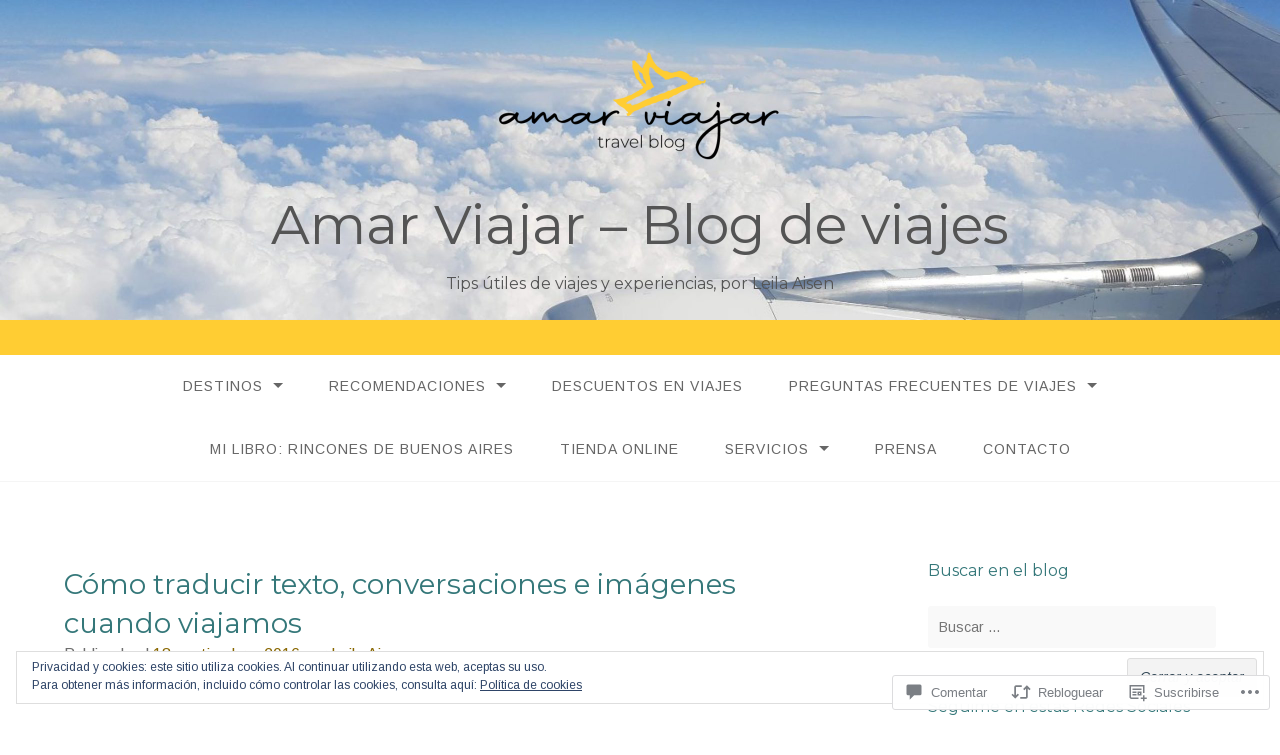

--- FILE ---
content_type: text/html; charset=UTF-8
request_url: https://amarviajar.com/2016/09/18/como-traducir-texto-conversaciones-e-imagenes-cuando-viajamos/
body_size: 64112
content:
<!DOCTYPE html>
<html lang="es">
<head>
<meta charset="UTF-8">
<meta name="viewport" content="width=device-width, initial-scale=1">
<link rel="profile" href="http://gmpg.org/xfn/11">
<link rel="pingback" href="https://amarviajar.com/xmlrpc.php">

<title>Cómo traducir texto, conversaciones e imágenes cuando viajamos &#8211; Amar Viajar &#8211; Blog de viajes</title>
<script type="text/javascript">
  WebFontConfig = {"google":{"families":["Montserrat:r:latin,latin-ext","Arimo:r,i,b,bi:latin,latin-ext"]},"api_url":"https:\/\/fonts-api.wp.com\/css"};
  (function() {
    var wf = document.createElement('script');
    wf.src = '/wp-content/plugins/custom-fonts/js/webfont.js';
    wf.type = 'text/javascript';
    wf.async = 'true';
    var s = document.getElementsByTagName('script')[0];
    s.parentNode.insertBefore(wf, s);
	})();
</script><style id="jetpack-custom-fonts-css">.wf-active body{font-family:"Arimo",sans-serif}.wf-active input[type="color"], .wf-active input[type="date"], .wf-active input[type="datetime"], .wf-active input[type="datetime-local"], .wf-active input[type="email"], .wf-active input[type="month"], .wf-active input[type="number"], .wf-active input[type="password"], .wf-active input[type="search"], .wf-active input[type="tel"], .wf-active input[type="text"], .wf-active input[type="time"], .wf-active input[type="url"], .wf-active input[type="week"], .wf-active textarea{font-family:"Arimo",sans-serif}.wf-active h1, .wf-active h2, .wf-active h3, .wf-active h4, .wf-active h5, .wf-active h6{font-family:"Montserrat",sans-serif;font-weight:400;font-style:normal}.wf-active h1 small, .wf-active h2 small, .wf-active h3 small, .wf-active h4 small, .wf-active h5 small, .wf-active h6 small{font-style:normal;font-weight:400}.wf-active h1{font-style:normal;font-weight:400}.wf-active h2{font-style:normal;font-weight:400}.wf-active h3{font-style:normal;font-weight:400}.wf-active h4{font-style:normal;font-weight:400}.wf-active h5{font-style:normal;font-weight:400}.wf-active h6{font-style:normal;font-weight:400}.wf-active .subtitle{font-weight:400;font-style:normal}.wf-active .site-description{font-style:normal;font-weight:400}.wf-active .hero-section .hero-title{font-weight:400;font-style:normal}.wf-active .home-posts-titles h2{font-weight:400;font-style:normal}.wf-active .featured-posts .entry-title{font-style:normal;font-weight:400}.wf-active .error-404 .page-title{font-style:normal;font-weight:400}.wf-active .error-404 .widget-title, .wf-active .error-404 .widgettitle{font-style:normal;font-weight:400}.wf-active .page-title{font-style:normal;font-weight:400}.wf-active .comment-reply-title{font-style:normal;font-weight:400}.wf-active .widget-title{font-style:normal;font-weight:400}@media screen and (min-width: 50em){.wf-active h1{font-style:normal;font-weight:400}}@media screen and (min-width: 50em){.wf-active h2{font-style:normal;font-weight:400}}@media screen and (min-width: 50em){.wf-active h3{font-style:normal;font-weight:400}}@media screen and (min-width: 50em){.wf-active h4{font-style:normal;font-weight:400}}@media screen and (min-width: 50em){.wf-active h5{font-style:normal;font-weight:400}}@media screen and (min-width: 50em){.wf-active h6{font-style:normal;font-weight:400}}@media screen and (min-width: 50em){.wf-active .home-posts-titles h2{font-style:normal;font-weight:400}}</style>
<meta name='robots' content='max-image-preview:large' />
<meta name="google-site-verification" content="52_Duy-Up_fedC55mUGT_vhhtyxNx5LAsxTwgxO0SXw" />
<meta name="msvalidate.01" content="788206DFC9B2A496B0B14531A6801B8B" />
<meta name="p:domain_verify" content="d795a1961ae730f7e34487d609953ae1" />
<meta name="yandex-verification" content="5ae104b432693878" />

<!-- Async WordPress.com Remote Login -->
<script id="wpcom_remote_login_js">
var wpcom_remote_login_extra_auth = '';
function wpcom_remote_login_remove_dom_node_id( element_id ) {
	var dom_node = document.getElementById( element_id );
	if ( dom_node ) { dom_node.parentNode.removeChild( dom_node ); }
}
function wpcom_remote_login_remove_dom_node_classes( class_name ) {
	var dom_nodes = document.querySelectorAll( '.' + class_name );
	for ( var i = 0; i < dom_nodes.length; i++ ) {
		dom_nodes[ i ].parentNode.removeChild( dom_nodes[ i ] );
	}
}
function wpcom_remote_login_final_cleanup() {
	wpcom_remote_login_remove_dom_node_classes( "wpcom_remote_login_msg" );
	wpcom_remote_login_remove_dom_node_id( "wpcom_remote_login_key" );
	wpcom_remote_login_remove_dom_node_id( "wpcom_remote_login_validate" );
	wpcom_remote_login_remove_dom_node_id( "wpcom_remote_login_js" );
	wpcom_remote_login_remove_dom_node_id( "wpcom_request_access_iframe" );
	wpcom_remote_login_remove_dom_node_id( "wpcom_request_access_styles" );
}

// Watch for messages back from the remote login
window.addEventListener( "message", function( e ) {
	if ( e.origin === "https://r-login.wordpress.com" ) {
		var data = {};
		try {
			data = JSON.parse( e.data );
		} catch( e ) {
			wpcom_remote_login_final_cleanup();
			return;
		}

		if ( data.msg === 'LOGIN' ) {
			// Clean up the login check iframe
			wpcom_remote_login_remove_dom_node_id( "wpcom_remote_login_key" );

			var id_regex = new RegExp( /^[0-9]+$/ );
			var token_regex = new RegExp( /^.*|.*|.*$/ );
			if (
				token_regex.test( data.token )
				&& id_regex.test( data.wpcomid )
			) {
				// We have everything we need to ask for a login
				var script = document.createElement( "script" );
				script.setAttribute( "id", "wpcom_remote_login_validate" );
				script.src = '/remote-login.php?wpcom_remote_login=validate'
					+ '&wpcomid=' + data.wpcomid
					+ '&token=' + encodeURIComponent( data.token )
					+ '&host=' + window.location.protocol
					+ '//' + window.location.hostname
					+ '&postid=5492'
					+ '&is_singular=1';
				document.body.appendChild( script );
			}

			return;
		}

		// Safari ITP, not logged in, so redirect
		if ( data.msg === 'LOGIN-REDIRECT' ) {
			window.location = 'https://wordpress.com/log-in?redirect_to=' + window.location.href;
			return;
		}

		// Safari ITP, storage access failed, remove the request
		if ( data.msg === 'LOGIN-REMOVE' ) {
			var css_zap = 'html { -webkit-transition: margin-top 1s; transition: margin-top 1s; } /* 9001 */ html { margin-top: 0 !important; } * html body { margin-top: 0 !important; } @media screen and ( max-width: 782px ) { html { margin-top: 0 !important; } * html body { margin-top: 0 !important; } }';
			var style_zap = document.createElement( 'style' );
			style_zap.type = 'text/css';
			style_zap.appendChild( document.createTextNode( css_zap ) );
			document.body.appendChild( style_zap );

			var e = document.getElementById( 'wpcom_request_access_iframe' );
			e.parentNode.removeChild( e );

			document.cookie = 'wordpress_com_login_access=denied; path=/; max-age=31536000';

			return;
		}

		// Safari ITP
		if ( data.msg === 'REQUEST_ACCESS' ) {
			console.log( 'request access: safari' );

			// Check ITP iframe enable/disable knob
			if ( wpcom_remote_login_extra_auth !== 'safari_itp_iframe' ) {
				return;
			}

			// If we are in a "private window" there is no ITP.
			var private_window = false;
			try {
				var opendb = window.openDatabase( null, null, null, null );
			} catch( e ) {
				private_window = true;
			}

			if ( private_window ) {
				console.log( 'private window' );
				return;
			}

			var iframe = document.createElement( 'iframe' );
			iframe.id = 'wpcom_request_access_iframe';
			iframe.setAttribute( 'scrolling', 'no' );
			iframe.setAttribute( 'sandbox', 'allow-storage-access-by-user-activation allow-scripts allow-same-origin allow-top-navigation-by-user-activation' );
			iframe.src = 'https://r-login.wordpress.com/remote-login.php?wpcom_remote_login=request_access&origin=' + encodeURIComponent( data.origin ) + '&wpcomid=' + encodeURIComponent( data.wpcomid );

			var css = 'html { -webkit-transition: margin-top 1s; transition: margin-top 1s; } /* 9001 */ html { margin-top: 46px !important; } * html body { margin-top: 46px !important; } @media screen and ( max-width: 660px ) { html { margin-top: 71px !important; } * html body { margin-top: 71px !important; } #wpcom_request_access_iframe { display: block; height: 71px !important; } } #wpcom_request_access_iframe { border: 0px; height: 46px; position: fixed; top: 0; left: 0; width: 100%; min-width: 100%; z-index: 99999; background: #23282d; } ';

			var style = document.createElement( 'style' );
			style.type = 'text/css';
			style.id = 'wpcom_request_access_styles';
			style.appendChild( document.createTextNode( css ) );
			document.body.appendChild( style );

			document.body.appendChild( iframe );
		}

		if ( data.msg === 'DONE' ) {
			wpcom_remote_login_final_cleanup();
		}
	}
}, false );

// Inject the remote login iframe after the page has had a chance to load
// more critical resources
window.addEventListener( "DOMContentLoaded", function( e ) {
	var iframe = document.createElement( "iframe" );
	iframe.style.display = "none";
	iframe.setAttribute( "scrolling", "no" );
	iframe.setAttribute( "id", "wpcom_remote_login_key" );
	iframe.src = "https://r-login.wordpress.com/remote-login.php"
		+ "?wpcom_remote_login=key"
		+ "&origin=aHR0cHM6Ly9hbWFydmlhamFyLmNvbQ%3D%3D"
		+ "&wpcomid=105319777"
		+ "&time=" + Math.floor( Date.now() / 1000 );
	document.body.appendChild( iframe );
}, false );
</script>
<link rel='dns-prefetch' href='//s0.wp.com' />
<link rel='dns-prefetch' href='//widgets.wp.com' />
<link rel='dns-prefetch' href='//wordpress.com' />
<link rel='dns-prefetch' href='//af.pubmine.com' />
<link rel="alternate" type="application/rss+xml" title="Amar Viajar - Blog de viajes &raquo; Feed" href="https://amarviajar.com/feed/" />
<link rel="alternate" type="application/rss+xml" title="Amar Viajar - Blog de viajes &raquo; Feed de los comentarios" href="https://amarviajar.com/comments/feed/" />
<link rel="alternate" type="application/rss+xml" title="Amar Viajar - Blog de viajes &raquo; Comentario Cómo traducir texto, conversaciones e imágenes cuando&nbsp;viajamos del feed" href="https://amarviajar.com/2016/09/18/como-traducir-texto-conversaciones-e-imagenes-cuando-viajamos/feed/" />
	<script type="text/javascript">
		/* <![CDATA[ */
		function addLoadEvent(func) {
			var oldonload = window.onload;
			if (typeof window.onload != 'function') {
				window.onload = func;
			} else {
				window.onload = function () {
					oldonload();
					func();
				}
			}
		}
		/* ]]> */
	</script>
	<link crossorigin='anonymous' rel='stylesheet' id='all-css-0-1' href='/_static/??-eJx9jFEKwjAQRC9kXKqV+iOeJSRLSbPJBndD6O1tpFAQ8WfgMTMPWjGOs2JWSNUUqnPIAi34GVUA69ZyDGjINlBMhayigOhKeHYiJ/gtWFCLdXFnSMw9fKXt/MIu8aaw6Bf9U1KIeIg/1OfP9Bim2/VyH6dhXN5pUk2g&cssminify=yes' type='text/css' media='all' />
<style id='wp-emoji-styles-inline-css'>

	img.wp-smiley, img.emoji {
		display: inline !important;
		border: none !important;
		box-shadow: none !important;
		height: 1em !important;
		width: 1em !important;
		margin: 0 0.07em !important;
		vertical-align: -0.1em !important;
		background: none !important;
		padding: 0 !important;
	}
/*# sourceURL=wp-emoji-styles-inline-css */
</style>
<link crossorigin='anonymous' rel='stylesheet' id='all-css-2-1' href='/wp-content/plugins/gutenberg-core/v22.2.0/build/styles/block-library/style.css?m=1764855221i&cssminify=yes' type='text/css' media='all' />
<style id='wp-block-library-inline-css'>
.has-text-align-justify {
	text-align:justify;
}
.has-text-align-justify{text-align:justify;}

/*# sourceURL=wp-block-library-inline-css */
</style><style id='wp-block-image-inline-css'>
.wp-block-image>a,.wp-block-image>figure>a{display:inline-block}.wp-block-image img{box-sizing:border-box;height:auto;max-width:100%;vertical-align:bottom}@media not (prefers-reduced-motion){.wp-block-image img.hide{visibility:hidden}.wp-block-image img.show{animation:show-content-image .4s}}.wp-block-image[style*=border-radius] img,.wp-block-image[style*=border-radius]>a{border-radius:inherit}.wp-block-image.has-custom-border img{box-sizing:border-box}.wp-block-image.aligncenter{text-align:center}.wp-block-image.alignfull>a,.wp-block-image.alignwide>a{width:100%}.wp-block-image.alignfull img,.wp-block-image.alignwide img{height:auto;width:100%}.wp-block-image .aligncenter,.wp-block-image .alignleft,.wp-block-image .alignright,.wp-block-image.aligncenter,.wp-block-image.alignleft,.wp-block-image.alignright{display:table}.wp-block-image .aligncenter>figcaption,.wp-block-image .alignleft>figcaption,.wp-block-image .alignright>figcaption,.wp-block-image.aligncenter>figcaption,.wp-block-image.alignleft>figcaption,.wp-block-image.alignright>figcaption{caption-side:bottom;display:table-caption}.wp-block-image .alignleft{float:left;margin:.5em 1em .5em 0}.wp-block-image .alignright{float:right;margin:.5em 0 .5em 1em}.wp-block-image .aligncenter{margin-left:auto;margin-right:auto}.wp-block-image :where(figcaption){margin-bottom:1em;margin-top:.5em}.wp-block-image.is-style-circle-mask img{border-radius:9999px}@supports ((-webkit-mask-image:none) or (mask-image:none)) or (-webkit-mask-image:none){.wp-block-image.is-style-circle-mask img{border-radius:0;-webkit-mask-image:url('data:image/svg+xml;utf8,<svg viewBox="0 0 100 100" xmlns="http://www.w3.org/2000/svg"><circle cx="50" cy="50" r="50"/></svg>');mask-image:url('data:image/svg+xml;utf8,<svg viewBox="0 0 100 100" xmlns="http://www.w3.org/2000/svg"><circle cx="50" cy="50" r="50"/></svg>');mask-mode:alpha;-webkit-mask-position:center;mask-position:center;-webkit-mask-repeat:no-repeat;mask-repeat:no-repeat;-webkit-mask-size:contain;mask-size:contain}}:root :where(.wp-block-image.is-style-rounded img,.wp-block-image .is-style-rounded img){border-radius:9999px}.wp-block-image figure{margin:0}.wp-lightbox-container{display:flex;flex-direction:column;position:relative}.wp-lightbox-container img{cursor:zoom-in}.wp-lightbox-container img:hover+button{opacity:1}.wp-lightbox-container button{align-items:center;backdrop-filter:blur(16px) saturate(180%);background-color:#5a5a5a40;border:none;border-radius:4px;cursor:zoom-in;display:flex;height:20px;justify-content:center;opacity:0;padding:0;position:absolute;right:16px;text-align:center;top:16px;width:20px;z-index:100}@media not (prefers-reduced-motion){.wp-lightbox-container button{transition:opacity .2s ease}}.wp-lightbox-container button:focus-visible{outline:3px auto #5a5a5a40;outline:3px auto -webkit-focus-ring-color;outline-offset:3px}.wp-lightbox-container button:hover{cursor:pointer;opacity:1}.wp-lightbox-container button:focus{opacity:1}.wp-lightbox-container button:focus,.wp-lightbox-container button:hover,.wp-lightbox-container button:not(:hover):not(:active):not(.has-background){background-color:#5a5a5a40;border:none}.wp-lightbox-overlay{box-sizing:border-box;cursor:zoom-out;height:100vh;left:0;overflow:hidden;position:fixed;top:0;visibility:hidden;width:100%;z-index:100000}.wp-lightbox-overlay .close-button{align-items:center;cursor:pointer;display:flex;justify-content:center;min-height:40px;min-width:40px;padding:0;position:absolute;right:calc(env(safe-area-inset-right) + 16px);top:calc(env(safe-area-inset-top) + 16px);z-index:5000000}.wp-lightbox-overlay .close-button:focus,.wp-lightbox-overlay .close-button:hover,.wp-lightbox-overlay .close-button:not(:hover):not(:active):not(.has-background){background:none;border:none}.wp-lightbox-overlay .lightbox-image-container{height:var(--wp--lightbox-container-height);left:50%;overflow:hidden;position:absolute;top:50%;transform:translate(-50%,-50%);transform-origin:top left;width:var(--wp--lightbox-container-width);z-index:9999999999}.wp-lightbox-overlay .wp-block-image{align-items:center;box-sizing:border-box;display:flex;height:100%;justify-content:center;margin:0;position:relative;transform-origin:0 0;width:100%;z-index:3000000}.wp-lightbox-overlay .wp-block-image img{height:var(--wp--lightbox-image-height);min-height:var(--wp--lightbox-image-height);min-width:var(--wp--lightbox-image-width);width:var(--wp--lightbox-image-width)}.wp-lightbox-overlay .wp-block-image figcaption{display:none}.wp-lightbox-overlay button{background:none;border:none}.wp-lightbox-overlay .scrim{background-color:#fff;height:100%;opacity:.9;position:absolute;width:100%;z-index:2000000}.wp-lightbox-overlay.active{visibility:visible}@media not (prefers-reduced-motion){.wp-lightbox-overlay.active{animation:turn-on-visibility .25s both}.wp-lightbox-overlay.active img{animation:turn-on-visibility .35s both}.wp-lightbox-overlay.show-closing-animation:not(.active){animation:turn-off-visibility .35s both}.wp-lightbox-overlay.show-closing-animation:not(.active) img{animation:turn-off-visibility .25s both}.wp-lightbox-overlay.zoom.active{animation:none;opacity:1;visibility:visible}.wp-lightbox-overlay.zoom.active .lightbox-image-container{animation:lightbox-zoom-in .4s}.wp-lightbox-overlay.zoom.active .lightbox-image-container img{animation:none}.wp-lightbox-overlay.zoom.active .scrim{animation:turn-on-visibility .4s forwards}.wp-lightbox-overlay.zoom.show-closing-animation:not(.active){animation:none}.wp-lightbox-overlay.zoom.show-closing-animation:not(.active) .lightbox-image-container{animation:lightbox-zoom-out .4s}.wp-lightbox-overlay.zoom.show-closing-animation:not(.active) .lightbox-image-container img{animation:none}.wp-lightbox-overlay.zoom.show-closing-animation:not(.active) .scrim{animation:turn-off-visibility .4s forwards}}@keyframes show-content-image{0%{visibility:hidden}99%{visibility:hidden}to{visibility:visible}}@keyframes turn-on-visibility{0%{opacity:0}to{opacity:1}}@keyframes turn-off-visibility{0%{opacity:1;visibility:visible}99%{opacity:0;visibility:visible}to{opacity:0;visibility:hidden}}@keyframes lightbox-zoom-in{0%{transform:translate(calc((-100vw + var(--wp--lightbox-scrollbar-width))/2 + var(--wp--lightbox-initial-left-position)),calc(-50vh + var(--wp--lightbox-initial-top-position))) scale(var(--wp--lightbox-scale))}to{transform:translate(-50%,-50%) scale(1)}}@keyframes lightbox-zoom-out{0%{transform:translate(-50%,-50%) scale(1);visibility:visible}99%{visibility:visible}to{transform:translate(calc((-100vw + var(--wp--lightbox-scrollbar-width))/2 + var(--wp--lightbox-initial-left-position)),calc(-50vh + var(--wp--lightbox-initial-top-position))) scale(var(--wp--lightbox-scale));visibility:hidden}}
/*# sourceURL=/wp-content/plugins/gutenberg-core/v22.2.0/build/styles/block-library/image/style.css */
</style>
<style id='global-styles-inline-css'>
:root{--wp--preset--aspect-ratio--square: 1;--wp--preset--aspect-ratio--4-3: 4/3;--wp--preset--aspect-ratio--3-4: 3/4;--wp--preset--aspect-ratio--3-2: 3/2;--wp--preset--aspect-ratio--2-3: 2/3;--wp--preset--aspect-ratio--16-9: 16/9;--wp--preset--aspect-ratio--9-16: 9/16;--wp--preset--color--black: #000000;--wp--preset--color--cyan-bluish-gray: #abb8c3;--wp--preset--color--white: #ffffff;--wp--preset--color--pale-pink: #f78da7;--wp--preset--color--vivid-red: #cf2e2e;--wp--preset--color--luminous-vivid-orange: #ff6900;--wp--preset--color--luminous-vivid-amber: #fcb900;--wp--preset--color--light-green-cyan: #7bdcb5;--wp--preset--color--vivid-green-cyan: #00d084;--wp--preset--color--pale-cyan-blue: #8ed1fc;--wp--preset--color--vivid-cyan-blue: #0693e3;--wp--preset--color--vivid-purple: #9b51e0;--wp--preset--gradient--vivid-cyan-blue-to-vivid-purple: linear-gradient(135deg,rgb(6,147,227) 0%,rgb(155,81,224) 100%);--wp--preset--gradient--light-green-cyan-to-vivid-green-cyan: linear-gradient(135deg,rgb(122,220,180) 0%,rgb(0,208,130) 100%);--wp--preset--gradient--luminous-vivid-amber-to-luminous-vivid-orange: linear-gradient(135deg,rgb(252,185,0) 0%,rgb(255,105,0) 100%);--wp--preset--gradient--luminous-vivid-orange-to-vivid-red: linear-gradient(135deg,rgb(255,105,0) 0%,rgb(207,46,46) 100%);--wp--preset--gradient--very-light-gray-to-cyan-bluish-gray: linear-gradient(135deg,rgb(238,238,238) 0%,rgb(169,184,195) 100%);--wp--preset--gradient--cool-to-warm-spectrum: linear-gradient(135deg,rgb(74,234,220) 0%,rgb(151,120,209) 20%,rgb(207,42,186) 40%,rgb(238,44,130) 60%,rgb(251,105,98) 80%,rgb(254,248,76) 100%);--wp--preset--gradient--blush-light-purple: linear-gradient(135deg,rgb(255,206,236) 0%,rgb(152,150,240) 100%);--wp--preset--gradient--blush-bordeaux: linear-gradient(135deg,rgb(254,205,165) 0%,rgb(254,45,45) 50%,rgb(107,0,62) 100%);--wp--preset--gradient--luminous-dusk: linear-gradient(135deg,rgb(255,203,112) 0%,rgb(199,81,192) 50%,rgb(65,88,208) 100%);--wp--preset--gradient--pale-ocean: linear-gradient(135deg,rgb(255,245,203) 0%,rgb(182,227,212) 50%,rgb(51,167,181) 100%);--wp--preset--gradient--electric-grass: linear-gradient(135deg,rgb(202,248,128) 0%,rgb(113,206,126) 100%);--wp--preset--gradient--midnight: linear-gradient(135deg,rgb(2,3,129) 0%,rgb(40,116,252) 100%);--wp--preset--font-size--small: 13px;--wp--preset--font-size--medium: 20px;--wp--preset--font-size--large: 36px;--wp--preset--font-size--x-large: 42px;--wp--preset--font-family--albert-sans: 'Albert Sans', sans-serif;--wp--preset--font-family--alegreya: Alegreya, serif;--wp--preset--font-family--arvo: Arvo, serif;--wp--preset--font-family--bodoni-moda: 'Bodoni Moda', serif;--wp--preset--font-family--bricolage-grotesque: 'Bricolage Grotesque', sans-serif;--wp--preset--font-family--cabin: Cabin, sans-serif;--wp--preset--font-family--chivo: Chivo, sans-serif;--wp--preset--font-family--commissioner: Commissioner, sans-serif;--wp--preset--font-family--cormorant: Cormorant, serif;--wp--preset--font-family--courier-prime: 'Courier Prime', monospace;--wp--preset--font-family--crimson-pro: 'Crimson Pro', serif;--wp--preset--font-family--dm-mono: 'DM Mono', monospace;--wp--preset--font-family--dm-sans: 'DM Sans', sans-serif;--wp--preset--font-family--dm-serif-display: 'DM Serif Display', serif;--wp--preset--font-family--domine: Domine, serif;--wp--preset--font-family--eb-garamond: 'EB Garamond', serif;--wp--preset--font-family--epilogue: Epilogue, sans-serif;--wp--preset--font-family--fahkwang: Fahkwang, sans-serif;--wp--preset--font-family--figtree: Figtree, sans-serif;--wp--preset--font-family--fira-sans: 'Fira Sans', sans-serif;--wp--preset--font-family--fjalla-one: 'Fjalla One', sans-serif;--wp--preset--font-family--fraunces: Fraunces, serif;--wp--preset--font-family--gabarito: Gabarito, system-ui;--wp--preset--font-family--ibm-plex-mono: 'IBM Plex Mono', monospace;--wp--preset--font-family--ibm-plex-sans: 'IBM Plex Sans', sans-serif;--wp--preset--font-family--ibarra-real-nova: 'Ibarra Real Nova', serif;--wp--preset--font-family--instrument-serif: 'Instrument Serif', serif;--wp--preset--font-family--inter: Inter, sans-serif;--wp--preset--font-family--josefin-sans: 'Josefin Sans', sans-serif;--wp--preset--font-family--jost: Jost, sans-serif;--wp--preset--font-family--libre-baskerville: 'Libre Baskerville', serif;--wp--preset--font-family--libre-franklin: 'Libre Franklin', sans-serif;--wp--preset--font-family--literata: Literata, serif;--wp--preset--font-family--lora: Lora, serif;--wp--preset--font-family--merriweather: Merriweather, serif;--wp--preset--font-family--montserrat: Montserrat, sans-serif;--wp--preset--font-family--newsreader: Newsreader, serif;--wp--preset--font-family--noto-sans-mono: 'Noto Sans Mono', sans-serif;--wp--preset--font-family--nunito: Nunito, sans-serif;--wp--preset--font-family--open-sans: 'Open Sans', sans-serif;--wp--preset--font-family--overpass: Overpass, sans-serif;--wp--preset--font-family--pt-serif: 'PT Serif', serif;--wp--preset--font-family--petrona: Petrona, serif;--wp--preset--font-family--piazzolla: Piazzolla, serif;--wp--preset--font-family--playfair-display: 'Playfair Display', serif;--wp--preset--font-family--plus-jakarta-sans: 'Plus Jakarta Sans', sans-serif;--wp--preset--font-family--poppins: Poppins, sans-serif;--wp--preset--font-family--raleway: Raleway, sans-serif;--wp--preset--font-family--roboto: Roboto, sans-serif;--wp--preset--font-family--roboto-slab: 'Roboto Slab', serif;--wp--preset--font-family--rubik: Rubik, sans-serif;--wp--preset--font-family--rufina: Rufina, serif;--wp--preset--font-family--sora: Sora, sans-serif;--wp--preset--font-family--source-sans-3: 'Source Sans 3', sans-serif;--wp--preset--font-family--source-serif-4: 'Source Serif 4', serif;--wp--preset--font-family--space-mono: 'Space Mono', monospace;--wp--preset--font-family--syne: Syne, sans-serif;--wp--preset--font-family--texturina: Texturina, serif;--wp--preset--font-family--urbanist: Urbanist, sans-serif;--wp--preset--font-family--work-sans: 'Work Sans', sans-serif;--wp--preset--spacing--20: 0.44rem;--wp--preset--spacing--30: 0.67rem;--wp--preset--spacing--40: 1rem;--wp--preset--spacing--50: 1.5rem;--wp--preset--spacing--60: 2.25rem;--wp--preset--spacing--70: 3.38rem;--wp--preset--spacing--80: 5.06rem;--wp--preset--shadow--natural: 6px 6px 9px rgba(0, 0, 0, 0.2);--wp--preset--shadow--deep: 12px 12px 50px rgba(0, 0, 0, 0.4);--wp--preset--shadow--sharp: 6px 6px 0px rgba(0, 0, 0, 0.2);--wp--preset--shadow--outlined: 6px 6px 0px -3px rgb(255, 255, 255), 6px 6px rgb(0, 0, 0);--wp--preset--shadow--crisp: 6px 6px 0px rgb(0, 0, 0);}:where(.is-layout-flex){gap: 0.5em;}:where(.is-layout-grid){gap: 0.5em;}body .is-layout-flex{display: flex;}.is-layout-flex{flex-wrap: wrap;align-items: center;}.is-layout-flex > :is(*, div){margin: 0;}body .is-layout-grid{display: grid;}.is-layout-grid > :is(*, div){margin: 0;}:where(.wp-block-columns.is-layout-flex){gap: 2em;}:where(.wp-block-columns.is-layout-grid){gap: 2em;}:where(.wp-block-post-template.is-layout-flex){gap: 1.25em;}:where(.wp-block-post-template.is-layout-grid){gap: 1.25em;}.has-black-color{color: var(--wp--preset--color--black) !important;}.has-cyan-bluish-gray-color{color: var(--wp--preset--color--cyan-bluish-gray) !important;}.has-white-color{color: var(--wp--preset--color--white) !important;}.has-pale-pink-color{color: var(--wp--preset--color--pale-pink) !important;}.has-vivid-red-color{color: var(--wp--preset--color--vivid-red) !important;}.has-luminous-vivid-orange-color{color: var(--wp--preset--color--luminous-vivid-orange) !important;}.has-luminous-vivid-amber-color{color: var(--wp--preset--color--luminous-vivid-amber) !important;}.has-light-green-cyan-color{color: var(--wp--preset--color--light-green-cyan) !important;}.has-vivid-green-cyan-color{color: var(--wp--preset--color--vivid-green-cyan) !important;}.has-pale-cyan-blue-color{color: var(--wp--preset--color--pale-cyan-blue) !important;}.has-vivid-cyan-blue-color{color: var(--wp--preset--color--vivid-cyan-blue) !important;}.has-vivid-purple-color{color: var(--wp--preset--color--vivid-purple) !important;}.has-black-background-color{background-color: var(--wp--preset--color--black) !important;}.has-cyan-bluish-gray-background-color{background-color: var(--wp--preset--color--cyan-bluish-gray) !important;}.has-white-background-color{background-color: var(--wp--preset--color--white) !important;}.has-pale-pink-background-color{background-color: var(--wp--preset--color--pale-pink) !important;}.has-vivid-red-background-color{background-color: var(--wp--preset--color--vivid-red) !important;}.has-luminous-vivid-orange-background-color{background-color: var(--wp--preset--color--luminous-vivid-orange) !important;}.has-luminous-vivid-amber-background-color{background-color: var(--wp--preset--color--luminous-vivid-amber) !important;}.has-light-green-cyan-background-color{background-color: var(--wp--preset--color--light-green-cyan) !important;}.has-vivid-green-cyan-background-color{background-color: var(--wp--preset--color--vivid-green-cyan) !important;}.has-pale-cyan-blue-background-color{background-color: var(--wp--preset--color--pale-cyan-blue) !important;}.has-vivid-cyan-blue-background-color{background-color: var(--wp--preset--color--vivid-cyan-blue) !important;}.has-vivid-purple-background-color{background-color: var(--wp--preset--color--vivid-purple) !important;}.has-black-border-color{border-color: var(--wp--preset--color--black) !important;}.has-cyan-bluish-gray-border-color{border-color: var(--wp--preset--color--cyan-bluish-gray) !important;}.has-white-border-color{border-color: var(--wp--preset--color--white) !important;}.has-pale-pink-border-color{border-color: var(--wp--preset--color--pale-pink) !important;}.has-vivid-red-border-color{border-color: var(--wp--preset--color--vivid-red) !important;}.has-luminous-vivid-orange-border-color{border-color: var(--wp--preset--color--luminous-vivid-orange) !important;}.has-luminous-vivid-amber-border-color{border-color: var(--wp--preset--color--luminous-vivid-amber) !important;}.has-light-green-cyan-border-color{border-color: var(--wp--preset--color--light-green-cyan) !important;}.has-vivid-green-cyan-border-color{border-color: var(--wp--preset--color--vivid-green-cyan) !important;}.has-pale-cyan-blue-border-color{border-color: var(--wp--preset--color--pale-cyan-blue) !important;}.has-vivid-cyan-blue-border-color{border-color: var(--wp--preset--color--vivid-cyan-blue) !important;}.has-vivid-purple-border-color{border-color: var(--wp--preset--color--vivid-purple) !important;}.has-vivid-cyan-blue-to-vivid-purple-gradient-background{background: var(--wp--preset--gradient--vivid-cyan-blue-to-vivid-purple) !important;}.has-light-green-cyan-to-vivid-green-cyan-gradient-background{background: var(--wp--preset--gradient--light-green-cyan-to-vivid-green-cyan) !important;}.has-luminous-vivid-amber-to-luminous-vivid-orange-gradient-background{background: var(--wp--preset--gradient--luminous-vivid-amber-to-luminous-vivid-orange) !important;}.has-luminous-vivid-orange-to-vivid-red-gradient-background{background: var(--wp--preset--gradient--luminous-vivid-orange-to-vivid-red) !important;}.has-very-light-gray-to-cyan-bluish-gray-gradient-background{background: var(--wp--preset--gradient--very-light-gray-to-cyan-bluish-gray) !important;}.has-cool-to-warm-spectrum-gradient-background{background: var(--wp--preset--gradient--cool-to-warm-spectrum) !important;}.has-blush-light-purple-gradient-background{background: var(--wp--preset--gradient--blush-light-purple) !important;}.has-blush-bordeaux-gradient-background{background: var(--wp--preset--gradient--blush-bordeaux) !important;}.has-luminous-dusk-gradient-background{background: var(--wp--preset--gradient--luminous-dusk) !important;}.has-pale-ocean-gradient-background{background: var(--wp--preset--gradient--pale-ocean) !important;}.has-electric-grass-gradient-background{background: var(--wp--preset--gradient--electric-grass) !important;}.has-midnight-gradient-background{background: var(--wp--preset--gradient--midnight) !important;}.has-small-font-size{font-size: var(--wp--preset--font-size--small) !important;}.has-medium-font-size{font-size: var(--wp--preset--font-size--medium) !important;}.has-large-font-size{font-size: var(--wp--preset--font-size--large) !important;}.has-x-large-font-size{font-size: var(--wp--preset--font-size--x-large) !important;}.has-albert-sans-font-family{font-family: var(--wp--preset--font-family--albert-sans) !important;}.has-alegreya-font-family{font-family: var(--wp--preset--font-family--alegreya) !important;}.has-arvo-font-family{font-family: var(--wp--preset--font-family--arvo) !important;}.has-bodoni-moda-font-family{font-family: var(--wp--preset--font-family--bodoni-moda) !important;}.has-bricolage-grotesque-font-family{font-family: var(--wp--preset--font-family--bricolage-grotesque) !important;}.has-cabin-font-family{font-family: var(--wp--preset--font-family--cabin) !important;}.has-chivo-font-family{font-family: var(--wp--preset--font-family--chivo) !important;}.has-commissioner-font-family{font-family: var(--wp--preset--font-family--commissioner) !important;}.has-cormorant-font-family{font-family: var(--wp--preset--font-family--cormorant) !important;}.has-courier-prime-font-family{font-family: var(--wp--preset--font-family--courier-prime) !important;}.has-crimson-pro-font-family{font-family: var(--wp--preset--font-family--crimson-pro) !important;}.has-dm-mono-font-family{font-family: var(--wp--preset--font-family--dm-mono) !important;}.has-dm-sans-font-family{font-family: var(--wp--preset--font-family--dm-sans) !important;}.has-dm-serif-display-font-family{font-family: var(--wp--preset--font-family--dm-serif-display) !important;}.has-domine-font-family{font-family: var(--wp--preset--font-family--domine) !important;}.has-eb-garamond-font-family{font-family: var(--wp--preset--font-family--eb-garamond) !important;}.has-epilogue-font-family{font-family: var(--wp--preset--font-family--epilogue) !important;}.has-fahkwang-font-family{font-family: var(--wp--preset--font-family--fahkwang) !important;}.has-figtree-font-family{font-family: var(--wp--preset--font-family--figtree) !important;}.has-fira-sans-font-family{font-family: var(--wp--preset--font-family--fira-sans) !important;}.has-fjalla-one-font-family{font-family: var(--wp--preset--font-family--fjalla-one) !important;}.has-fraunces-font-family{font-family: var(--wp--preset--font-family--fraunces) !important;}.has-gabarito-font-family{font-family: var(--wp--preset--font-family--gabarito) !important;}.has-ibm-plex-mono-font-family{font-family: var(--wp--preset--font-family--ibm-plex-mono) !important;}.has-ibm-plex-sans-font-family{font-family: var(--wp--preset--font-family--ibm-plex-sans) !important;}.has-ibarra-real-nova-font-family{font-family: var(--wp--preset--font-family--ibarra-real-nova) !important;}.has-instrument-serif-font-family{font-family: var(--wp--preset--font-family--instrument-serif) !important;}.has-inter-font-family{font-family: var(--wp--preset--font-family--inter) !important;}.has-josefin-sans-font-family{font-family: var(--wp--preset--font-family--josefin-sans) !important;}.has-jost-font-family{font-family: var(--wp--preset--font-family--jost) !important;}.has-libre-baskerville-font-family{font-family: var(--wp--preset--font-family--libre-baskerville) !important;}.has-libre-franklin-font-family{font-family: var(--wp--preset--font-family--libre-franklin) !important;}.has-literata-font-family{font-family: var(--wp--preset--font-family--literata) !important;}.has-lora-font-family{font-family: var(--wp--preset--font-family--lora) !important;}.has-merriweather-font-family{font-family: var(--wp--preset--font-family--merriweather) !important;}.has-montserrat-font-family{font-family: var(--wp--preset--font-family--montserrat) !important;}.has-newsreader-font-family{font-family: var(--wp--preset--font-family--newsreader) !important;}.has-noto-sans-mono-font-family{font-family: var(--wp--preset--font-family--noto-sans-mono) !important;}.has-nunito-font-family{font-family: var(--wp--preset--font-family--nunito) !important;}.has-open-sans-font-family{font-family: var(--wp--preset--font-family--open-sans) !important;}.has-overpass-font-family{font-family: var(--wp--preset--font-family--overpass) !important;}.has-pt-serif-font-family{font-family: var(--wp--preset--font-family--pt-serif) !important;}.has-petrona-font-family{font-family: var(--wp--preset--font-family--petrona) !important;}.has-piazzolla-font-family{font-family: var(--wp--preset--font-family--piazzolla) !important;}.has-playfair-display-font-family{font-family: var(--wp--preset--font-family--playfair-display) !important;}.has-plus-jakarta-sans-font-family{font-family: var(--wp--preset--font-family--plus-jakarta-sans) !important;}.has-poppins-font-family{font-family: var(--wp--preset--font-family--poppins) !important;}.has-raleway-font-family{font-family: var(--wp--preset--font-family--raleway) !important;}.has-roboto-font-family{font-family: var(--wp--preset--font-family--roboto) !important;}.has-roboto-slab-font-family{font-family: var(--wp--preset--font-family--roboto-slab) !important;}.has-rubik-font-family{font-family: var(--wp--preset--font-family--rubik) !important;}.has-rufina-font-family{font-family: var(--wp--preset--font-family--rufina) !important;}.has-sora-font-family{font-family: var(--wp--preset--font-family--sora) !important;}.has-source-sans-3-font-family{font-family: var(--wp--preset--font-family--source-sans-3) !important;}.has-source-serif-4-font-family{font-family: var(--wp--preset--font-family--source-serif-4) !important;}.has-space-mono-font-family{font-family: var(--wp--preset--font-family--space-mono) !important;}.has-syne-font-family{font-family: var(--wp--preset--font-family--syne) !important;}.has-texturina-font-family{font-family: var(--wp--preset--font-family--texturina) !important;}.has-urbanist-font-family{font-family: var(--wp--preset--font-family--urbanist) !important;}.has-work-sans-font-family{font-family: var(--wp--preset--font-family--work-sans) !important;}
/*# sourceURL=global-styles-inline-css */
</style>

<style id='classic-theme-styles-inline-css'>
/*! This file is auto-generated */
.wp-block-button__link{color:#fff;background-color:#32373c;border-radius:9999px;box-shadow:none;text-decoration:none;padding:calc(.667em + 2px) calc(1.333em + 2px);font-size:1.125em}.wp-block-file__button{background:#32373c;color:#fff;text-decoration:none}
/*# sourceURL=/wp-includes/css/classic-themes.min.css */
</style>
<link crossorigin='anonymous' rel='stylesheet' id='all-css-4-1' href='/_static/??-eJx9j9tuAjEMRH+oXne5tPSh4lNQLhYNxEkUO0v792SFgKqV9iVKxnNmHLwUcDkpJcUS2zEkQZdtzO4suBrG3TCCBC6RoNI0bNAH0YcDRH8iDU7kBX8FcYNnVqWuczE6O5h8MBSJu20JuwR/JO243O+g9L2MlF4D1pZKItBPDo1Bv3qXLHEn0mLcGbp0i7gNkHNO9+FhouRzRdM0s1EN7h+GUh3aFqLHiart1V2cvyl/3/Mye/4c399269fN9mN1ugLUAZGN&cssminify=yes' type='text/css' media='all' />
<link rel='stylesheet' id='verbum-gutenberg-css-css' href='https://widgets.wp.com/verbum-block-editor/block-editor.css?ver=1738686361' media='all' />
<link crossorigin='anonymous' rel='stylesheet' id='all-css-6-1' href='/_static/??-eJyNTssKAjEM/CFjWCuKB/FbaolrtGkLTSn792YpiHja22Qm88BeIOSklBSlQYlt5lQxZBGjIPKb7Kp/zN6YHTKmrGzu+gVD+MnUJ4kllHbH2St1v2DVJdKWx4dJo3xF4DvVLJucnMKogV5s+Gq5yXU6H6fTxTl3eH0AWoNb4Q==&cssminify=yes' type='text/css' media='all' />
<style id='jetpack_facebook_likebox-inline-css'>
.widget_facebook_likebox {
	overflow: hidden;
}

/*# sourceURL=/wp-content/mu-plugins/jetpack-plugin/moon/modules/widgets/facebook-likebox/style.css */
</style>
<link crossorigin='anonymous' rel='stylesheet' id='all-css-8-1' href='/_static/??-eJzTLy/QTc7PK0nNK9HPLdUtyClNz8wr1i9KTcrJTwcy0/WTi5G5ekCujj52Temp+bo5+cmJJZn5eSgc3bScxMwikFb7XFtDE1NLExMLc0OTLACohS2q&cssminify=yes' type='text/css' media='all' />
<link crossorigin='anonymous' rel='stylesheet' id='print-css-9-1' href='/wp-content/mu-plugins/global-print/global-print.css?m=1465851035i&cssminify=yes' type='text/css' media='print' />
<style id='jetpack-global-styles-frontend-style-inline-css'>
:root { --font-headings: unset; --font-base: unset; --font-headings-default: -apple-system,BlinkMacSystemFont,"Segoe UI",Roboto,Oxygen-Sans,Ubuntu,Cantarell,"Helvetica Neue",sans-serif; --font-base-default: -apple-system,BlinkMacSystemFont,"Segoe UI",Roboto,Oxygen-Sans,Ubuntu,Cantarell,"Helvetica Neue",sans-serif;}
/*# sourceURL=jetpack-global-styles-frontend-style-inline-css */
</style>
<link crossorigin='anonymous' rel='stylesheet' id='all-css-12-1' href='/_static/??-eJyNjcEKwjAQRH/IuFRT6kX8FNkmS5K6yQY3Qfx7bfEiXrwM82B4A49qnJRGpUHupnIPqSgs1Cq624chi6zhO5OCRryTR++fW00l7J3qDv43XVNxoOISsmEJol/wY2uR8vs3WggsM/I6uOTzMI3Hw8lOg11eUT1JKA==&cssminify=yes' type='text/css' media='all' />
<script type="text/javascript" id="jetpack_related-posts-js-extra">
/* <![CDATA[ */
var related_posts_js_options = {"post_heading":"h4"};
//# sourceURL=jetpack_related-posts-js-extra
/* ]]> */
</script>
<script type="text/javascript" id="wpcom-actionbar-placeholder-js-extra">
/* <![CDATA[ */
var actionbardata = {"siteID":"105319777","postID":"5492","siteURL":"https://amarviajar.com","xhrURL":"https://amarviajar.com/wp-admin/admin-ajax.php","nonce":"dd15ffb2a3","isLoggedIn":"","statusMessage":"","subsEmailDefault":"instantly","proxyScriptUrl":"https://s0.wp.com/wp-content/js/wpcom-proxy-request.js?m=1513050504i&amp;ver=20211021","shortlink":"https://wp.me/p77Uu5-1qA","i18n":{"followedText":"Las nuevas entradas de este sitio aparecer\u00e1n ahora en tu \u003Ca href=\"https://wordpress.com/reader\"\u003ELector\u003C/a\u003E","foldBar":"Contraer esta barra","unfoldBar":"Expandir esta barra","shortLinkCopied":"El enlace corto se ha copiado al portapapeles."}};
//# sourceURL=wpcom-actionbar-placeholder-js-extra
/* ]]> */
</script>
<script type="text/javascript" id="jetpack-mu-wpcom-settings-js-before">
/* <![CDATA[ */
var JETPACK_MU_WPCOM_SETTINGS = {"assetsUrl":"https://s0.wp.com/wp-content/mu-plugins/jetpack-mu-wpcom-plugin/moon/jetpack_vendor/automattic/jetpack-mu-wpcom/src/build/"};
//# sourceURL=jetpack-mu-wpcom-settings-js-before
/* ]]> */
</script>
<script crossorigin='anonymous' type='text/javascript'  src='/_static/??-eJx1j10KwjAQhC/kdmuh+iQeRdIkhMRkN+bH2tvbYpUK+jQMM3zD4BhBMhVNBUOF6KuxlNHpEoW8rh4DM+HFksShWq8waS+KVhA5l/ztmmCpcXmHG7CbO75ATPyY3tkM81XpvITuVnWaVtkC/pYgWJPm0V9rg2fzOTJyUkJlkF7k/ALJEPHeLQLEBEbFNCPO4bQ/9n3bHrqud0+pPGch'></script>
<script type="text/javascript" id="rlt-proxy-js-after">
/* <![CDATA[ */
	rltInitialize( {"token":null,"iframeOrigins":["https:\/\/widgets.wp.com"]} );
//# sourceURL=rlt-proxy-js-after
/* ]]> */
</script>
<link rel="EditURI" type="application/rsd+xml" title="RSD" href="https://amarviajarblog.wordpress.com/xmlrpc.php?rsd" />
<meta name="generator" content="WordPress.com" />
<link rel="canonical" href="https://amarviajar.com/2016/09/18/como-traducir-texto-conversaciones-e-imagenes-cuando-viajamos/" />
<link rel='shortlink' href='https://wp.me/p77Uu5-1qA' />
<link rel="alternate" type="application/json+oembed" href="https://public-api.wordpress.com/oembed/?format=json&amp;url=https%3A%2F%2Famarviajar.com%2F2016%2F09%2F18%2Fcomo-traducir-texto-conversaciones-e-imagenes-cuando-viajamos%2F&amp;for=wpcom-auto-discovery" /><link rel="alternate" type="application/xml+oembed" href="https://public-api.wordpress.com/oembed/?format=xml&amp;url=https%3A%2F%2Famarviajar.com%2F2016%2F09%2F18%2Fcomo-traducir-texto-conversaciones-e-imagenes-cuando-viajamos%2F&amp;for=wpcom-auto-discovery" />
<!-- Jetpack Open Graph Tags -->
<meta property="og:type" content="article" />
<meta property="og:title" content="Cómo traducir texto, conversaciones e imágenes cuando viajamos" />
<meta property="og:url" content="https://amarviajar.com/2016/09/18/como-traducir-texto-conversaciones-e-imagenes-cuando-viajamos/" />
<meta property="og:description" content="Muchas veces viajamos a destinos en los que no sabemos hablar el idioma local, y eso nos da miedo a la hora de comunicarnos, pedir una indicación en la calle o entender qué estamos comiendo :p Ya l…" />
<meta property="article:published_time" content="2016-09-18T13:58:29+00:00" />
<meta property="article:modified_time" content="2016-09-16T20:24:30+00:00" />
<meta property="og:site_name" content="Amar Viajar - Blog de viajes" />
<meta property="og:image" content="https://amarviajar.com/wp-content/uploads/2016/09/trad.png" />
<meta property="og:image:width" content="748" />
<meta property="og:image:height" content="507" />
<meta property="og:image:alt" content="" />
<meta property="og:locale" content="es_ES" />
<meta property="article:publisher" content="https://www.facebook.com/WordPresscom" />
<meta name="twitter:creator" content="@AmarViajarBlog" />
<meta name="twitter:site" content="@AmarViajarBlog" />
<meta name="twitter:text:title" content="Cómo traducir texto, conversaciones e imágenes cuando&nbsp;viajamos" />
<meta name="twitter:image" content="https://amarviajar.com/wp-content/uploads/2016/09/trad.png?w=640" />
<meta name="twitter:card" content="summary_large_image" />

<!-- End Jetpack Open Graph Tags -->
<link rel="search" type="application/opensearchdescription+xml" href="https://amarviajar.com/osd.xml" title="Amar Viajar - Blog de viajes" />
<link rel="search" type="application/opensearchdescription+xml" href="https://s1.wp.com/opensearch.xml" title="WordPress.com" />
<style type="text/css">.recentcomments a{display:inline !important;padding:0 !important;margin:0 !important;}</style>		<style type="text/css">
			.recentcomments a {
				display: inline !important;
				padding: 0 !important;
				margin: 0 !important;
			}

			table.recentcommentsavatartop img.avatar, table.recentcommentsavatarend img.avatar {
				border: 0px;
				margin: 0;
			}

			table.recentcommentsavatartop a, table.recentcommentsavatarend a {
				border: 0px !important;
				background-color: transparent !important;
			}

			td.recentcommentsavatarend, td.recentcommentsavatartop {
				padding: 0px 0px 1px 0px;
				margin: 0px;
			}

			td.recentcommentstextend {
				border: none !important;
				padding: 0px 0px 2px 10px;
			}

			.rtl td.recentcommentstextend {
				padding: 0px 10px 2px 0px;
			}

			td.recentcommentstexttop {
				border: none;
				padding: 0px 0px 0px 10px;
			}

			.rtl td.recentcommentstexttop {
				padding: 0px 10px 0px 0px;
			}
		</style>
		<meta name="description" content="Muchas veces viajamos a destinos en los que no sabemos hablar el idioma local, y eso nos da miedo a la hora de comunicarnos, pedir una indicación en la calle o entender qué estamos comiendo :p Ya les recomendé Google Translate, pero no sé si conocen todas las posibilidades de uso que tiene esta app para&hellip;" />
	<style type="text/css">
			.site-title a,
		.site-description {
			color: #ffffff;
		}
	
			.header-bg {
			background-image: url( https://amarviajar.com/wp-content/uploads/2020/08/cropped-avion-amarviajarblog.jpg );
			background-repeat: no-repeat;
		}

		@media screen and ( min-width: 50em ) {
			.header-bg {
				background-attachment: fixed;
									background-size: 100%;
					background-position: top center;
											}
		}
	
	</style>
	<script type="text/javascript">
/* <![CDATA[ */
var wa_client = {}; wa_client.cmd = []; wa_client.config = { 'blog_id': 105319777, 'blog_language': 'es', 'is_wordads': true, 'hosting_type': 1, 'afp_account_id': 'pub-7251345865583825', 'afp_host_id': 5038568878849053, 'theme': 'pub/gateway', '_': { 'title': 'Anuncio publicitario', 'privacy_settings': 'Ajustes de privacidad' }, 'formats': [ 'inline', 'belowpost', 'bottom_sticky', 'sidebar_sticky_right', 'sidebar', 'top', 'shortcode', 'gutenberg_rectangle', 'gutenberg_leaderboard', 'gutenberg_mobile_leaderboard', 'gutenberg_skyscraper' ] };
/* ]]> */
</script>
		<script type="text/javascript">

			window.doNotSellCallback = function() {

				var linkElements = [
					'a[href="https://wordpress.com/?ref=footer_blog"]',
					'a[href="https://wordpress.com/?ref=footer_website"]',
					'a[href="https://wordpress.com/?ref=vertical_footer"]',
					'a[href^="https://wordpress.com/?ref=footer_segment_"]',
				].join(',');

				var dnsLink = document.createElement( 'a' );
				dnsLink.href = 'https://wordpress.com/es/advertising-program-optout/';
				dnsLink.classList.add( 'do-not-sell-link' );
				dnsLink.rel = 'nofollow';
				dnsLink.style.marginLeft = '0.5em';
				dnsLink.textContent = 'No vendas ni compartas mi información personal';

				var creditLinks = document.querySelectorAll( linkElements );

				if ( 0 === creditLinks.length ) {
					return false;
				}

				Array.prototype.forEach.call( creditLinks, function( el ) {
					el.insertAdjacentElement( 'afterend', dnsLink );
				});

				return true;
			};

		</script>
		<style type="text/css" id="custom-colors-css">body, abbr, acronym, .comment-metadata, .comment-metadata a { color: #6D6D6D;}
.site-footer { color: #A0A0A0;}
.footer-widgets .jetpack_widget_social_icons a:hover { color: #8E8E8E;}
.widget_wpcom_social_media_icons_widget a:before, button:hover, button:focus, .button:hover, .button:focus, .footer-widgets .widget_tag_cloud a, .footer-widgets .wp_widget_tag_cloud a, .widget_tag_cloud a, .wp_widget_tag_cloud a, .footer-widgets .widget_tag_cloud a:hover, .footer-widgets .wp_widget_tag_cloud a:hover, .widget_tag_cloud a:hover, .wp_widget_tag_cloud a:hover, .site-title a, .site-description, html input[type="button"], input[type="reset"], input[type="submit"], button, .button, #infinite-handle span { color: #545454;}
.site-footer .search-form input[type="search"] { color: #FFFFFF;}
.widget_wpcom_social_media_icons_widget a:hover before, html input[type="button"]:hover, input[type="reset"]:hover, input[type="submit"]:hover, #infinite-handle span:hover { color: #FFFFFF;}
.entry-footer .left i { color: #6D6D6D;}
abbr[title], .featured-image img, table, hr, .stick, .main-navigation ul ul { border-color: #dddddd;}
abbr[title], .featured-image img, table, hr, .stick, .main-navigation ul ul { border-color: rgba( 221, 221, 221, 0.3 );}
input[type="text"]:focus, input[type="password"]:focus, input[type="date"]:focus, input[type="datetime"]:focus, input[type="datetime-local"]:focus, input[type="month"]:focus, input[type="week"]:focus, input[type="email"]:focus, input[type="number"]:focus, input[type="search"]:focus, input[type="tel"]:focus, input[type="time"]:focus, input[type="url"]:focus, input[type="color"]:focus, textarea:focus { border-color: #999999;}
input[type="text"]:focus, input[type="password"]:focus, input[type="date"]:focus, input[type="datetime"]:focus, input[type="datetime-local"]:focus, input[type="month"]:focus, input[type="week"]:focus, input[type="email"]:focus, input[type="number"]:focus, input[type="search"]:focus, input[type="tel"]:focus, input[type="time"]:focus, input[type="url"]:focus, input[type="color"]:focus, textarea:focus { border-color: rgba( 153, 153, 153, 0.3 );}
blockquote, blockquote p { color: #6D6D6D;}
table tr th, .comment-meta .fn a, .jetpack_widget_social_icons a:hover { color: #555555;}
input[type="text"], input[type="password"], input[type="date"], input[type="datetime"], input[type="datetime-local"], input[type="month"], input[type="week"], input[type="email"], input[type="number"], input[type="search"], input[type="tel"], input[type="time"], input[type="url"], input[type="color"], textarea { color: #555555;}
table tr td { color: #6D6D6D;}
.main-navigation a, .single .hentry .right, #infinite-footer .blog-info a, #infinite-footer .blog-credits a { color: #666666;}
.main-navigation ul li.menu-item-has-children > a:after, .main-navigation ul li.page_item_has_children > a:after { border-top-color: #666666;}
.main-navigation ul ul li.menu-item-has-children > a:after, .main-navigation ul ul li.page_item_has_children > a:after { border-left-color: #666666;}
.widget_archive ul, .widget_categories ul, .widget_pages ul, .widget_links ul, .widget_meta ul, .widget_recent_comments ul, .widget_recent_entries ul { color: #6D6D6D;}
.main-navigation ul ul a { color: #6D6D6D;}
.menu-toggle { color: #D6D6D6;}
code { color: #333333;}
.hentry.sticky { background-color: #f7fbff;}
.hentry.sticky { background-color: rgba( 247, 251, 255, 0.2 );}
body, .stick, table, .main-navigation ul ul { background-color: #ffffff;}
#infinite-footer .container { background-color: #ffffff;}
#infinite-footer .container { background-color: rgba( 255, 255, 255, 0.9 );}
input[type="text"]:focus, input[type="password"]:focus, input[type="date"]:focus, input[type="datetime"]:focus, input[type="datetime-local"]:focus, input[type="month"]:focus, input[type="week"]:focus, input[type="email"]:focus, input[type="number"]:focus, input[type="search"]:focus, input[type="tel"]:focus, input[type="time"]:focus, input[type="url"]:focus, input[type="color"]:focus, textarea:focus { background-color: #FCFCFC;}
input[type="text"], input[type="password"], input[type="date"], input[type="datetime"], input[type="datetime-local"], input[type="month"], input[type="week"], input[type="email"], input[type="number"], input[type="search"], input[type="tel"], input[type="time"], input[type="url"], input[type="color"], textarea, pre, .comment-body, code, .entry-footer .left, blockquote, table tr.even, table tr.alt, table tr:nth-of-type(even) { background-color: #F9F9F9;}
code { border-color: #F7F7F7;}
blockquote { border-color: #ffcd33;}
.widget_wpcom_social_media_icons_widget a:before, .widget_tag_cloud a, .wp_widget_tag_cloud a, .header-bg, html input[type="button"], input[type="reset"], input[type="submit"], button, .button, #infinite-handle span { background-color: #ffcd33;}
button:hover, button:focus, .button:hover, .button:focus { background-color: #FFC519;}
#infinite-footer .blog-info a:hover, .main-navigation .current_page_item > a, .main-navigation .current-menu-item > a, .main-navigation .current_page_ancestor > a, .entry-footer .left i:hover, a, a:hover, a:focus, .main-navigation li:hover > a, .main-navigation li.focus > a { color: #896700;}
.site-info a, .site-info a:hover, .site-info a:focus, .footer-widgets a, .footer-widgets a:hover, .footer-widgets a:focus { color: #FFCD33;}
h1, h2, h3, h4, h5, h6 { color: #347779;}
.hentry h1 a, .hentry h2 a, .hentry h3 a, .hentry h4 a, .hentry h5 a { color: #347779;}
.site-footer h1, .site-footer h2, .site-footer h3, .site-footer h4, .site-footer h5, .site-footer h6 { color: #A6DBDC;}
</style>
<link rel="icon" href="https://amarviajar.com/wp-content/uploads/2020/08/wp-1596896514566.jpg?w=32" sizes="32x32" />
<link rel="icon" href="https://amarviajar.com/wp-content/uploads/2020/08/wp-1596896514566.jpg?w=192" sizes="192x192" />
<link rel="apple-touch-icon" href="https://amarviajar.com/wp-content/uploads/2020/08/wp-1596896514566.jpg?w=180" />
<meta name="msapplication-TileImage" content="https://amarviajar.com/wp-content/uploads/2020/08/wp-1596896514566.jpg?w=270" />
<script type="text/javascript">
	window.google_analytics_uacct = "UA-52447-2";
</script>

<script type="text/javascript">
	var _gaq = _gaq || [];
	_gaq.push(['_setAccount', 'UA-52447-2']);
	_gaq.push(['_gat._anonymizeIp']);
	_gaq.push(['_setDomainName', 'none']);
	_gaq.push(['_setAllowLinker', true]);
	_gaq.push(['_initData']);
	_gaq.push(['_trackPageview']);

	(function() {
		var ga = document.createElement('script'); ga.type = 'text/javascript'; ga.async = true;
		ga.src = ('https:' == document.location.protocol ? 'https://ssl' : 'http://www') + '.google-analytics.com/ga.js';
		(document.getElementsByTagName('head')[0] || document.getElementsByTagName('body')[0]).appendChild(ga);
	})();
</script>
<link crossorigin='anonymous' rel='stylesheet' id='all-css-0-3' href='/_static/??-eJydjttKQ0EMRX/IaailLT6In1KmmXCaOkmGSeYc/HtbbxQUQd+SvdmLBUtLaBqkATJSq2NidThTtIzP6RItDU0+ChAz/SwPM2mxDnmESY5g/Jphze6MKU4klE5UG3Uo7AGdvJk6z5RmLmT+PVmh+x387nWrc2BFmEip82XhP59/hYqVUclh4TJROLgh55qECuf0Dvd4qfQv2ePgWsDH0bFzC36j3X4rYb2Sn+Rxvd9uHva7zfr+/ApzzqNf&cssminify=yes' type='text/css' media='all' />
</head>

<body class="wp-singular post-template-default single single-post postid-5492 single-format-standard wp-custom-logo wp-theme-pubgateway customizer-styles-applied jetpack-reblog-enabled has-site-logo custom-colors">

<div id="page" class="hfeed site">
	<a class="skip-link screen-reader-text" href="#content">Ir directamente al contenido</a>

	<div class="header-bg">
		<div class="site-branding">

			<a href="https://amarviajar.com/" class="site-logo-link" rel="home" itemprop="url"><img width="300" height="114" src="https://amarviajar.com/wp-content/uploads/2020/08/amar-viajar.png?w=300" class="site-logo attachment-gateway-site-logo" alt="" data-size="gateway-site-logo" itemprop="logo" decoding="async" srcset="https://amarviajar.com/wp-content/uploads/2020/08/amar-viajar.png?w=300 300w, https://amarviajar.com/wp-content/uploads/2020/08/amar-viajar.png?w=600 600w, https://amarviajar.com/wp-content/uploads/2020/08/amar-viajar.png?w=150 150w" sizes="(max-width: 300px) 100vw, 300px" data-attachment-id="12613" data-permalink="https://amarviajar.com/amar-viajar-2/" data-orig-file="https://amarviajar.com/wp-content/uploads/2020/08/amar-viajar.png" data-orig-size="668,253" data-comments-opened="1" data-image-meta="{&quot;aperture&quot;:&quot;0&quot;,&quot;credit&quot;:&quot;&quot;,&quot;camera&quot;:&quot;&quot;,&quot;caption&quot;:&quot;&quot;,&quot;created_timestamp&quot;:&quot;0&quot;,&quot;copyright&quot;:&quot;&quot;,&quot;focal_length&quot;:&quot;0&quot;,&quot;iso&quot;:&quot;0&quot;,&quot;shutter_speed&quot;:&quot;0&quot;,&quot;title&quot;:&quot;&quot;,&quot;orientation&quot;:&quot;0&quot;}" data-image-title="Amar-Viajar" data-image-description="" data-image-caption="" data-medium-file="https://amarviajar.com/wp-content/uploads/2020/08/amar-viajar.png?w=300" data-large-file="https://amarviajar.com/wp-content/uploads/2020/08/amar-viajar.png?w=668" /></a>
			<h1 class="site-title"><a href="https://amarviajar.com/" rel="home">Amar Viajar &#8211; Blog de viajes</a></h1>
			<h2 class="site-description">Tips útiles de viajes y experiencias, por Leila Aisen</h2>

		</div><!-- .site-branding -->

	</div><!-- .header-bg -->

	<header id="masthead" class="site-header" role="banner">

		<div class="stick">

			<nav id="site-navigation" class="main-navigation clear" role="navigation">
				<button class="menu-toggle" aria-controls="primary-menu" aria-expanded="false">Menú</button>
				<div class="menu-menu-container"><ul id="primary-menu" class="menu"><li id="menu-item-1192" class="menu-item menu-item-type-taxonomy menu-item-object-category menu-item-has-children menu-item-1192"><a href="https://amarviajar.com/category/destinos/">Destinos</a>
<ul class="sub-menu">
	<li id="menu-item-7503" class="menu-item menu-item-type-taxonomy menu-item-object-category menu-item-has-children menu-item-7503"><a href="https://amarviajar.com/category/destinos/africa/">África</a>
	<ul class="sub-menu">
		<li id="menu-item-7504" class="menu-item menu-item-type-taxonomy menu-item-object-category menu-item-7504"><a href="https://amarviajar.com/category/destinos/africa/mozambique/">Mozambique</a></li>
		<li id="menu-item-7506" class="menu-item menu-item-type-taxonomy menu-item-object-category menu-item-7506"><a href="https://amarviajar.com/category/destinos/africa/sudafrica/">Sudáfrica</a></li>
		<li id="menu-item-7505" class="menu-item menu-item-type-taxonomy menu-item-object-category menu-item-7505"><a href="https://amarviajar.com/category/destinos/africa/zimbabwe/">Zimbabwe</a></li>
	</ul>
</li>
	<li id="menu-item-1641" class="menu-item menu-item-type-taxonomy menu-item-object-category menu-item-has-children menu-item-1641"><a href="https://amarviajar.com/category/destinos/america/">América</a>
	<ul class="sub-menu">
		<li id="menu-item-14855" class="menu-item menu-item-type-taxonomy menu-item-object-category menu-item-has-children menu-item-14855"><a href="https://amarviajar.com/category/destinos/america/argentina/">Argentina</a>
		<ul class="sub-menu">
			<li id="menu-item-1638" class="menu-item menu-item-type-taxonomy menu-item-object-category menu-item-1638"><a href="https://amarviajar.com/category/destinos/america/argentina/buenos-aires/">Buenos Aires</a></li>
			<li id="menu-item-8802" class="menu-item menu-item-type-taxonomy menu-item-object-category menu-item-8802"><a href="https://amarviajar.com/category/destinos/america/argentina/bariloche/">Bariloche</a></li>
			<li id="menu-item-4730" class="menu-item menu-item-type-taxonomy menu-item-object-category menu-item-4730"><a href="https://amarviajar.com/category/destinos/america/argentina/cataratas-de-iguazu/">Cataratas de Iguazú</a></li>
			<li id="menu-item-9606" class="menu-item menu-item-type-taxonomy menu-item-object-category menu-item-9606"><a href="https://amarviajar.com/category/destinos/america/argentina/cordoba/">Córdoba</a></li>
			<li id="menu-item-8800" class="menu-item menu-item-type-taxonomy menu-item-object-category menu-item-8800"><a href="https://amarviajar.com/category/destinos/america/argentina/costa-argentina/">Costa argentina</a></li>
			<li id="menu-item-15703" class="menu-item menu-item-type-taxonomy menu-item-object-category menu-item-15703"><a href="https://amarviajar.com/category/destinos/america/argentina/el-calafate/">El Calafate</a></li>
			<li id="menu-item-9796" class="menu-item menu-item-type-taxonomy menu-item-object-category menu-item-9796"><a href="https://amarviajar.com/category/destinos/america/argentina/mendoza/">Mendoza</a></li>
		</ul>
</li>
		<li id="menu-item-14857" class="menu-item menu-item-type-taxonomy menu-item-object-category menu-item-has-children menu-item-14857"><a href="https://amarviajar.com/category/destinos/america/brasil/">Brasil</a>
		<ul class="sub-menu">
			<li id="menu-item-8882" class="menu-item menu-item-type-taxonomy menu-item-object-category menu-item-8882"><a href="https://amarviajar.com/category/destinos/america/brasil/rio-de-janeiro/">Río de Janeiro</a></li>
		</ul>
</li>
		<li id="menu-item-14856" class="menu-item menu-item-type-taxonomy menu-item-object-category menu-item-has-children menu-item-14856"><a href="https://amarviajar.com/category/destinos/america/estados-unidos/">Estados Unidos</a>
		<ul class="sub-menu">
			<li id="menu-item-8585" class="menu-item menu-item-type-taxonomy menu-item-object-category menu-item-8585"><a href="https://amarviajar.com/category/destinos/america/estados-unidos/chicago/">Chicago</a></li>
			<li id="menu-item-8653" class="menu-item menu-item-type-taxonomy menu-item-object-category menu-item-8653"><a href="https://amarviajar.com/category/destinos/america/estados-unidos/miami/">Miami</a></li>
			<li id="menu-item-1628" class="menu-item menu-item-type-taxonomy menu-item-object-category menu-item-1628"><a href="https://amarviajar.com/category/destinos/america/new-york/">New York</a></li>
		</ul>
</li>
		<li id="menu-item-14858" class="menu-item menu-item-type-taxonomy menu-item-object-category menu-item-has-children menu-item-14858"><a href="https://amarviajar.com/category/destinos/america/uruguay/">Uruguay</a>
		<ul class="sub-menu">
			<li id="menu-item-8801" class="menu-item menu-item-type-taxonomy menu-item-object-category menu-item-8801"><a href="https://amarviajar.com/category/destinos/america/uruguay/punta-del-este/">Punta del Este</a></li>
		</ul>
</li>
	</ul>
</li>
	<li id="menu-item-1194" class="menu-item menu-item-type-taxonomy menu-item-object-category menu-item-has-children menu-item-1194"><a href="https://amarviajar.com/category/destinos/asia/">Asia</a>
	<ul class="sub-menu">
		<li id="menu-item-1634" class="menu-item menu-item-type-taxonomy menu-item-object-category menu-item-1634"><a href="https://amarviajar.com/category/destinos/asia/camboya/">Camboya</a></li>
		<li id="menu-item-1636" class="menu-item menu-item-type-taxonomy menu-item-object-category menu-item-1636"><a href="https://amarviajar.com/category/destinos/asia/israel/">Israel</a></li>
		<li id="menu-item-1632" class="menu-item menu-item-type-taxonomy menu-item-object-category menu-item-1632"><a href="https://amarviajar.com/category/destinos/asia/tailandia/">Tailandia</a></li>
	</ul>
</li>
	<li id="menu-item-1195" class="menu-item menu-item-type-taxonomy menu-item-object-category menu-item-has-children menu-item-1195"><a href="https://amarviajar.com/category/destinos/europa/">Europa</a>
	<ul class="sub-menu">
		<li id="menu-item-1640" class="menu-item menu-item-type-taxonomy menu-item-object-category menu-item-1640"><a href="https://amarviajar.com/category/destinos/europa/amsterdam/">Amsterdam</a></li>
		<li id="menu-item-1630" class="menu-item menu-item-type-taxonomy menu-item-object-category menu-item-1630"><a href="https://amarviajar.com/category/destinos/europa/atenas/">Atenas</a></li>
		<li id="menu-item-1629" class="menu-item menu-item-type-taxonomy menu-item-object-category menu-item-1629"><a href="https://amarviajar.com/category/destinos/europa/barcelona/">Barcelona</a></li>
		<li id="menu-item-1633" class="menu-item menu-item-type-taxonomy menu-item-object-category menu-item-1633"><a href="https://amarviajar.com/category/destinos/europa/berlin/">Berlín</a></li>
		<li id="menu-item-1639" class="menu-item menu-item-type-taxonomy menu-item-object-category menu-item-1639"><a href="https://amarviajar.com/category/destinos/europa/capadoccia/">Capadoccia</a></li>
		<li id="menu-item-10316" class="menu-item menu-item-type-taxonomy menu-item-object-category menu-item-10316"><a href="https://amarviajar.com/category/destinos/europa/colmar/">Colmar</a></li>
		<li id="menu-item-1635" class="menu-item menu-item-type-taxonomy menu-item-object-category menu-item-1635"><a href="https://amarviajar.com/category/destinos/europa/estambul/">Estambul</a></li>
		<li id="menu-item-10315" class="menu-item menu-item-type-taxonomy menu-item-object-category menu-item-10315"><a href="https://amarviajar.com/category/destinos/europa/estrasburgo/">Estrasburgo</a></li>
		<li id="menu-item-10319" class="menu-item menu-item-type-taxonomy menu-item-object-category menu-item-10319"><a href="https://amarviajar.com/category/destinos/europa/fussen/">Fussen</a></li>
		<li id="menu-item-1625" class="menu-item menu-item-type-taxonomy menu-item-object-category menu-item-1625"><a href="https://amarviajar.com/category/destinos/europa/londres/">Londres</a></li>
		<li id="menu-item-10317" class="menu-item menu-item-type-taxonomy menu-item-object-category menu-item-10317"><a href="https://amarviajar.com/category/destinos/europa/lucerna/">Lucerna</a></li>
		<li id="menu-item-10320" class="menu-item menu-item-type-taxonomy menu-item-object-category menu-item-10320"><a href="https://amarviajar.com/category/destinos/europa/munich/">Munich</a></li>
		<li id="menu-item-10312" class="menu-item menu-item-type-taxonomy menu-item-object-category menu-item-10312"><a href="https://amarviajar.com/category/destinos/europa/nuremberg/">Nuremberg</a></li>
		<li id="menu-item-1626" class="menu-item menu-item-type-taxonomy menu-item-object-category menu-item-1626"><a href="https://amarviajar.com/category/destinos/europa/paris/">Paris</a></li>
		<li id="menu-item-16933" class="menu-item menu-item-type-taxonomy menu-item-object-category menu-item-has-children menu-item-16933"><a href="https://amarviajar.com/category/destinos/europa/republica-checa-europa/">República Checa</a>
		<ul class="sub-menu">
			<li id="menu-item-1631" class="menu-item menu-item-type-taxonomy menu-item-object-category menu-item-1631"><a href="https://amarviajar.com/category/destinos/europa/praga/">Praga</a></li>
		</ul>
</li>
		<li id="menu-item-1627" class="menu-item menu-item-type-taxonomy menu-item-object-category menu-item-1627"><a href="https://amarviajar.com/category/destinos/europa/roma/">Roma</a></li>
		<li id="menu-item-10314" class="menu-item menu-item-type-taxonomy menu-item-object-category menu-item-10314"><a href="https://amarviajar.com/category/destinos/europa/stuttgart/">Stuttgart</a></li>
		<li id="menu-item-10313" class="menu-item menu-item-type-taxonomy menu-item-object-category menu-item-10313"><a href="https://amarviajar.com/category/destinos/europa/wurzburgo/">Wurzburgo</a></li>
		<li id="menu-item-10318" class="menu-item menu-item-type-taxonomy menu-item-object-category menu-item-10318"><a href="https://amarviajar.com/category/destinos/europa/zurich/">Zurich</a></li>
	</ul>
</li>
</ul>
</li>
<li id="menu-item-9592" class="menu-item menu-item-type-taxonomy menu-item-object-category current-post-ancestor current-menu-parent current-post-parent menu-item-has-children menu-item-9592"><a href="https://amarviajar.com/category/recomendaciones/">Recomendaciones</a>
<ul class="sub-menu">
	<li id="menu-item-9597" class="menu-item menu-item-type-taxonomy menu-item-object-category menu-item-9597"><a href="https://amarviajar.com/category/recomendaciones/aerolineas/">Aerolíneas</a></li>
	<li id="menu-item-9604" class="menu-item menu-item-type-taxonomy menu-item-object-post_tag menu-item-9604"><a href="https://amarviajar.com/tag/aeropuertos/">Aeropuertos</a></li>
	<li id="menu-item-9593" class="menu-item menu-item-type-taxonomy menu-item-object-category menu-item-9593"><a href="https://amarviajar.com/category/recomendaciones/ahorro/">Ahorro</a></li>
	<li id="menu-item-9596" class="menu-item menu-item-type-taxonomy menu-item-object-category menu-item-9596"><a href="https://amarviajar.com/category/recomendaciones/alojamiento/">Alojamiento</a></li>
	<li id="menu-item-9598" class="menu-item menu-item-type-taxonomy menu-item-object-category menu-item-9598"><a href="https://amarviajar.com/category/recomendaciones/atracciones/">Atracciones</a></li>
	<li id="menu-item-9602" class="menu-item menu-item-type-taxonomy menu-item-object-post_tag menu-item-9602"><a href="https://amarviajar.com/tag/compras/">Compras</a></li>
	<li id="menu-item-9603" class="menu-item menu-item-type-taxonomy menu-item-object-category menu-item-9603"><a href="https://amarviajar.com/category/recomendaciones/ecoturismo/">Ecoturismo</a></li>
	<li id="menu-item-11445" class="menu-item menu-item-type-taxonomy menu-item-object-category menu-item-11445"><a href="https://amarviajar.com/category/recomendaciones/escapadas/">Escapadas</a></li>
	<li id="menu-item-9600" class="menu-item menu-item-type-taxonomy menu-item-object-category current-post-ancestor current-menu-parent current-post-parent menu-item-9600"><a href="https://amarviajar.com/category/recomendaciones/gratis/">Gratis</a></li>
	<li id="menu-item-9601" class="menu-item menu-item-type-taxonomy menu-item-object-category menu-item-9601"><a href="https://amarviajar.com/category/recomendaciones/gastronomia/">Gastronomía</a></li>
	<li id="menu-item-9594" class="menu-item menu-item-type-taxonomy menu-item-object-category menu-item-9594"><a href="https://amarviajar.com/category/recomendaciones/itinerarios/">Itinerarios</a></li>
	<li id="menu-item-9599" class="menu-item menu-item-type-taxonomy menu-item-object-category menu-item-9599"><a href="https://amarviajar.com/category/recomendaciones/transporte/">Transporte</a></li>
	<li id="menu-item-9595" class="menu-item menu-item-type-taxonomy menu-item-object-category menu-item-9595"><a href="https://amarviajar.com/category/recomendaciones/viajar-con-ninos/">Viajar con niños</a></li>
</ul>
</li>
<li id="menu-item-9005" class="menu-item menu-item-type-post_type menu-item-object-page menu-item-9005"><a href="https://amarviajar.com/descuentos/">Descuentos en viajes</a></li>
<li id="menu-item-14859" class="menu-item menu-item-type-post_type menu-item-object-page menu-item-has-children menu-item-14859"><a href="https://amarviajar.com/preguntas-frecuentes-de-viajes/">Preguntas frecuentes de viajes</a>
<ul class="sub-menu">
	<li id="menu-item-9590" class="menu-item menu-item-type-post_type menu-item-object-page menu-item-9590"><a href="https://amarviajar.com/amazon-tips/">Amazon Tips</a></li>
</ul>
</li>
<li id="menu-item-16588" class="menu-item menu-item-type-post_type menu-item-object-page menu-item-16588"><a href="https://amarviajar.com/libro-rincones-de-buenos-aires/">Mi libro: Rincones de Buenos Aires</a></li>
<li id="menu-item-16589" class="menu-item menu-item-type-custom menu-item-object-custom menu-item-16589"><a href="https://amarviajar.store/">Tienda online</a></li>
<li id="menu-item-15454" class="menu-item menu-item-type-post_type menu-item-object-page menu-item-has-children menu-item-15454"><a href="https://amarviajar.com/servicios/">Servicios</a>
<ul class="sub-menu">
	<li id="menu-item-1203" class="menu-item menu-item-type-post_type menu-item-object-page menu-item-1203"><a href="https://amarviajar.com/ayuda-a-amar-viajar/">Colaborá con Amar Viajar</a></li>
</ul>
</li>
<li id="menu-item-9237" class="menu-item menu-item-type-post_type menu-item-object-page menu-item-9237"><a href="https://amarviajar.com/prensa/">Prensa</a></li>
<li id="menu-item-1204" class="menu-item menu-item-type-post_type menu-item-object-page menu-item-1204"><a href="https://amarviajar.com/contacto/">Contacto</a></li>
</ul></div>			</nav><!-- #site-navigation -->

		</div><!-- .sticky -->

	</header><!-- .row #masthead -->

	<div id="content" class="site-content">

<div id="primary" class="content-area">

	<main id="main" class="site-main" role="main">

		
			
<article id="post-5492" class="post-5492 post type-post status-publish format-standard has-post-thumbnail hentry category-gratis category-recomendaciones tag-apps tag-google tag-traductor">

	<header class="entry-header">
		<h3 class="entry-title">Cómo traducir texto, conversaciones e imágenes cuando&nbsp;viajamos</h3>
		<div class="entry-meta">
			<span class="posted-on">Publicado el <a href="https://amarviajar.com/2016/09/18/como-traducir-texto-conversaciones-e-imagenes-cuando-viajamos/" rel="bookmark"><time class="entry-date published" datetime="2016-09-18T10:58:29-03:00">18 septiembre, 2016</time><time class="updated" datetime="2016-09-16T17:24:30-03:00">16 septiembre, 2016</time></a></span><span class="byline"> por <span class="author vcard"><a class="url fn n" href="https://amarviajar.com/author/leilaaisen/">Leila Aisen</a></span></span>		</div><!-- .entry-meta -->
	</header><!-- .entry-header -->

	<div class="entry-content">
		<p dir="ltr">
<p>Muchas veces viajamos a destinos en los que no sabemos hablar el idioma local, y eso nos da miedo a la hora de comunicarnos, pedir una indicación en la calle o entender qué estamos comiendo :p</p>
<p><a href="https://amarviajar.com/2016/05/30/aplicaciones-utiles-para-viajar/" target="_blank">Ya les recomendé</a> <strong>Google Translate</strong>, pero no sé si conocen todas las posibilidades de uso que tiene esta app para aprovechar estando de viaje.</p>
<p><strong>¿Qué se puede hacer con Google Translate cuando viajamos?</strong></p>
<ol>
<li><a href="https://support.google.com/translate/?hl=es#2534559" target="_blank">Traducción de páginas web y documentos</a>: Esto es muy útil sobre todo al organizar un viaje, ya que Google Translate nos permite traducir páginas web y documentos. Simplemente hay que ingresar en la página del <a href="https://translate.google.com/" target="_blank">Traductor de Google</a> en la computadora y cargar el documento o link del sitio web a traducir.</li>
<li>
<p dir="ltr"><a href="https://support.google.com/translate/?hl=es#6142478" target="_blank">Traducción de texto: </a>Es la traducción clásica, y para algunos idiomas también está disponible la posibilidad de escucharla <img class="CToWUd" src="https://lh3.googleusercontent.com/h62jXWJSK8N0v9ujVUC_t63J_TfxuRC5kft_ukpUhRm3nCMQtpxTF6KXTeGG1LQ9l82BU-Yl5iD7o-ym1elWUDuMyN5K_oPk__CVdTobJndA9dvHH9AXZkiwAHGuhy5_DSn_tev-" width="20" height="20" /></p>
</li>
<li>
<p dir="ltr"><a href="https://support.google.com/translate/?hl=es#6142483" target="_blank">Traducción de imágenes</a>: Esto es súper útil. Se puede traducir texto dentro de imágenes. Por ejemplo, pueden sacar fotos de carteles, menúes y demás, y traducirlos con la app.</p>
</li>
<li>
<p dir="ltr"><a href="https://support.google.com/translate/?hl=es#6142473" target="_blank">Traducción sin conexión</a>: También se pueden descargar idiomas al celular para poder usar la aplicación cuando uno no tenga conexión a Internet, lo que es muy normal en los viajes.</p>
</li>
<li>
<p dir="ltr"><a href="https://support.google.com/translate/?hl=es#6142468" target="_blank">Traducción por voz: </a> Al hablar al micrófono <img class="CToWUd" src="https://lh5.googleusercontent.com/9jtU4oKUw0zv7vlxZsl7qupCzrTpbCF_bQc_OOetogXJ3uxCbsZVarzJfvZPjoBJonK-xvV44-dtZ7GXswE_rcTZCTyO5tLIGq6Gy0RBsuyojLIWgCgx5P4dfrh0d-xD2_f4FhHe" width="24" height="24" />, el Traductor detecta tu voz y traduce lo que decís al idioma seleccionado. Muy bueno cuando quieren preguntar algo en la calle a un local, por ejemplo.</p>
</li>
<li><a href="https://support.google.com/translate/?hl=es#6142474" target="_blank">Traducción de una conversación bilingüe</a>: Si la funcionalidad anterior les apreció muy buena, ésta es aún mejor. Se trata de un traductor simultáneo para mantener conversaciones con personas que no hablan en nuestro idioma. Para hablar, primero es necesario seleccionar la combinación de idiomas entre los que queremos conversar. Al comenzar, la app detectará automáticamente cuál es el idioma que estamos hablando y lo traducirá al segundo para que la otra persona pueda oírlo. Y lo mismo hará con su respuesta, para que nosotros podamos entender qué nos está diciendo.</li>
<li>
<p dir="ltr"><a href="https://support.google.com/translate/?hl=es#6142469" target="_blank">Traducir escribiendo a mano</a>: Al tocar el icono de escritura táctil <img loading="lazy" class="CToWUd" src="https://lh4.googleusercontent.com/xEhHYeiHaFZ3D74waUJQwQJRqLa6TzdtjEwLDFxHLSMNi5PG-mmGpJKwxSHXkJudlU3idKgQqyC818ZJvMQbuQHCBHu7Jt4wO-WjNJuohvw8MyHZQqAVYt_OBwk4FNpKSrFy63td" width="20" height="20" />, podrán dibujar caracteres y ver su traducción a través de la aplicación .</p>
</li>
<li>
<p dir="ltr"><a href="https://support.google.com/translate/?hl=es#2534559" target="_blank">Traducción de páginas web y documentos</a>: Google Translate también nos permite traducir páginas web y documentos completos al instante. Simplemente hay que ingresar en la página del <a href="https://translate.google.com/" target="_blank">Traductor de Google</a> en la computadora y cargar el documento o link del sitio web a traducir. En tu dispositivo móvil también podés traducir mensajes de texto.</p>
</li>
</ol>
<p>En este video, todo lo anterior ejemplificado:</p>
<p>&nbsp;</p>
<div class="jetpack-video-wrapper"><span class="embed-youtube" style="text-align:center; display: block;"><iframe class="youtube-player" width="748" height="421" src="https://www.youtube.com/embed/_GdSC1Z1Kzs?version=3&#038;rel=1&#038;showsearch=0&#038;showinfo=1&#038;iv_load_policy=1&#038;fs=1&#038;hl=es&#038;autohide=2&#038;wmode=transparent" allowfullscreen="true" style="border:0;" sandbox="allow-scripts allow-same-origin allow-popups allow-presentation allow-popups-to-escape-sandbox"></iframe></span></div>
<p>&nbsp;</p>
<p dir="ltr">Durante todo el año y a través de la campaña <strong>Hablamos Traductor</strong>, Google entrenó a más de un millón de personas en Río sobre cómo usar la aplicación  Google Translate para comunicarse mejor con los cientos de miles de extranjeros que llegaron a la ciudad para los Juegos Olímpicos y Paralímpicos. Y es que esta aplicación es más que útil cuando viajamos a lugares en los que no hablamos el idioma.</p>
<div class="jetpack-video-wrapper"><span class="embed-youtube" style="text-align:center; display: block;"><iframe class="youtube-player" width="748" height="421" src="https://www.youtube.com/embed/wiZP82LkDSU?version=3&#038;rel=1&#038;showsearch=0&#038;showinfo=1&#038;iv_load_policy=1&#038;fs=1&#038;hl=es&#038;autohide=2&#038;wmode=transparent" allowfullscreen="true" style="border:0;" sandbox="allow-scripts allow-same-origin allow-popups allow-presentation allow-popups-to-escape-sandbox"></iframe></span></div>
<p>Para cerrar la acción, hoy a las 20hs de Brasil es la Ceremonia de Calusura de los <a href="https://www.rio2016.com/es" target="_blank">Juegos Paralímpicos en Río</a> y la novedad es que <strong>Google Translate</strong> traducirá la ceremonia de forma auditiva y visual desde la pantalla del estadio Maracaná. De este modo, incluso quienes cuenten con una discapacidad de escucha podrán entender lo que está pasando.</p>
<span id="wordads-inline-marker" style="display: none;"></span><div id="jp-post-flair" class="sharedaddy sd-like-enabled sd-sharing-enabled"><div class="sharedaddy sd-sharing-enabled"><div class="robots-nocontent sd-block sd-social sd-social-icon sd-sharing"><h3 class="sd-title">Compartir:</h3><div class="sd-content"><ul><li class="share-facebook"><a rel="nofollow noopener noreferrer"
				data-shared="sharing-facebook-5492"
				class="share-facebook sd-button share-icon no-text"
				href="https://amarviajar.com/2016/09/18/como-traducir-texto-conversaciones-e-imagenes-cuando-viajamos/?share=facebook"
				target="_blank"
				aria-labelledby="sharing-facebook-5492"
				>
				<span id="sharing-facebook-5492" hidden>Compartir en Facebook (Se abre en una ventana nueva)</span>
				<span>Facebook</span>
			</a></li><li class="share-twitter"><a rel="nofollow noopener noreferrer"
				data-shared="sharing-twitter-5492"
				class="share-twitter sd-button share-icon no-text"
				href="https://amarviajar.com/2016/09/18/como-traducir-texto-conversaciones-e-imagenes-cuando-viajamos/?share=twitter"
				target="_blank"
				aria-labelledby="sharing-twitter-5492"
				>
				<span id="sharing-twitter-5492" hidden>Compartir en X (Se abre en una ventana nueva)</span>
				<span>X</span>
			</a></li><li class="share-jetpack-whatsapp"><a rel="nofollow noopener noreferrer"
				data-shared="sharing-whatsapp-5492"
				class="share-jetpack-whatsapp sd-button share-icon no-text"
				href="https://amarviajar.com/2016/09/18/como-traducir-texto-conversaciones-e-imagenes-cuando-viajamos/?share=jetpack-whatsapp"
				target="_blank"
				aria-labelledby="sharing-whatsapp-5492"
				>
				<span id="sharing-whatsapp-5492" hidden>Compartir en WhatsApp (Se abre en una ventana nueva)</span>
				<span>WhatsApp</span>
			</a></li><li class="share-email"><a rel="nofollow noopener noreferrer"
				data-shared="sharing-email-5492"
				class="share-email sd-button share-icon no-text"
				href="mailto:?subject=%5BEntrada%20compartida%5D%20C%C3%B3mo%20traducir%20texto%2C%20conversaciones%20e%20im%C3%A1genes%20cuando%20viajamos&#038;body=https%3A%2F%2Famarviajar.com%2F2016%2F09%2F18%2Fcomo-traducir-texto-conversaciones-e-imagenes-cuando-viajamos%2F&#038;share=email"
				target="_blank"
				aria-labelledby="sharing-email-5492"
				data-email-share-error-title="¿Tienes un correo electrónico configurado?" data-email-share-error-text="Si tienes problemas al compartir por correo electrónico, es posible que sea porque no tengas un correo electrónico configurado en tu navegador. Puede que tengas que crear un nuevo correo electrónico tú mismo." data-email-share-nonce="a4b5236dff" data-email-share-track-url="https://amarviajar.com/2016/09/18/como-traducir-texto-conversaciones-e-imagenes-cuando-viajamos/?share=email">
				<span id="sharing-email-5492" hidden>Email a link to a friend (Se abre en una ventana nueva)</span>
				<span>Correo electrónico</span>
			</a></li><li class="share-linkedin"><a rel="nofollow noopener noreferrer"
				data-shared="sharing-linkedin-5492"
				class="share-linkedin sd-button share-icon no-text"
				href="https://amarviajar.com/2016/09/18/como-traducir-texto-conversaciones-e-imagenes-cuando-viajamos/?share=linkedin"
				target="_blank"
				aria-labelledby="sharing-linkedin-5492"
				>
				<span id="sharing-linkedin-5492" hidden>Share on LinkedIn (Se abre en una ventana nueva)</span>
				<span>LinkedIn</span>
			</a></li><li class="share-telegram"><a rel="nofollow noopener noreferrer"
				data-shared="sharing-telegram-5492"
				class="share-telegram sd-button share-icon no-text"
				href="https://amarviajar.com/2016/09/18/como-traducir-texto-conversaciones-e-imagenes-cuando-viajamos/?share=telegram"
				target="_blank"
				aria-labelledby="sharing-telegram-5492"
				>
				<span id="sharing-telegram-5492" hidden>Compartir en Telegram (Se abre en una ventana nueva)</span>
				<span>Telegram</span>
			</a></li><li class="share-pinterest"><a rel="nofollow noopener noreferrer"
				data-shared="sharing-pinterest-5492"
				class="share-pinterest sd-button share-icon no-text"
				href="https://amarviajar.com/2016/09/18/como-traducir-texto-conversaciones-e-imagenes-cuando-viajamos/?share=pinterest"
				target="_blank"
				aria-labelledby="sharing-pinterest-5492"
				>
				<span id="sharing-pinterest-5492" hidden>Share on Pinterest (Se abre en una ventana nueva)</span>
				<span>Pinterest</span>
			</a></li><li class="share-tumblr"><a rel="nofollow noopener noreferrer"
				data-shared="sharing-tumblr-5492"
				class="share-tumblr sd-button share-icon no-text"
				href="https://amarviajar.com/2016/09/18/como-traducir-texto-conversaciones-e-imagenes-cuando-viajamos/?share=tumblr"
				target="_blank"
				aria-labelledby="sharing-tumblr-5492"
				>
				<span id="sharing-tumblr-5492" hidden>Compartir en Tumblr (Se abre en una ventana nueva)</span>
				<span>Tumblr</span>
			</a></li><li class="share-print"><a rel="nofollow noopener noreferrer"
				data-shared="sharing-print-5492"
				class="share-print sd-button share-icon no-text"
				href="https://amarviajar.com/2016/09/18/como-traducir-texto-conversaciones-e-imagenes-cuando-viajamos/#print?share=print"
				target="_blank"
				aria-labelledby="sharing-print-5492"
				>
				<span id="sharing-print-5492" hidden>Imprimir (Se abre en una ventana nueva)</span>
				<span>Imprimir</span>
			</a></li><li class="share-end"></li></ul></div></div></div><div class='sharedaddy sd-block sd-like jetpack-likes-widget-wrapper jetpack-likes-widget-unloaded' id='like-post-wrapper-105319777-5492-696e99da5a126' data-src='//widgets.wp.com/likes/index.html?ver=20260119#blog_id=105319777&amp;post_id=5492&amp;origin=amarviajarblog.wordpress.com&amp;obj_id=105319777-5492-696e99da5a126&amp;domain=amarviajar.com' data-name='like-post-frame-105319777-5492-696e99da5a126' data-title='Me gusta o Compartir'><div class='likes-widget-placeholder post-likes-widget-placeholder' style='height: 55px;'><span class='button'><span>Me gusta</span></span> <span class='loading'>Cargando...</span></div><span class='sd-text-color'></span><a class='sd-link-color'></a></div>
<div id='jp-relatedposts' class='jp-relatedposts' >
	<h3 class="jp-relatedposts-headline"><em>Relacionado</em></h3>
</div></div>			</div><!-- .entry-content -->

	<footer class="entry-footer clear">

		<span class="left">
						<a href="https://amarviajar.com/2016/09/18/como-traducir-texto-conversaciones-e-imagenes-cuando-viajamos/"><i class="fa fa-link"></i></a>
					</span>

		<span class="right"><span class="cat-links">Publicado en <a href="https://amarviajar.com/category/recomendaciones/gratis/" rel="category tag">Gratis</a>, <a href="https://amarviajar.com/category/recomendaciones/" rel="category tag">Recomendaciones</a></span><span class="tags-links">Etiquetado <a href="https://amarviajar.com/tag/apps/" rel="tag">Apps</a>, <a href="https://amarviajar.com/tag/google/" rel="tag">Google</a>, <a href="https://amarviajar.com/tag/traductor/" rel="tag">Traductor</a></span></span>

	</footer><!-- .entry-footer -->

</article><!-- #post-## -->
			
	<nav class="navigation post-navigation" aria-label="Entradas">
		<h2 class="screen-reader-text">Navegación de entradas</h2>
		<div class="nav-links"><div class="nav-previous"><a href="https://amarviajar.com/2016/09/16/noche-de-cata-en-expo-vinos-y-bodegas-en-la-rural-de-buenos-aires/" rel="prev">Noche de cata en Expo Vinos y Bodegas en La Rural de Buenos&nbsp;Aires</a></div><div class="nav-next"><a href="https://amarviajar.com/2016/09/19/amar-viajar-llega-a-la-radio/" rel="next">¡Amar Viajar llega a la&nbsp;radio!</a></div></div>
	</nav>
			<hr>

			
<div id="comments" class="comments-area">

	
			<h2 class="comments-title">
			Una respuesta a &ldquo;<span>Cómo traducir texto, conversaciones e imágenes cuando&nbsp;viajamos</span>&rdquo;		</h2>

		
		<ol class="comment-list">
					<li id="comment-2471" class="pingback even thread-even depth-1">
			<div class="comment-body">
				Pingback: <a href="https://amarviajar.com/2020/01/22/los-viajes-enamoran-participa-y-gana-un-smartphone-motorola-e6-plus/" class="url" rel="ugc">Los viajes enamoran: ¡Participá y ganá un smartphone Motorola E6 Plus! | Amar Viajar</a> 			</div>
		</li><!-- #comment-## -->
		</ol><!-- .comment-list -->

		
	
	
		<div id="respond" class="comment-respond">
		<h3 id="reply-title" class="comment-reply-title">Deja un comentario <small><a rel="nofollow" id="cancel-comment-reply-link" href="/2016/09/18/como-traducir-texto-conversaciones-e-imagenes-cuando-viajamos/#respond" style="display:none;">Cancelar la respuesta</a></small></h3><form action="https://amarviajar.com/wp-comments-post.php" method="post" id="commentform" class="comment-form">


<div class="comment-form__verbum transparent"></div><div class="verbum-form-meta"><input type='hidden' name='comment_post_ID' value='5492' id='comment_post_ID' />
<input type='hidden' name='comment_parent' id='comment_parent' value='0' />

			<input type="hidden" name="highlander_comment_nonce" id="highlander_comment_nonce" value="34c0ed8858" />
			<input type="hidden" name="verbum_show_subscription_modal" value="" /></div><p style="display: none;"><input type="hidden" id="akismet_comment_nonce" name="akismet_comment_nonce" value="be3901ea3f" /></p><p style="display: none !important;" class="akismet-fields-container" data-prefix="ak_"><label>&#916;<textarea name="ak_hp_textarea" cols="45" rows="8" maxlength="100"></textarea></label><input type="hidden" id="ak_js_1" name="ak_js" value="209"/><script type="text/javascript">
/* <![CDATA[ */
document.getElementById( "ak_js_1" ).setAttribute( "value", ( new Date() ).getTime() );
/* ]]> */
</script>
</p></form>	</div><!-- #respond -->
	
</div><!-- #comments -->

		
	</main><!-- #main -->

</div><!-- #primary -->


<div id="secondary" class="widget-area" role="complementary">

	<aside id="search-2" class="widget widget_search"><h1 class="widget-title">Buscar en el blog</h1><form role="search" method="get" class="search-form" action="https://amarviajar.com/">
				<label>
					<span class="screen-reader-text">Buscar:</span>
					<input type="search" class="search-field" placeholder="Buscar &hellip;" value="" name="s" />
				</label>
				<input type="submit" class="search-submit" value="Buscar" />
			</form></aside><aside id="wpcom_social_media_icons_widget-5" class="widget widget_wpcom_social_media_icons_widget"><h1 class="widget-title">Seguime en estas Redes Sociales</h1><ul><li><a href="https://www.facebook.com/amarviajarblog/" class="genericon genericon-facebook" target="_blank"><span class="screen-reader-text">Ver perfil de amarviajarblog en Facebook</span></a></li><li><a href="https://twitter.com/AmarViajarBlog/" class="genericon genericon-twitter" target="_blank"><span class="screen-reader-text">Ver perfil de AmarViajarBlog en Twitter</span></a></li><li><a href="https://www.instagram.com/amarviajarblog/" class="genericon genericon-instagram" target="_blank"><span class="screen-reader-text">Ver perfil de amarviajarblog en Instagram</span></a></li><li><a href="https://www.youtube.com/user/amarviajarblog/" class="genericon genericon-youtube" target="_blank"><span class="screen-reader-text">Ver perfil de amarviajarblog en YouTube</span></a></li></ul></aside><aside id="blog_subscription-5" class="widget widget_blog_subscription jetpack_subscription_widget"><h1 class="widget-title"><label for="subscribe-field">Recibí novedades por mail</label></h1>

			<div class="wp-block-jetpack-subscriptions__container">
			<form
				action="https://subscribe.wordpress.com"
				method="post"
				accept-charset="utf-8"
				data-blog="105319777"
				data-post_access_level="everybody"
				id="subscribe-blog"
			>
				<p>Ingresá tu mail para enterarte cuando hay nuevos posteos</p>
				<p id="subscribe-email">
					<label
						id="subscribe-field-label"
						for="subscribe-field"
						class="screen-reader-text"
					>
						Dirección de correo electrónico:					</label>

					<input
							type="email"
							name="email"
							autocomplete="email"
							
							style="width: 95%; padding: 1px 10px"
							placeholder="Dirección de correo electrónico"
							value=""
							id="subscribe-field"
							required
						/>				</p>

				<p id="subscribe-submit"
									>
					<input type="hidden" name="action" value="subscribe"/>
					<input type="hidden" name="blog_id" value="105319777"/>
					<input type="hidden" name="source" value="https://amarviajar.com/2016/09/18/como-traducir-texto-conversaciones-e-imagenes-cuando-viajamos/"/>
					<input type="hidden" name="sub-type" value="widget"/>
					<input type="hidden" name="redirect_fragment" value="subscribe-blog"/>
					<input type="hidden" id="_wpnonce" name="_wpnonce" value="d2af59cb45" />					<button type="submit"
													class="wp-block-button__link"
																	>
						¡Seguir!					</button>
				</p>
			</form>
							<div class="wp-block-jetpack-subscriptions__subscount">
					Únete a otros 3.980 suscriptores				</div>
						</div>
			
</aside><aside id="follow_button_widget-3" class="widget widget_follow_button_widget">
		<a class="wordpress-follow-button" href="https://amarviajar.com" data-blog="105319777" data-lang="es" data-show-follower-count="true">Follow Amar Viajar &#8211; Blog de viajes on WordPress.com</a>
		<script type="text/javascript">(function(d){ window.wpcomPlatform = {"titles":{"timelines":"L\u00edneas de tiempo insertables","followButton":"Bot\u00f3n Seguir","wpEmbeds":"Incrustados de WordPress"}}; var f = d.getElementsByTagName('SCRIPT')[0], p = d.createElement('SCRIPT');p.type = 'text/javascript';p.async = true;p.src = '//widgets.wp.com/platform.js';f.parentNode.insertBefore(p,f);}(document));</script>

		</aside><aside id="block-3" class="widget widget_block widget_media_image">
<figure class="wp-block-image size-full"><a href="https://amarviajar.store/"><img loading="lazy" width="587" height="386" src="https://amarviajarblog.wordpress.com/wp-content/uploads/2025/04/ebook-guias-viajes-baratos.jpg" alt="" class="wp-image-16475" srcset="https://amarviajarblog.wordpress.com/wp-content/uploads/2025/04/ebook-guias-viajes-baratos.jpg 587w, https://amarviajarblog.wordpress.com/wp-content/uploads/2025/04/ebook-guias-viajes-baratos.jpg?w=150&amp;h=99 150w, https://amarviajarblog.wordpress.com/wp-content/uploads/2025/04/ebook-guias-viajes-baratos.jpg?w=300&amp;h=197 300w" sizes="(max-width: 587px) 100vw, 587px" /></a></figure>
</aside><aside id="media_image-17" class="widget widget_media_image"><h1 class="widget-title">Descuentos para viajar</h1><style>.widget.widget_media_image { overflow: hidden; }.widget.widget_media_image img { height: auto; max-width: 100%; }</style><a href="https://amarviajar.com/descuentos/"><img width="1024" height="1024" src="https://amarviajar.com/wp-content/uploads/2025/04/descuentos-en-viajes-vuelos-baratos-asistencia-al-viajero.jpg?w=1024" class="image wp-image-16447  attachment-1024x1024 size-1024x1024" alt="" style="max-width: 100%; height: auto;" decoding="async" loading="lazy" srcset="https://amarviajar.com/wp-content/uploads/2025/04/descuentos-en-viajes-vuelos-baratos-asistencia-al-viajero.jpg 1024w, https://amarviajar.com/wp-content/uploads/2025/04/descuentos-en-viajes-vuelos-baratos-asistencia-al-viajero.jpg?w=150 150w, https://amarviajar.com/wp-content/uploads/2025/04/descuentos-en-viajes-vuelos-baratos-asistencia-al-viajero.jpg?w=300 300w, https://amarviajar.com/wp-content/uploads/2025/04/descuentos-en-viajes-vuelos-baratos-asistencia-al-viajero.jpg?w=768 768w" sizes="(max-width: 1024px) 100vw, 1024px" data-attachment-id="16447" data-permalink="https://amarviajar.com/descuentos-en-viajes-vuelos-baratos-asistencia-al-viajero/" data-orig-file="https://amarviajar.com/wp-content/uploads/2025/04/descuentos-en-viajes-vuelos-baratos-asistencia-al-viajero.jpg" data-orig-size="1024,1024" data-comments-opened="1" data-image-meta="{&quot;aperture&quot;:&quot;0&quot;,&quot;credit&quot;:&quot;&quot;,&quot;camera&quot;:&quot;&quot;,&quot;caption&quot;:&quot;&quot;,&quot;created_timestamp&quot;:&quot;0&quot;,&quot;copyright&quot;:&quot;&quot;,&quot;focal_length&quot;:&quot;0&quot;,&quot;iso&quot;:&quot;0&quot;,&quot;shutter_speed&quot;:&quot;0&quot;,&quot;title&quot;:&quot;&quot;,&quot;orientation&quot;:&quot;0&quot;}" data-image-title="Descuentos-en-viajes-vuelos-baratos-asistencia-al-viajero" data-image-description="" data-image-caption="" data-medium-file="https://amarviajar.com/wp-content/uploads/2025/04/descuentos-en-viajes-vuelos-baratos-asistencia-al-viajero.jpg?w=300" data-large-file="https://amarviajar.com/wp-content/uploads/2025/04/descuentos-en-viajes-vuelos-baratos-asistencia-al-viajero.jpg?w=748" /></a></aside><aside id="media_image-10" class="widget widget_media_image"><style>.widget.widget_media_image { overflow: hidden; }.widget.widget_media_image img { height: auto; max-width: 100%; }</style><a href="https://www.omio.com/travel-bonus?ic=leilaa1m0t5g"><img width="319" height="319" src="https://amarviajar.com/wp-content/uploads/2019/06/omio-banner.jpg?w=319" class="image wp-image-9676  attachment-319x319 size-319x319" alt="Descuento en pasajes por Europa" style="max-width: 100%; height: auto;" decoding="async" loading="lazy" srcset="https://amarviajar.com/wp-content/uploads/2019/06/omio-banner.jpg 319w, https://amarviajar.com/wp-content/uploads/2019/06/omio-banner.jpg?w=150 150w, https://amarviajar.com/wp-content/uploads/2019/06/omio-banner.jpg?w=300 300w" sizes="(max-width: 319px) 100vw, 319px" data-attachment-id="9676" data-permalink="https://amarviajar.com/omio-banner/" data-orig-file="https://amarviajar.com/wp-content/uploads/2019/06/omio-banner.jpg" data-orig-size="319,319" data-comments-opened="1" data-image-meta="{&quot;aperture&quot;:&quot;0&quot;,&quot;credit&quot;:&quot;&quot;,&quot;camera&quot;:&quot;&quot;,&quot;caption&quot;:&quot;&quot;,&quot;created_timestamp&quot;:&quot;0&quot;,&quot;copyright&quot;:&quot;&quot;,&quot;focal_length&quot;:&quot;0&quot;,&quot;iso&quot;:&quot;0&quot;,&quot;shutter_speed&quot;:&quot;0&quot;,&quot;title&quot;:&quot;&quot;,&quot;orientation&quot;:&quot;1&quot;}" data-image-title="omio-banner" data-image-description="" data-image-caption="" data-medium-file="https://amarviajar.com/wp-content/uploads/2019/06/omio-banner.jpg?w=300" data-large-file="https://amarviajar.com/wp-content/uploads/2019/06/omio-banner.jpg?w=319" /></a></aside><aside id="media_image-12" class="widget widget_media_image"><h1 class="widget-title">Tours gratis y pagos</h1><style>.widget.widget_media_image { overflow: hidden; }.widget.widget_media_image img { height: auto; max-width: 100%; }</style><a href="https://www.civitatis.com/es/?aid=3970"><img width="336" height="280" src="https://amarviajar.com/wp-content/uploads/2019/06/gif_336x280.gif?w=336" class="image wp-image-9678  attachment-336x280 size-336x280" alt="Tours gratis en español por todo el mundo" style="max-width: 100%; height: auto;" decoding="async" loading="lazy" srcset="https://amarviajar.com/wp-content/uploads/2019/06/gif_336x280.gif 336w, https://amarviajar.com/wp-content/uploads/2019/06/gif_336x280.gif?w=150 150w, https://amarviajar.com/wp-content/uploads/2019/06/gif_336x280.gif?w=300 300w" sizes="(max-width: 336px) 100vw, 336px" data-attachment-id="9678" data-permalink="https://amarviajar.com/gif_336x280/" data-orig-file="https://amarviajar.com/wp-content/uploads/2019/06/gif_336x280.gif" data-orig-size="336,280" data-comments-opened="1" data-image-meta="{&quot;aperture&quot;:&quot;0&quot;,&quot;credit&quot;:&quot;&quot;,&quot;camera&quot;:&quot;&quot;,&quot;caption&quot;:&quot;&quot;,&quot;created_timestamp&quot;:&quot;0&quot;,&quot;copyright&quot;:&quot;&quot;,&quot;focal_length&quot;:&quot;0&quot;,&quot;iso&quot;:&quot;0&quot;,&quot;shutter_speed&quot;:&quot;0&quot;,&quot;title&quot;:&quot;&quot;,&quot;orientation&quot;:&quot;0&quot;}" data-image-title="gif_336x280" data-image-description="" data-image-caption="" data-medium-file="https://amarviajar.com/wp-content/uploads/2019/06/gif_336x280.gif?w=300" data-large-file="https://amarviajar.com/wp-content/uploads/2019/06/gif_336x280.gif?w=336" /></a></aside><aside id="media_image-14" class="widget widget_media_image"><style>.widget.widget_media_image { overflow: hidden; }.widget.widget_media_image img { height: auto; max-width: 100%; }</style><a href="https://assist-365.com/?voucher=AMARVIAJAR"><img width="1024" height="1536" src="https://amarviajar.com/wp-content/uploads/2025/04/chatgpt-image-7-abr-2025-02_52_35-p.m.png?w=1024" class="image wp-image-16440  attachment-1024x1536 size-1024x1536" alt="" style="max-width: 100%; height: auto;" title="15% de descuento en Amazon Baby Registry" decoding="async" loading="lazy" srcset="https://amarviajar.com/wp-content/uploads/2025/04/chatgpt-image-7-abr-2025-02_52_35-p.m.png 1024w, https://amarviajar.com/wp-content/uploads/2025/04/chatgpt-image-7-abr-2025-02_52_35-p.m.png?w=100 100w, https://amarviajar.com/wp-content/uploads/2025/04/chatgpt-image-7-abr-2025-02_52_35-p.m.png?w=200 200w, https://amarviajar.com/wp-content/uploads/2025/04/chatgpt-image-7-abr-2025-02_52_35-p.m.png?w=768 768w, https://amarviajar.com/wp-content/uploads/2025/04/chatgpt-image-7-abr-2025-02_52_35-p.m.png?w=683 683w" sizes="(max-width: 1024px) 100vw, 1024px" data-attachment-id="16440" data-permalink="https://amarviajar.com/chatgpt-image-7-abr-2025-02_52_35-p-m/" data-orig-file="https://amarviajar.com/wp-content/uploads/2025/04/chatgpt-image-7-abr-2025-02_52_35-p.m.png" data-orig-size="1024,1536" data-comments-opened="1" data-image-meta="{&quot;aperture&quot;:&quot;0&quot;,&quot;credit&quot;:&quot;&quot;,&quot;camera&quot;:&quot;&quot;,&quot;caption&quot;:&quot;&quot;,&quot;created_timestamp&quot;:&quot;0&quot;,&quot;copyright&quot;:&quot;&quot;,&quot;focal_length&quot;:&quot;0&quot;,&quot;iso&quot;:&quot;0&quot;,&quot;shutter_speed&quot;:&quot;0&quot;,&quot;title&quot;:&quot;&quot;,&quot;orientation&quot;:&quot;0&quot;}" data-image-title="ChatGPT Image 7 abr 2025, 02_52_35 p.m." data-image-description="" data-image-caption="" data-medium-file="https://amarviajar.com/wp-content/uploads/2025/04/chatgpt-image-7-abr-2025-02_52_35-p.m.png?w=200" data-large-file="https://amarviajar.com/wp-content/uploads/2025/04/chatgpt-image-7-abr-2025-02_52_35-p.m.png?w=683" /></a></aside><aside id="media_image-16" class="widget widget_media_image"><style>.widget.widget_media_image { overflow: hidden; }.widget.widget_media_image img { height: auto; max-width: 100%; }</style><a href="https://www.aseguratuviaje.com/afiliados/amarviajar"><img width="1024" height="1536" src="https://amarviajar.com/wp-content/uploads/2025/04/chatgpt-image-7-abr-2025-06_39_45-p.m.png?w=1024" class="image wp-image-16444  attachment-1024x1536 size-1024x1536" alt="" style="max-width: 100%; height: auto;" decoding="async" loading="lazy" srcset="https://amarviajar.com/wp-content/uploads/2025/04/chatgpt-image-7-abr-2025-06_39_45-p.m.png 1024w, https://amarviajar.com/wp-content/uploads/2025/04/chatgpt-image-7-abr-2025-06_39_45-p.m.png?w=100 100w, https://amarviajar.com/wp-content/uploads/2025/04/chatgpt-image-7-abr-2025-06_39_45-p.m.png?w=200 200w, https://amarviajar.com/wp-content/uploads/2025/04/chatgpt-image-7-abr-2025-06_39_45-p.m.png?w=768 768w, https://amarviajar.com/wp-content/uploads/2025/04/chatgpt-image-7-abr-2025-06_39_45-p.m.png?w=683 683w" sizes="(max-width: 1024px) 100vw, 1024px" data-attachment-id="16444" data-permalink="https://amarviajar.com/chatgpt-image-7-abr-2025-06_39_45-p-m/" data-orig-file="https://amarviajar.com/wp-content/uploads/2025/04/chatgpt-image-7-abr-2025-06_39_45-p.m.png" data-orig-size="1024,1536" data-comments-opened="1" data-image-meta="{&quot;aperture&quot;:&quot;0&quot;,&quot;credit&quot;:&quot;&quot;,&quot;camera&quot;:&quot;&quot;,&quot;caption&quot;:&quot;&quot;,&quot;created_timestamp&quot;:&quot;0&quot;,&quot;copyright&quot;:&quot;&quot;,&quot;focal_length&quot;:&quot;0&quot;,&quot;iso&quot;:&quot;0&quot;,&quot;shutter_speed&quot;:&quot;0&quot;,&quot;title&quot;:&quot;&quot;,&quot;orientation&quot;:&quot;0&quot;}" data-image-title="ChatGPT Image 7 abr 2025, 06_39_45 p.m." data-image-description="" data-image-caption="" data-medium-file="https://amarviajar.com/wp-content/uploads/2025/04/chatgpt-image-7-abr-2025-06_39_45-p.m.png?w=200" data-large-file="https://amarviajar.com/wp-content/uploads/2025/04/chatgpt-image-7-abr-2025-06_39_45-p.m.png?w=683" /></a></aside><aside id="custom_html-11" class="widget_text widget widget_custom_html"><h1 class="widget-title">Ayudá a que este blog continúe</h1><div class="textwidget custom-html-widget"><a href='https://cafecito.app/amarviajarblog' rel="noopener" target='_blank'><img src='https://cdn.cafecito.app/imgs/buttons/button_2.png' alt='Invitame un café en cafecito.app' /></a></div></aside><aside id="categories-8" class="widget widget_categories"><h1 class="widget-title">Buscar por temas</h1><form action="https://amarviajar.com" method="get"><label class="screen-reader-text" for="cat">Buscar por temas</label><select  name='cat' id='cat' class='postform'>
	<option value='-1'>Elegir la categoría</option>
	<option class="level-0" value="46897114">Bariloche&nbsp;&nbsp;(1)</option>
	<option class="level-0" value="35280">Colaboradores&nbsp;&nbsp;(3)</option>
	<option class="level-0" value="152277">Destinos&nbsp;&nbsp;(313)</option>
	<option class="level-1" value="8055">&nbsp;&nbsp;&nbsp;América&nbsp;&nbsp;(262)</option>
	<option class="level-2" value="18939">&nbsp;&nbsp;&nbsp;&nbsp;&nbsp;&nbsp;Argentina&nbsp;&nbsp;(192)</option>
	<option class="level-3" value="364409">&nbsp;&nbsp;&nbsp;&nbsp;&nbsp;&nbsp;&nbsp;&nbsp;&nbsp;Bariloche&nbsp;&nbsp;(9)</option>
	<option class="level-3" value="3800">&nbsp;&nbsp;&nbsp;&nbsp;&nbsp;&nbsp;&nbsp;&nbsp;&nbsp;Buenos Aires&nbsp;&nbsp;(142)</option>
	<option class="level-3" value="4363578">&nbsp;&nbsp;&nbsp;&nbsp;&nbsp;&nbsp;&nbsp;&nbsp;&nbsp;Cataratas de Iguazú&nbsp;&nbsp;(6)</option>
	<option class="level-3" value="3152">&nbsp;&nbsp;&nbsp;&nbsp;&nbsp;&nbsp;&nbsp;&nbsp;&nbsp;Córdoba&nbsp;&nbsp;(5)</option>
	<option class="level-3" value="4273534">&nbsp;&nbsp;&nbsp;&nbsp;&nbsp;&nbsp;&nbsp;&nbsp;&nbsp;Costa argentina&nbsp;&nbsp;(8)</option>
	<option class="level-3" value="5322497">&nbsp;&nbsp;&nbsp;&nbsp;&nbsp;&nbsp;&nbsp;&nbsp;&nbsp;Dina Huapi&nbsp;&nbsp;(1)</option>
	<option class="level-3" value="846803">&nbsp;&nbsp;&nbsp;&nbsp;&nbsp;&nbsp;&nbsp;&nbsp;&nbsp;El Calafate&nbsp;&nbsp;(4)</option>
	<option class="level-3" value="67738">&nbsp;&nbsp;&nbsp;&nbsp;&nbsp;&nbsp;&nbsp;&nbsp;&nbsp;Entre Ríos&nbsp;&nbsp;(2)</option>
	<option class="level-3" value="67723">&nbsp;&nbsp;&nbsp;&nbsp;&nbsp;&nbsp;&nbsp;&nbsp;&nbsp;Mendoza&nbsp;&nbsp;(10)</option>
	<option class="level-3" value="1304262">&nbsp;&nbsp;&nbsp;&nbsp;&nbsp;&nbsp;&nbsp;&nbsp;&nbsp;Puerto Madryn&nbsp;&nbsp;(2)</option>
	<option class="level-2" value="38185">&nbsp;&nbsp;&nbsp;&nbsp;&nbsp;&nbsp;Brasil&nbsp;&nbsp;(21)</option>
	<option class="level-3" value="190082">&nbsp;&nbsp;&nbsp;&nbsp;&nbsp;&nbsp;&nbsp;&nbsp;&nbsp;Río de Janeiro&nbsp;&nbsp;(11)</option>
	<option class="level-2" value="7520">&nbsp;&nbsp;&nbsp;&nbsp;&nbsp;&nbsp;Chile&nbsp;&nbsp;(9)</option>
	<option class="level-3" value="969670">&nbsp;&nbsp;&nbsp;&nbsp;&nbsp;&nbsp;&nbsp;&nbsp;&nbsp;Santiago de Chile&nbsp;&nbsp;(5)</option>
	<option class="level-2" value="68395">&nbsp;&nbsp;&nbsp;&nbsp;&nbsp;&nbsp;Estados Unidos&nbsp;&nbsp;(17)</option>
	<option class="level-3" value="5154">&nbsp;&nbsp;&nbsp;&nbsp;&nbsp;&nbsp;&nbsp;&nbsp;&nbsp;Chicago&nbsp;&nbsp;(2)</option>
	<option class="level-3" value="57908">&nbsp;&nbsp;&nbsp;&nbsp;&nbsp;&nbsp;&nbsp;&nbsp;&nbsp;Miami&nbsp;&nbsp;(13)</option>
	<option class="level-2" value="783">&nbsp;&nbsp;&nbsp;&nbsp;&nbsp;&nbsp;México&nbsp;&nbsp;(1)</option>
	<option class="level-3" value="3477">&nbsp;&nbsp;&nbsp;&nbsp;&nbsp;&nbsp;&nbsp;&nbsp;&nbsp;Cancún&nbsp;&nbsp;(1)</option>
	<option class="level-2" value="4614">&nbsp;&nbsp;&nbsp;&nbsp;&nbsp;&nbsp;New York&nbsp;&nbsp;(23)</option>
	<option class="level-2" value="12693">&nbsp;&nbsp;&nbsp;&nbsp;&nbsp;&nbsp;Uruguay&nbsp;&nbsp;(10)</option>
	<option class="level-3" value="1546660">&nbsp;&nbsp;&nbsp;&nbsp;&nbsp;&nbsp;&nbsp;&nbsp;&nbsp;Colonia del Sacramento&nbsp;&nbsp;(1)</option>
	<option class="level-3" value="412033">&nbsp;&nbsp;&nbsp;&nbsp;&nbsp;&nbsp;&nbsp;&nbsp;&nbsp;Montevideo&nbsp;&nbsp;(3)</option>
	<option class="level-3" value="61220">&nbsp;&nbsp;&nbsp;&nbsp;&nbsp;&nbsp;&nbsp;&nbsp;&nbsp;Punta del Este&nbsp;&nbsp;(3)</option>
	<option class="level-1" value="1612">&nbsp;&nbsp;&nbsp;Asia&nbsp;&nbsp;(9)</option>
	<option class="level-2" value="227303">&nbsp;&nbsp;&nbsp;&nbsp;&nbsp;&nbsp;Camboya&nbsp;&nbsp;(4)</option>
	<option class="level-2" value="9937">&nbsp;&nbsp;&nbsp;&nbsp;&nbsp;&nbsp;Israel&nbsp;&nbsp;(5)</option>
	<option class="level-2" value="146544">&nbsp;&nbsp;&nbsp;&nbsp;&nbsp;&nbsp;Tailandia&nbsp;&nbsp;(6)</option>
	<option class="level-1" value="2214">&nbsp;&nbsp;&nbsp;África&nbsp;&nbsp;(14)</option>
	<option class="level-2" value="21980">&nbsp;&nbsp;&nbsp;&nbsp;&nbsp;&nbsp;Mozambique&nbsp;&nbsp;(2)</option>
	<option class="level-2" value="673383">&nbsp;&nbsp;&nbsp;&nbsp;&nbsp;&nbsp;Sudáfrica&nbsp;&nbsp;(12)</option>
	<option class="level-2" value="21610">&nbsp;&nbsp;&nbsp;&nbsp;&nbsp;&nbsp;Zimbabwe&nbsp;&nbsp;(1)</option>
	<option class="level-1" value="10990">&nbsp;&nbsp;&nbsp;Europa&nbsp;&nbsp;(37)</option>
	<option class="level-2" value="38041">&nbsp;&nbsp;&nbsp;&nbsp;&nbsp;&nbsp;Amsterdam&nbsp;&nbsp;(5)</option>
	<option class="level-2" value="1150164">&nbsp;&nbsp;&nbsp;&nbsp;&nbsp;&nbsp;Atenas&nbsp;&nbsp;(4)</option>
	<option class="level-2" value="13949">&nbsp;&nbsp;&nbsp;&nbsp;&nbsp;&nbsp;Barcelona&nbsp;&nbsp;(5)</option>
	<option class="level-2" value="7977">&nbsp;&nbsp;&nbsp;&nbsp;&nbsp;&nbsp;Berlín&nbsp;&nbsp;(8)</option>
	<option class="level-2" value="14319754">&nbsp;&nbsp;&nbsp;&nbsp;&nbsp;&nbsp;Capadoccia&nbsp;&nbsp;(4)</option>
	<option class="level-2" value="2481698">&nbsp;&nbsp;&nbsp;&nbsp;&nbsp;&nbsp;Colmar&nbsp;&nbsp;(5)</option>
	<option class="level-2" value="616356">&nbsp;&nbsp;&nbsp;&nbsp;&nbsp;&nbsp;Estambul&nbsp;&nbsp;(5)</option>
	<option class="level-2" value="1910578">&nbsp;&nbsp;&nbsp;&nbsp;&nbsp;&nbsp;Estrasburgo&nbsp;&nbsp;(5)</option>
	<option class="level-2" value="647567">&nbsp;&nbsp;&nbsp;&nbsp;&nbsp;&nbsp;Fussen&nbsp;&nbsp;(4)</option>
	<option class="level-2" value="18594">&nbsp;&nbsp;&nbsp;&nbsp;&nbsp;&nbsp;Londres&nbsp;&nbsp;(8)</option>
	<option class="level-2" value="711826">&nbsp;&nbsp;&nbsp;&nbsp;&nbsp;&nbsp;Lucerna&nbsp;&nbsp;(4)</option>
	<option class="level-2" value="39566">&nbsp;&nbsp;&nbsp;&nbsp;&nbsp;&nbsp;Munich&nbsp;&nbsp;(5)</option>
	<option class="level-2" value="250204">&nbsp;&nbsp;&nbsp;&nbsp;&nbsp;&nbsp;Nuremberg&nbsp;&nbsp;(5)</option>
	<option class="level-2" value="8610">&nbsp;&nbsp;&nbsp;&nbsp;&nbsp;&nbsp;Paris&nbsp;&nbsp;(6)</option>
	<option class="level-2" value="329678">&nbsp;&nbsp;&nbsp;&nbsp;&nbsp;&nbsp;Praga&nbsp;&nbsp;(6)</option>
	<option class="level-2" value="28263991">&nbsp;&nbsp;&nbsp;&nbsp;&nbsp;&nbsp;República Checa&nbsp;&nbsp;(1)</option>
	<option class="level-2" value="62801">&nbsp;&nbsp;&nbsp;&nbsp;&nbsp;&nbsp;Roma&nbsp;&nbsp;(7)</option>
	<option class="level-2" value="1501">&nbsp;&nbsp;&nbsp;&nbsp;&nbsp;&nbsp;Stuttgart&nbsp;&nbsp;(5)</option>
	<option class="level-2" value="59008171">&nbsp;&nbsp;&nbsp;&nbsp;&nbsp;&nbsp;Wurzburgo&nbsp;&nbsp;(5)</option>
	<option class="level-2" value="14349">&nbsp;&nbsp;&nbsp;&nbsp;&nbsp;&nbsp;Zurich&nbsp;&nbsp;(4)</option>
	<option class="level-0" value="786510726">Dina Huapi&nbsp;&nbsp;(1)</option>
	<option class="level-0" value="2547">Novedades&nbsp;&nbsp;(41)</option>
	<option class="level-1" value="62200588">&nbsp;&nbsp;&nbsp;Viajes grupales&nbsp;&nbsp;(2)</option>
	<option class="level-0" value="96268">Patagonia&nbsp;&nbsp;(1)</option>
	<option class="level-0" value="778">Recomendaciones&nbsp;&nbsp;(439)</option>
	<option class="level-1" value="724858">&nbsp;&nbsp;&nbsp;Aerolíneas&nbsp;&nbsp;(47)</option>
	<option class="level-1" value="462189">&nbsp;&nbsp;&nbsp;Aeropuertos&nbsp;&nbsp;(25)</option>
	<option class="level-2" value="688305745">&nbsp;&nbsp;&nbsp;&nbsp;&nbsp;&nbsp;Aeropuertos VipClub&nbsp;&nbsp;(6)</option>
	<option class="level-2" value="8571279">&nbsp;&nbsp;&nbsp;&nbsp;&nbsp;&nbsp;Salas VIP&nbsp;&nbsp;(2)</option>
	<option class="level-1" value="639011">&nbsp;&nbsp;&nbsp;Ahorro&nbsp;&nbsp;(101)</option>
	<option class="level-1" value="2371">&nbsp;&nbsp;&nbsp;Alojamiento&nbsp;&nbsp;(84)</option>
	<option class="level-2" value="569597">&nbsp;&nbsp;&nbsp;&nbsp;&nbsp;&nbsp;Best Western&nbsp;&nbsp;(4)</option>
	<option class="level-2" value="3897844">&nbsp;&nbsp;&nbsp;&nbsp;&nbsp;&nbsp;Dazzler&nbsp;&nbsp;(4)</option>
	<option class="level-2" value="3231894">&nbsp;&nbsp;&nbsp;&nbsp;&nbsp;&nbsp;Esplendor&nbsp;&nbsp;(1)</option>
	<option class="level-2" value="3231551">&nbsp;&nbsp;&nbsp;&nbsp;&nbsp;&nbsp;Llao Llao&nbsp;&nbsp;(2)</option>
	<option class="level-2" value="2346459">&nbsp;&nbsp;&nbsp;&nbsp;&nbsp;&nbsp;Novotel&nbsp;&nbsp;(3)</option>
	<option class="level-2" value="1047344">&nbsp;&nbsp;&nbsp;&nbsp;&nbsp;&nbsp;Sheraton&nbsp;&nbsp;(2)</option>
	<option class="level-1" value="1016050">&nbsp;&nbsp;&nbsp;Atracciones&nbsp;&nbsp;(68)</option>
	<option class="level-1" value="41300">&nbsp;&nbsp;&nbsp;Compras&nbsp;&nbsp;(48)</option>
	<option class="level-1" value="303483">&nbsp;&nbsp;&nbsp;Ecoturismo&nbsp;&nbsp;(55)</option>
	<option class="level-1" value="27823">&nbsp;&nbsp;&nbsp;Escapadas&nbsp;&nbsp;(43)</option>
	<option class="level-1" value="19762">&nbsp;&nbsp;&nbsp;Espectáculos&nbsp;&nbsp;(18)</option>
	<option class="level-1" value="1704">&nbsp;&nbsp;&nbsp;Gastronomía&nbsp;&nbsp;(61)</option>
	<option class="level-1" value="25502">&nbsp;&nbsp;&nbsp;Gratis&nbsp;&nbsp;(47)</option>
	<option class="level-1" value="477181">&nbsp;&nbsp;&nbsp;Itinerarios&nbsp;&nbsp;(76)</option>
	<option class="level-1" value="2205023">&nbsp;&nbsp;&nbsp;Millas&nbsp;&nbsp;(4)</option>
	<option class="level-1" value="2368">&nbsp;&nbsp;&nbsp;Transporte&nbsp;&nbsp;(31)</option>
	<option class="level-1" value="14714015">&nbsp;&nbsp;&nbsp;Viajar con niños&nbsp;&nbsp;(139)</option>
	<option class="level-0" value="101141">República Checa&nbsp;&nbsp;(1)</option>
</select>
</form><script type="text/javascript">
/* <![CDATA[ */

( ( dropdownId ) => {
	const dropdown = document.getElementById( dropdownId );
	function onSelectChange() {
		setTimeout( () => {
			if ( 'escape' === dropdown.dataset.lastkey ) {
				return;
			}
			if ( dropdown.value && parseInt( dropdown.value ) > 0 && dropdown instanceof HTMLSelectElement ) {
				dropdown.parentElement.submit();
			}
		}, 250 );
	}
	function onKeyUp( event ) {
		if ( 'Escape' === event.key ) {
			dropdown.dataset.lastkey = 'escape';
		} else {
			delete dropdown.dataset.lastkey;
		}
	}
	function onClick() {
		delete dropdown.dataset.lastkey;
	}
	dropdown.addEventListener( 'keyup', onKeyUp );
	dropdown.addEventListener( 'click', onClick );
	dropdown.addEventListener( 'change', onSelectChange );
})( "cat" );

//# sourceURL=WP_Widget_Categories%3A%3Awidget
/* ]]> */
</script>
</aside>
		<aside id="recent-posts-2" class="widget widget_recent_entries">
		<h1 class="widget-title">Últimos posteos</h1>
		<ul>
											<li>
					<a href="https://amarviajar.com/2026/01/05/itinerario-con-mapa-de-dina-huapi-que-hacer-y-donde-comer-a-15-minutos-de-bariloche-en-la-patagonia-argentina/">Itinerario con mapa de Dina Huapi: Qué hacer y dónde comer a 15 minutos de Bariloche, en la Patagonia&nbsp;argentina</a>
									</li>
											<li>
					<a href="https://amarviajar.com/2025/12/16/guia-completa-por-republica-checa-praga-y-los-pueblos-y-ciudades-mas-lindos-del-interior/">Guía completa por República Checa: Praga y los pueblos y ciudades más lindos del&nbsp;interior</a>
									</li>
											<li>
					<a href="https://amarviajar.com/2025/12/09/itinerario-de-praga-que-hacer-y-donde-comer-en-la-capital-de-chequia/">Itinerario de Praga: qué hacer y dónde comer en la capital de&nbsp;Chequia</a>
									</li>
											<li>
					<a href="https://amarviajar.com/2025/11/18/itinerario-y-mapa-completo-para-el-calafate-con-precios-alojamiento-excursiones-gastronomia/">Itinerario y mapa completo para El Calafate con precios: alojamiento, excursiones,&nbsp;gastronomía</a>
									</li>
											<li>
					<a href="https://amarviajar.com/2025/11/17/google-lanzo-la-herramienta-ofertas-de-vuelos-para-buscar-pasajes-baratos-con-inteligencia-artificial/">Google lanzó la herramienta Ofertas de vuelos, para buscar pasajes baratos con Inteligencia&nbsp;Artificial</a>
									</li>
					</ul>

		</aside><aside id="blog_subscription-12" class="widget widget_blog_subscription jetpack_subscription_widget"><h1 class="widget-title"><label for="subscribe-field-2">Recibí novedades por mail</label></h1>

			<div class="wp-block-jetpack-subscriptions__container">
			<form
				action="https://subscribe.wordpress.com"
				method="post"
				accept-charset="utf-8"
				data-blog="105319777"
				data-post_access_level="everybody"
				id="subscribe-blog-2"
			>
				<p>Ingresá tu mail para enterarte cuando hay nuevos posteos</p>
				<p id="subscribe-email">
					<label
						id="subscribe-field-2-label"
						for="subscribe-field-2"
						class="screen-reader-text"
					>
						Dirección de correo electrónico:					</label>

					<input
							type="email"
							name="email"
							autocomplete="email"
							
							style="width: 95%; padding: 1px 10px"
							placeholder="Dirección de correo electrónico"
							value=""
							id="subscribe-field-2"
							required
						/>				</p>

				<p id="subscribe-submit"
									>
					<input type="hidden" name="action" value="subscribe"/>
					<input type="hidden" name="blog_id" value="105319777"/>
					<input type="hidden" name="source" value="https://amarviajar.com/2016/09/18/como-traducir-texto-conversaciones-e-imagenes-cuando-viajamos/"/>
					<input type="hidden" name="sub-type" value="widget"/>
					<input type="hidden" name="redirect_fragment" value="subscribe-blog-2"/>
					<input type="hidden" id="_wpnonce" name="_wpnonce" value="d2af59cb45" />					<button type="submit"
													class="wp-block-button__link"
																	>
						¡Seguir!					</button>
				</p>
			</form>
							<div class="wp-block-jetpack-subscriptions__subscount">
					Únete a otros 3.980 suscriptores				</div>
						</div>
			
</aside><aside id="search-5" class="widget widget_search"><h1 class="widget-title">Buscar en el blog</h1><form role="search" method="get" class="search-form" action="https://amarviajar.com/">
				<label>
					<span class="screen-reader-text">Buscar:</span>
					<input type="search" class="search-field" placeholder="Buscar &hellip;" value="" name="s" />
				</label>
				<input type="submit" class="search-submit" value="Buscar" />
			</form></aside><aside id="text-12" class="widget widget_text">			<div class="textwidget"><a rel="license" href="http://creativecommons.org/licenses/by-nc-nd/4.0/"><img alt="Licencia Creative Commons" style="border-width:0;" src="https://i.creativecommons.org/l/by-nc-nd/4.0/88x31.png" /></a><br />Esta obra está bajo una <a rel="license" href="http://creativecommons.org/licenses/by-nc-nd/4.0/">Licencia Creative Commons Atribución-NoComercial-SinDerivar 4.0 Internacional</a>.</div>
		</aside><aside id="search-3" class="widget widget_search"><form role="search" method="get" class="search-form" action="https://amarviajar.com/">
				<label>
					<span class="screen-reader-text">Buscar:</span>
					<input type="search" class="search-field" placeholder="Buscar &hellip;" value="" name="s" />
				</label>
				<input type="submit" class="search-submit" value="Buscar" />
			</form></aside>
		<aside id="recent-posts-8" class="widget widget_recent_entries">
		<h1 class="widget-title">Entradas recientes</h1>
		<ul>
											<li>
					<a href="https://amarviajar.com/2026/01/05/itinerario-con-mapa-de-dina-huapi-que-hacer-y-donde-comer-a-15-minutos-de-bariloche-en-la-patagonia-argentina/">Itinerario con mapa de Dina Huapi: Qué hacer y dónde comer a 15 minutos de Bariloche, en la Patagonia&nbsp;argentina</a>
									</li>
											<li>
					<a href="https://amarviajar.com/2025/12/16/guia-completa-por-republica-checa-praga-y-los-pueblos-y-ciudades-mas-lindos-del-interior/">Guía completa por República Checa: Praga y los pueblos y ciudades más lindos del&nbsp;interior</a>
									</li>
											<li>
					<a href="https://amarviajar.com/2025/12/09/itinerario-de-praga-que-hacer-y-donde-comer-en-la-capital-de-chequia/">Itinerario de Praga: qué hacer y dónde comer en la capital de&nbsp;Chequia</a>
									</li>
											<li>
					<a href="https://amarviajar.com/2025/11/18/itinerario-y-mapa-completo-para-el-calafate-con-precios-alojamiento-excursiones-gastronomia/">Itinerario y mapa completo para El Calafate con precios: alojamiento, excursiones,&nbsp;gastronomía</a>
									</li>
											<li>
					<a href="https://amarviajar.com/2025/11/17/google-lanzo-la-herramienta-ofertas-de-vuelos-para-buscar-pasajes-baratos-con-inteligencia-artificial/">Google lanzó la herramienta Ofertas de vuelos, para buscar pasajes baratos con Inteligencia&nbsp;Artificial</a>
									</li>
					</ul>

		</aside><aside id="recent-comments-3" class="widget widget_recent_comments"><h1 class="widget-title">Comentarios recientes</h1>				<table class="recentcommentsavatar" cellspacing="0" cellpadding="0" border="0">
					<tr><td title="Leila Aisen" class="recentcommentsavatartop" style="height:48px; width:48px;"><a href="https://amarviajarblog.wordpress.com/" rel="nofollow"><img referrerpolicy="no-referrer" alt='Avatar de Leila Aisen' src='https://0.gravatar.com/avatar/399ac90454fb35cc186c8ea277e8599706462b422da4c45be80c3f869c3e1fa4?s=48&#038;d=identicon&#038;r=G' srcset='https://0.gravatar.com/avatar/399ac90454fb35cc186c8ea277e8599706462b422da4c45be80c3f869c3e1fa4?s=48&#038;d=identicon&#038;r=G 1x, https://0.gravatar.com/avatar/399ac90454fb35cc186c8ea277e8599706462b422da4c45be80c3f869c3e1fa4?s=72&#038;d=identicon&#038;r=G 1.5x, https://0.gravatar.com/avatar/399ac90454fb35cc186c8ea277e8599706462b422da4c45be80c3f869c3e1fa4?s=96&#038;d=identicon&#038;r=G 2x, https://0.gravatar.com/avatar/399ac90454fb35cc186c8ea277e8599706462b422da4c45be80c3f869c3e1fa4?s=144&#038;d=identicon&#038;r=G 3x, https://0.gravatar.com/avatar/399ac90454fb35cc186c8ea277e8599706462b422da4c45be80c3f869c3e1fa4?s=192&#038;d=identicon&#038;r=G 4x' class='avatar avatar-48' height='48' width='48' loading='lazy' decoding='async' /></a></td><td class="recentcommentstexttop" style=""><a href="https://amarviajarblog.wordpress.com/" rel="nofollow">Leila Aisen</a> en <a href="https://amarviajar.com/2025/06/01/lanzamiento-de-mi-libro-rincones-de-buenos-aires-de-editorial-el-ateneo/comment-page-1/#comment-9047">Lanzamiento de mi libro Rincon&hellip;</a></td></tr><tr><td title="Hernan H." class="recentcommentsavatarend" style="height:48px; width:48px;"><a href="http://comoagregarvalor.wordpress.com" rel="nofollow"><img referrerpolicy="no-referrer" alt='Avatar de Hernan H.' src='https://2.gravatar.com/avatar/56cbe8dd3e7799b9d5fa32af6f84806505fbc25add5d6d5e55f0e90d89d372fa?s=48&#038;d=identicon&#038;r=G' srcset='https://2.gravatar.com/avatar/56cbe8dd3e7799b9d5fa32af6f84806505fbc25add5d6d5e55f0e90d89d372fa?s=48&#038;d=identicon&#038;r=G 1x, https://2.gravatar.com/avatar/56cbe8dd3e7799b9d5fa32af6f84806505fbc25add5d6d5e55f0e90d89d372fa?s=72&#038;d=identicon&#038;r=G 1.5x, https://2.gravatar.com/avatar/56cbe8dd3e7799b9d5fa32af6f84806505fbc25add5d6d5e55f0e90d89d372fa?s=96&#038;d=identicon&#038;r=G 2x, https://2.gravatar.com/avatar/56cbe8dd3e7799b9d5fa32af6f84806505fbc25add5d6d5e55f0e90d89d372fa?s=144&#038;d=identicon&#038;r=G 3x, https://2.gravatar.com/avatar/56cbe8dd3e7799b9d5fa32af6f84806505fbc25add5d6d5e55f0e90d89d372fa?s=192&#038;d=identicon&#038;r=G 4x' class='avatar avatar-48' height='48' width='48' loading='lazy' decoding='async' /></a></td><td class="recentcommentstextend" style=""><a href="http://comoagregarvalor.wordpress.com" rel="nofollow">Hernan H.</a> en <a href="https://amarviajar.com/2025/06/01/lanzamiento-de-mi-libro-rincones-de-buenos-aires-de-editorial-el-ateneo/comment-page-1/#comment-9046">Lanzamiento de mi libro Rincon&hellip;</a></td></tr><tr><td title="Guía para una escapada a Santiago de Chile con descuentos: alojamiento, compras, tours, gastronomía &#8211; Amar Viajar &#8211; Blog de viajes" class="recentcommentsavatarend" style="height:48px; width:48px;"><a href="https://amarviajar.com/2025/05/05/guia-para-una-escapada-a-santiago-de-chile-con-descuentos-alojamiento-compras-tours-gastronomia/" rel="nofollow"><img referrerpolicy="no-referrer" alt='Avatar de Desconocido' src='https://amarviajar.com/wp-content/uploads/2020/08/wp-1596896514566.jpg?w=48' srcset='https://amarviajar.com/wp-content/uploads/2020/08/wp-1596896514566.jpg?w=48 1x, https://amarviajar.com/wp-content/uploads/2020/08/wp-1596896514566.jpg?w=72 1.5x, https://amarviajar.com/wp-content/uploads/2020/08/wp-1596896514566.jpg?w=96 2x, https://amarviajar.com/wp-content/uploads/2020/08/wp-1596896514566.jpg?w=144 3x, https://amarviajar.com/wp-content/uploads/2020/08/wp-1596896514566.jpg?w=192 4x' class='avatar avatar-48' height='48' width='48' loading='lazy' decoding='async' /></a></td><td class="recentcommentstextend" style=""><a href="https://amarviajar.com/2025/05/05/guia-para-una-escapada-a-santiago-de-chile-con-descuentos-alojamiento-compras-tours-gastronomia/" rel="nofollow">Guía para una escapa&hellip;</a> en <a href="https://amarviajar.com/2025/05/01/la-unica-opcion-para-comer-gratis-en-el-pre-embarque-internacional-de-aeroparque/comment-page-1/#comment-9044">La única opción para comer gra&hellip;</a></td></tr><tr><td title="Guía para una escapada a Santiago de Chile con descuentos: alojamiento, compras, tours, gastronomía &#8211; Amar Viajar &#8211; Blog de viajes" class="recentcommentsavatarend" style="height:48px; width:48px;"><a href="https://amarviajar.com/2025/05/05/guia-para-una-escapada-a-santiago-de-chile-con-descuentos-alojamiento-compras-tours-gastronomia/" rel="nofollow"><img referrerpolicy="no-referrer" alt='Avatar de Desconocido' src='https://amarviajar.com/wp-content/uploads/2020/08/wp-1596896514566.jpg?w=48' srcset='https://amarviajar.com/wp-content/uploads/2020/08/wp-1596896514566.jpg?w=48 1x, https://amarviajar.com/wp-content/uploads/2020/08/wp-1596896514566.jpg?w=72 1.5x, https://amarviajar.com/wp-content/uploads/2020/08/wp-1596896514566.jpg?w=96 2x, https://amarviajar.com/wp-content/uploads/2020/08/wp-1596896514566.jpg?w=144 3x, https://amarviajar.com/wp-content/uploads/2020/08/wp-1596896514566.jpg?w=192 4x' class='avatar avatar-48' height='48' width='48' loading='lazy' decoding='async' /></a></td><td class="recentcommentstextend" style=""><a href="https://amarviajar.com/2025/05/05/guia-para-una-escapada-a-santiago-de-chile-con-descuentos-alojamiento-compras-tours-gastronomia/" rel="nofollow">Guía para una escapa&hellip;</a> en <a href="https://amarviajar.com/2025/04/23/como-organizar-un-viaje-de-compras-al-exterior-de-forma-inteligentes-para-optimizar-el-tiempo-y-ahorrar-al-maximo/comment-page-1/#comment-9042">Cómo organizar un viaje de com&hellip;</a></td></tr><tr><td title="isimingerserana1991" class="recentcommentsavatarend" style="height:48px; width:48px;"><a href="http://isimingerserana1991.wordpress.com" rel="nofollow"><img referrerpolicy="no-referrer" alt='Avatar de isimingerserana1991' src='https://1.gravatar.com/avatar/44d8d1305a87343ef500c071d8b7bbc7afdcf247b512b6936e9f02fe7b8ff9f0?s=48&#038;d=identicon&#038;r=G' srcset='https://1.gravatar.com/avatar/44d8d1305a87343ef500c071d8b7bbc7afdcf247b512b6936e9f02fe7b8ff9f0?s=48&#038;d=identicon&#038;r=G 1x, https://1.gravatar.com/avatar/44d8d1305a87343ef500c071d8b7bbc7afdcf247b512b6936e9f02fe7b8ff9f0?s=72&#038;d=identicon&#038;r=G 1.5x, https://1.gravatar.com/avatar/44d8d1305a87343ef500c071d8b7bbc7afdcf247b512b6936e9f02fe7b8ff9f0?s=96&#038;d=identicon&#038;r=G 2x, https://1.gravatar.com/avatar/44d8d1305a87343ef500c071d8b7bbc7afdcf247b512b6936e9f02fe7b8ff9f0?s=144&#038;d=identicon&#038;r=G 3x, https://1.gravatar.com/avatar/44d8d1305a87343ef500c071d8b7bbc7afdcf247b512b6936e9f02fe7b8ff9f0?s=192&#038;d=identicon&#038;r=G 4x' class='avatar avatar-48' height='48' width='48' loading='lazy' decoding='async' /></a></td><td class="recentcommentstextend" style=""><a href="http://isimingerserana1991.wordpress.com" rel="nofollow">isimingerserana1991</a> en <a href="https://amarviajar.com/2025/05/01/la-unica-opcion-para-comer-gratis-en-el-pre-embarque-internacional-de-aeroparque/comment-page-1/#comment-9041">La única opción para comer gra&hellip;</a></td></tr>				</table>
				</aside><aside id="categories-3" class="widget widget_categories"><h1 class="widget-title">Temas</h1>
			<ul>
					<li class="cat-item cat-item-724858"><a href="https://amarviajar.com/category/recomendaciones/aerolineas/">Aerolíneas</a> (47)
</li>
	<li class="cat-item cat-item-462189"><a href="https://amarviajar.com/category/recomendaciones/aeropuertos/">Aeropuertos</a> (25)
</li>
	<li class="cat-item cat-item-688305745"><a href="https://amarviajar.com/category/recomendaciones/aeropuertos/aeropuertos-vipclub/">Aeropuertos VipClub</a> (6)
</li>
	<li class="cat-item cat-item-639011"><a href="https://amarviajar.com/category/recomendaciones/ahorro/">Ahorro</a> (101)
</li>
	<li class="cat-item cat-item-2371"><a href="https://amarviajar.com/category/recomendaciones/alojamiento/">Alojamiento</a> (83)
</li>
	<li class="cat-item cat-item-8055"><a href="https://amarviajar.com/category/destinos/america/">América</a> (242)
</li>
	<li class="cat-item cat-item-38041"><a href="https://amarviajar.com/category/destinos/europa/amsterdam/">Amsterdam</a> (5)
</li>
	<li class="cat-item cat-item-18939"><a href="https://amarviajar.com/category/destinos/america/argentina/">Argentina</a> (160)
</li>
	<li class="cat-item cat-item-1612"><a href="https://amarviajar.com/category/destinos/asia/">Asia</a> (9)
</li>
	<li class="cat-item cat-item-1150164"><a href="https://amarviajar.com/category/destinos/europa/atenas/">Atenas</a> (4)
</li>
	<li class="cat-item cat-item-1016050"><a href="https://amarviajar.com/category/recomendaciones/atracciones/">Atracciones</a> (68)
</li>
	<li class="cat-item cat-item-2214"><a href="https://amarviajar.com/category/destinos/africa/">África</a> (14)
</li>
	<li class="cat-item cat-item-13949"><a href="https://amarviajar.com/category/destinos/europa/barcelona/">Barcelona</a> (5)
</li>
	<li class="cat-item cat-item-364409"><a href="https://amarviajar.com/category/destinos/america/argentina/bariloche/">Bariloche</a> (9)
</li>
	<li class="cat-item cat-item-46897114"><a href="https://amarviajar.com/category/bariloche-2/">Bariloche</a> (1)
</li>
	<li class="cat-item cat-item-7977"><a href="https://amarviajar.com/category/destinos/europa/berlin/">Berlín</a> (8)
</li>
	<li class="cat-item cat-item-569597"><a href="https://amarviajar.com/category/recomendaciones/alojamiento/best-western/">Best Western</a> (4)
</li>
	<li class="cat-item cat-item-38185"><a href="https://amarviajar.com/category/destinos/america/brasil/">Brasil</a> (21)
</li>
	<li class="cat-item cat-item-3800"><a href="https://amarviajar.com/category/destinos/america/argentina/buenos-aires/">Buenos Aires</a> (142)
</li>
	<li class="cat-item cat-item-227303"><a href="https://amarviajar.com/category/destinos/asia/camboya/">Camboya</a> (4)
</li>
	<li class="cat-item cat-item-3477"><a href="https://amarviajar.com/category/destinos/america/mexico/cancun/">Cancún</a> (1)
</li>
	<li class="cat-item cat-item-14319754"><a href="https://amarviajar.com/category/destinos/europa/capadoccia/">Capadoccia</a> (4)
</li>
	<li class="cat-item cat-item-4363578"><a href="https://amarviajar.com/category/destinos/america/argentina/cataratas-de-iguazu/">Cataratas de Iguazú</a> (6)
</li>
	<li class="cat-item cat-item-3152"><a href="https://amarviajar.com/category/destinos/america/argentina/cordoba/">Córdoba</a> (5)
</li>
	<li class="cat-item cat-item-5154"><a href="https://amarviajar.com/category/destinos/america/estados-unidos/chicago/">Chicago</a> (2)
</li>
	<li class="cat-item cat-item-7520"><a href="https://amarviajar.com/category/destinos/america/chile/">Chile</a> (9)
</li>
	<li class="cat-item cat-item-35280"><a href="https://amarviajar.com/category/colaboradores/">Colaboradores</a> (3)
</li>
	<li class="cat-item cat-item-2481698"><a href="https://amarviajar.com/category/destinos/europa/colmar/">Colmar</a> (5)
</li>
	<li class="cat-item cat-item-1546660"><a href="https://amarviajar.com/category/destinos/america/uruguay/colonia-del-sacramento/">Colonia del Sacramento</a> (1)
</li>
	<li class="cat-item cat-item-41300"><a href="https://amarviajar.com/category/recomendaciones/compras/">Compras</a> (48)
</li>
	<li class="cat-item cat-item-4273534"><a href="https://amarviajar.com/category/destinos/america/argentina/costa-argentina/">Costa argentina</a> (8)
</li>
	<li class="cat-item cat-item-3897844"><a href="https://amarviajar.com/category/recomendaciones/alojamiento/dazzler/">Dazzler</a> (4)
</li>
	<li class="cat-item cat-item-152277"><a href="https://amarviajar.com/category/destinos/">Destinos</a> (293)
</li>
	<li class="cat-item cat-item-5322497"><a href="https://amarviajar.com/category/destinos/america/argentina/dina-huapi/">Dina Huapi</a> (1)
</li>
	<li class="cat-item cat-item-786510726"><a href="https://amarviajar.com/category/dina-huapi-2/">Dina Huapi</a> (1)
</li>
	<li class="cat-item cat-item-303483"><a href="https://amarviajar.com/category/recomendaciones/ecoturismo/">Ecoturismo</a> (55)
</li>
	<li class="cat-item cat-item-846803"><a href="https://amarviajar.com/category/destinos/america/argentina/el-calafate/">El Calafate</a> (4)
</li>
	<li class="cat-item cat-item-67738"><a href="https://amarviajar.com/category/destinos/america/argentina/entre-rios/">Entre Ríos</a> (2)
</li>
	<li class="cat-item cat-item-27823"><a href="https://amarviajar.com/category/recomendaciones/escapadas/">Escapadas</a> (43)
</li>
	<li class="cat-item cat-item-19762"><a href="https://amarviajar.com/category/recomendaciones/espectaculos/">Espectáculos</a> (18)
</li>
	<li class="cat-item cat-item-3231894"><a href="https://amarviajar.com/category/recomendaciones/alojamiento/esplendor/">Esplendor</a> (1)
</li>
	<li class="cat-item cat-item-68395"><a href="https://amarviajar.com/category/destinos/america/estados-unidos/">Estados Unidos</a> (16)
</li>
	<li class="cat-item cat-item-616356"><a href="https://amarviajar.com/category/destinos/europa/estambul/">Estambul</a> (5)
</li>
	<li class="cat-item cat-item-1910578"><a href="https://amarviajar.com/category/destinos/europa/estrasburgo/">Estrasburgo</a> (5)
</li>
	<li class="cat-item cat-item-10990"><a href="https://amarviajar.com/category/destinos/europa/">Europa</a> (37)
</li>
	<li class="cat-item cat-item-647567"><a href="https://amarviajar.com/category/destinos/europa/fussen/">Fussen</a> (4)
</li>
	<li class="cat-item cat-item-1704"><a href="https://amarviajar.com/category/recomendaciones/gastronomia/">Gastronomía</a> (61)
</li>
	<li class="cat-item cat-item-25502"><a href="https://amarviajar.com/category/recomendaciones/gratis/">Gratis</a> (47)
</li>
	<li class="cat-item cat-item-9937"><a href="https://amarviajar.com/category/destinos/asia/israel/">Israel</a> (5)
</li>
	<li class="cat-item cat-item-477181"><a href="https://amarviajar.com/category/recomendaciones/itinerarios/">Itinerarios</a> (76)
</li>
	<li class="cat-item cat-item-3231551"><a href="https://amarviajar.com/category/recomendaciones/alojamiento/llao-llao/">Llao Llao</a> (2)
</li>
	<li class="cat-item cat-item-18594"><a href="https://amarviajar.com/category/destinos/europa/londres/">Londres</a> (8)
</li>
	<li class="cat-item cat-item-711826"><a href="https://amarviajar.com/category/destinos/europa/lucerna/">Lucerna</a> (4)
</li>
	<li class="cat-item cat-item-783"><a href="https://amarviajar.com/category/destinos/america/mexico/">México</a> (1)
</li>
	<li class="cat-item cat-item-67723"><a href="https://amarviajar.com/category/destinos/america/argentina/mendoza/">Mendoza</a> (10)
</li>
	<li class="cat-item cat-item-57908"><a href="https://amarviajar.com/category/destinos/america/estados-unidos/miami/">Miami</a> (13)
</li>
	<li class="cat-item cat-item-2205023"><a href="https://amarviajar.com/category/recomendaciones/millas/">Millas</a> (4)
</li>
	<li class="cat-item cat-item-412033"><a href="https://amarviajar.com/category/destinos/america/uruguay/montevideo/">Montevideo</a> (3)
</li>
	<li class="cat-item cat-item-21980"><a href="https://amarviajar.com/category/destinos/africa/mozambique/">Mozambique</a> (2)
</li>
	<li class="cat-item cat-item-39566"><a href="https://amarviajar.com/category/destinos/europa/munich/">Munich</a> (5)
</li>
	<li class="cat-item cat-item-4614"><a href="https://amarviajar.com/category/destinos/america/new-york/">New York</a> (23)
</li>
	<li class="cat-item cat-item-2547"><a href="https://amarviajar.com/category/novedades/">Novedades</a> (41)
</li>
	<li class="cat-item cat-item-2346459"><a href="https://amarviajar.com/category/recomendaciones/alojamiento/novotel/">Novotel</a> (3)
</li>
	<li class="cat-item cat-item-250204"><a href="https://amarviajar.com/category/destinos/europa/nuremberg/">Nuremberg</a> (5)
</li>
	<li class="cat-item cat-item-8610"><a href="https://amarviajar.com/category/destinos/europa/paris/">Paris</a> (6)
</li>
	<li class="cat-item cat-item-96268"><a href="https://amarviajar.com/category/patagonia/">Patagonia</a> (1)
</li>
	<li class="cat-item cat-item-329678"><a href="https://amarviajar.com/category/destinos/europa/praga/">Praga</a> (6)
</li>
	<li class="cat-item cat-item-1304262"><a href="https://amarviajar.com/category/destinos/america/argentina/puerto-madryn/">Puerto Madryn</a> (2)
</li>
	<li class="cat-item cat-item-61220"><a href="https://amarviajar.com/category/destinos/america/uruguay/punta-del-este/">Punta del Este</a> (3)
</li>
	<li class="cat-item cat-item-190082"><a href="https://amarviajar.com/category/destinos/america/brasil/rio-de-janeiro/">Río de Janeiro</a> (11)
</li>
	<li class="cat-item cat-item-778"><a href="https://amarviajar.com/category/recomendaciones/">Recomendaciones</a> (364)
</li>
	<li class="cat-item cat-item-101141"><a href="https://amarviajar.com/category/republica-checa/">República Checa</a> (1)
</li>
	<li class="cat-item cat-item-28263991"><a href="https://amarviajar.com/category/destinos/europa/republica-checa-europa/">República Checa</a> (1)
</li>
	<li class="cat-item cat-item-62801"><a href="https://amarviajar.com/category/destinos/europa/roma/">Roma</a> (7)
</li>
	<li class="cat-item cat-item-8571279"><a href="https://amarviajar.com/category/recomendaciones/aeropuertos/salas-vip/">Salas VIP</a> (2)
</li>
	<li class="cat-item cat-item-969670"><a href="https://amarviajar.com/category/destinos/america/chile/santiago-de-chile/">Santiago de Chile</a> (5)
</li>
	<li class="cat-item cat-item-1047344"><a href="https://amarviajar.com/category/recomendaciones/alojamiento/sheraton/">Sheraton</a> (2)
</li>
	<li class="cat-item cat-item-1501"><a href="https://amarviajar.com/category/destinos/europa/stuttgart/">Stuttgart</a> (5)
</li>
	<li class="cat-item cat-item-673383"><a href="https://amarviajar.com/category/destinos/africa/sudafrica/">Sudáfrica</a> (12)
</li>
	<li class="cat-item cat-item-146544"><a href="https://amarviajar.com/category/destinos/asia/tailandia/">Tailandia</a> (6)
</li>
	<li class="cat-item cat-item-2368"><a href="https://amarviajar.com/category/recomendaciones/transporte/">Transporte</a> (31)
</li>
	<li class="cat-item cat-item-12693"><a href="https://amarviajar.com/category/destinos/america/uruguay/">Uruguay</a> (10)
</li>
	<li class="cat-item cat-item-14714015"><a href="https://amarviajar.com/category/recomendaciones/viajar-con-ninos/">Viajar con niños</a> (139)
</li>
	<li class="cat-item cat-item-62200588"><a href="https://amarviajar.com/category/novedades/viajes-grupales/">Viajes grupales</a> (2)
</li>
	<li class="cat-item cat-item-59008171"><a href="https://amarviajar.com/category/destinos/europa/wurzburgo/">Wurzburgo</a> (5)
</li>
	<li class="cat-item cat-item-21610"><a href="https://amarviajar.com/category/destinos/africa/zimbabwe/">Zimbabwe</a> (1)
</li>
	<li class="cat-item cat-item-14349"><a href="https://amarviajar.com/category/destinos/europa/zurich/">Zurich</a> (4)
</li>
			</ul>

			</aside><aside id="wp_tag_cloud-3" class="widget wp_widget_tag_cloud"><h1 class="widget-title">Tags</h1><a href="https://amarviajar.com/tag/aduana/" class="tag-cloud-link tag-link-404596 tag-link-position-1" style="font-size: 12.238532110092pt;" aria-label="Aduana (14 elementos)">Aduana</a>
<a href="https://amarviajar.com/tag/aerolineas/" class="tag-cloud-link tag-link-294567 tag-link-position-2" style="font-size: 14.293577981651pt;" aria-label="Aerolíneas (21 elementos)">Aerolíneas</a>
<a href="https://amarviajar.com/tag/aerolineas/" class="tag-cloud-link tag-link-724858 tag-link-position-3" style="font-size: 11.853211009174pt;" aria-label="Aerolíneas (13 elementos)">Aerolíneas</a>
<a href="https://amarviajar.com/tag/aeroparque/" class="tag-cloud-link tag-link-6771072 tag-link-position-4" style="font-size: 8.6422018348624pt;" aria-label="Aeroparque (7 elementos)">Aeroparque</a>
<a href="https://amarviajar.com/tag/aeropuertos/" class="tag-cloud-link tag-link-462189 tag-link-position-5" style="font-size: 13.779816513761pt;" aria-label="Aeropuertos (19 elementos)">Aeropuertos</a>
<a href="https://amarviajar.com/tag/agencias-de-viajes/" class="tag-cloud-link tag-link-1461526 tag-link-position-6" style="font-size: 10.440366972477pt;" aria-label="Agencias de viajes (10 elementos)">Agencias de viajes</a>
<a href="https://amarviajar.com/tag/ahorro/" class="tag-cloud-link tag-link-639011 tag-link-position-7" style="font-size: 11.853211009174pt;" aria-label="Ahorro (13 elementos)">Ahorro</a>
<a href="https://amarviajar.com/tag/airbnb/" class="tag-cloud-link tag-link-19239773 tag-link-position-8" style="font-size: 8.6422018348624pt;" aria-label="Airbnb (7 elementos)">Airbnb</a>
<a href="https://amarviajar.com/tag/alemania/" class="tag-cloud-link tag-link-58055 tag-link-position-9" style="font-size: 8.6422018348624pt;" aria-label="Alemania (7 elementos)">Alemania</a>
<a href="https://amarviajar.com/tag/alojamiento/" class="tag-cloud-link tag-link-2371 tag-link-position-10" style="font-size: 14.550458715596pt;" aria-label="Alojamiento (22 elementos)">Alojamiento</a>
<a href="https://amarviajar.com/tag/alquiler-de-auto/" class="tag-cloud-link tag-link-75689033 tag-link-position-11" style="font-size: 9.2844036697248pt;" aria-label="Alquiler de auto (8 elementos)">Alquiler de auto</a>
<a href="https://amarviajar.com/tag/amazon/" class="tag-cloud-link tag-link-6602 tag-link-position-12" style="font-size: 9.2844036697248pt;" aria-label="Amazon (8 elementos)">Amazon</a>
<a href="https://amarviajar.com/tag/apps/" class="tag-cloud-link tag-link-4213 tag-link-position-13" style="font-size: 12.495412844037pt;" aria-label="Apps (15 elementos)">Apps</a>
<a href="https://amarviajar.com/tag/argentina/" class="tag-cloud-link tag-link-18939 tag-link-position-14" style="font-size: 15.706422018349pt;" aria-label="Argentina (27 elementos)">Argentina</a>
<a href="https://amarviajar.com/tag/asistencia-al-viajero/" class="tag-cloud-link tag-link-19263433 tag-link-position-15" style="font-size: 10.954128440367pt;" aria-label="Asistencia al viajero (11 elementos)">Asistencia al viajero</a>
<a href="https://amarviajar.com/tag/atracciones/" class="tag-cloud-link tag-link-1016050 tag-link-position-16" style="font-size: 8.6422018348624pt;" aria-label="Atracciones (7 elementos)">Atracciones</a>
<a href="https://amarviajar.com/tag/bancos/" class="tag-cloud-link tag-link-202457 tag-link-position-17" style="font-size: 8pt;" aria-label="Bancos (6 elementos)">Bancos</a>
<a href="https://amarviajar.com/tag/brasil/" class="tag-cloud-link tag-link-38185 tag-link-position-18" style="font-size: 12.238532110092pt;" aria-label="Brasil (14 elementos)">Brasil</a>
<a href="https://amarviajar.com/tag/buenos-aires/" class="tag-cloud-link tag-link-3800 tag-link-position-19" style="font-size: 22pt;" aria-label="Buenos Aires (86 elementos)">Buenos Aires</a>
<a href="https://amarviajar.com/tag/celulares/" class="tag-cloud-link tag-link-15060 tag-link-position-20" style="font-size: 8.6422018348624pt;" aria-label="Celulares (7 elementos)">Celulares</a>
<a href="https://amarviajar.com/tag/chicos/" class="tag-cloud-link tag-link-52906 tag-link-position-21" style="font-size: 19.559633027523pt;" aria-label="Chicos (55 elementos)">Chicos</a>
<a href="https://amarviajar.com/tag/comida/" class="tag-cloud-link tag-link-20547 tag-link-position-22" style="font-size: 11.339449541284pt;" aria-label="Comida (12 elementos)">Comida</a>
<a href="https://amarviajar.com/tag/compras/" class="tag-cloud-link tag-link-41300 tag-link-position-23" style="font-size: 16.733944954128pt;" aria-label="Compras (33 elementos)">Compras</a>
<a href="https://amarviajar.com/tag/compras-al-exterior/" class="tag-cloud-link tag-link-112498945 tag-link-position-24" style="font-size: 10.954128440367pt;" aria-label="Compras al exterior (11 elementos)">Compras al exterior</a>
<a href="https://amarviajar.com/tag/compras-online/" class="tag-cloud-link tag-link-902650 tag-link-position-25" style="font-size: 8.6422018348624pt;" aria-label="Compras online (7 elementos)">Compras online</a>
<a href="https://amarviajar.com/tag/coronavirus/" class="tag-cloud-link tag-link-1899315 tag-link-position-26" style="font-size: 14.550458715596pt;" aria-label="Coronavirus (22 elementos)">Coronavirus</a>
<a href="https://amarviajar.com/tag/cuarentena/" class="tag-cloud-link tag-link-2828681 tag-link-position-27" style="font-size: 10.440366972477pt;" aria-label="Cuarentena (10 elementos)">Cuarentena</a>
<a href="https://amarviajar.com/tag/descuentos/" class="tag-cloud-link tag-link-304047 tag-link-position-28" style="font-size: 14.550458715596pt;" aria-label="Descuentos (22 elementos)">Descuentos</a>
<a href="https://amarviajar.com/tag/documentos/" class="tag-cloud-link tag-link-91661 tag-link-position-29" style="font-size: 8pt;" aria-label="Documentos (6 elementos)">Documentos</a>
<a href="https://amarviajar.com/tag/dia-de-campo/" class="tag-cloud-link tag-link-4183314 tag-link-position-30" style="font-size: 10.954128440367pt;" aria-label="Día de campo (11 elementos)">Día de campo</a>
<a href="https://amarviajar.com/tag/ecoturismo/" class="tag-cloud-link tag-link-303483 tag-link-position-31" style="font-size: 10.440366972477pt;" aria-label="Ecoturismo (10 elementos)">Ecoturismo</a>
<a href="https://amarviajar.com/tag/entradas/" class="tag-cloud-link tag-link-81313 tag-link-position-32" style="font-size: 12.495412844037pt;" aria-label="Entradas (15 elementos)">Entradas</a>
<a href="https://amarviajar.com/tag/equipaje/" class="tag-cloud-link tag-link-1485273 tag-link-position-33" style="font-size: 8.6422018348624pt;" aria-label="Equipaje (7 elementos)">Equipaje</a>
<a href="https://amarviajar.com/tag/escapadas/" class="tag-cloud-link tag-link-27823 tag-link-position-34" style="font-size: 16.091743119266pt;" aria-label="Escapadas (29 elementos)">Escapadas</a>
<a href="https://amarviajar.com/tag/espectaculos/" class="tag-cloud-link tag-link-19762 tag-link-position-35" style="font-size: 8.6422018348624pt;" aria-label="Espectáculos (7 elementos)">Espectáculos</a>
<a href="https://amarviajar.com/tag/estados-unidos/" class="tag-cloud-link tag-link-68395 tag-link-position-36" style="font-size: 8.6422018348624pt;" aria-label="Estados Unidos (7 elementos)">Estados Unidos</a>
<a href="https://amarviajar.com/tag/europa/" class="tag-cloud-link tag-link-10990 tag-link-position-37" style="font-size: 8.6422018348624pt;" aria-label="Europa (7 elementos)">Europa</a>
<a href="https://amarviajar.com/tag/ezeiza/" class="tag-cloud-link tag-link-857349 tag-link-position-38" style="font-size: 10.440366972477pt;" aria-label="Ezeiza (10 elementos)">Ezeiza</a>
<a href="https://amarviajar.com/tag/gastos/" class="tag-cloud-link tag-link-463930 tag-link-position-39" style="font-size: 17.504587155963pt;" aria-label="Gastos (38 elementos)">Gastos</a>
<a href="https://amarviajar.com/tag/gastronomia/" class="tag-cloud-link tag-link-1704 tag-link-position-40" style="font-size: 11.339449541284pt;" aria-label="Gastronomía (12 elementos)">Gastronomía</a>
<a href="https://amarviajar.com/tag/google/" class="tag-cloud-link tag-link-81 tag-link-position-41" style="font-size: 9.9266055045872pt;" aria-label="Google (9 elementos)">Google</a>
<a href="https://amarviajar.com/tag/gratis/" class="tag-cloud-link tag-link-25502 tag-link-position-42" style="font-size: 10.440366972477pt;" aria-label="Gratis (10 elementos)">Gratis</a>
<a href="https://amarviajar.com/tag/hotel/" class="tag-cloud-link tag-link-4784 tag-link-position-43" style="font-size: 15.192660550459pt;" aria-label="Hotel (25 elementos)">Hotel</a>
<a href="https://amarviajar.com/tag/hoteles/" class="tag-cloud-link tag-link-186835 tag-link-position-44" style="font-size: 18.275229357798pt;" aria-label="Hoteles (44 elementos)">Hoteles</a>
<a href="https://amarviajar.com/tag/impuestos/" class="tag-cloud-link tag-link-139522 tag-link-position-45" style="font-size: 8.6422018348624pt;" aria-label="Impuestos (7 elementos)">Impuestos</a>
<a href="https://amarviajar.com/tag/itinerarios/" class="tag-cloud-link tag-link-477181 tag-link-position-46" style="font-size: 9.9266055045872pt;" aria-label="Itinerarios (9 elementos)">Itinerarios</a>
<a href="https://amarviajar.com/tag/low-cost/" class="tag-cloud-link tag-link-32904 tag-link-position-47" style="font-size: 12.495412844037pt;" aria-label="Low cost (15 elementos)">Low cost</a>
<a href="https://amarviajar.com/tag/miami/" class="tag-cloud-link tag-link-57908 tag-link-position-48" style="font-size: 9.2844036697248pt;" aria-label="Miami (8 elementos)">Miami</a>
<a href="https://amarviajar.com/tag/millas/" class="tag-cloud-link tag-link-2205023 tag-link-position-49" style="font-size: 12.495412844037pt;" aria-label="Millas (15 elementos)">Millas</a>
<a href="https://amarviajar.com/tag/museos/" class="tag-cloud-link tag-link-88995 tag-link-position-50" style="font-size: 8.6422018348624pt;" aria-label="Museos (7 elementos)">Museos</a>
<a href="https://amarviajar.com/tag/ninos/" class="tag-cloud-link tag-link-73518 tag-link-position-51" style="font-size: 19.816513761468pt;" aria-label="Niños (58 elementos)">Niños</a>
<a href="https://amarviajar.com/tag/ofertas/" class="tag-cloud-link tag-link-113945 tag-link-position-52" style="font-size: 9.2844036697248pt;" aria-label="Ofertas (8 elementos)">Ofertas</a>
<a href="https://amarviajar.com/tag/pasajes/" class="tag-cloud-link tag-link-488047 tag-link-position-53" style="font-size: 14.550458715596pt;" aria-label="Pasajes (22 elementos)">Pasajes</a>
<a href="https://amarviajar.com/tag/paseos/" class="tag-cloud-link tag-link-113011 tag-link-position-54" style="font-size: 8.6422018348624pt;" aria-label="Paseos (7 elementos)">Paseos</a>
<a href="https://amarviajar.com/tag/playas/" class="tag-cloud-link tag-link-9172 tag-link-position-55" style="font-size: 8pt;" aria-label="Playas (6 elementos)">Playas</a>
<a href="https://amarviajar.com/tag/promociones/" class="tag-cloud-link tag-link-102576 tag-link-position-56" style="font-size: 15.449541284404pt;" aria-label="Promociones (26 elementos)">Promociones</a>
<a href="https://amarviajar.com/tag/radio/" class="tag-cloud-link tag-link-275 tag-link-position-57" style="font-size: 8pt;" aria-label="Radio (6 elementos)">Radio</a>
<a href="https://amarviajar.com/tag/recitales/" class="tag-cloud-link tag-link-54245 tag-link-position-58" style="font-size: 9.9266055045872pt;" aria-label="Recitales (9 elementos)">Recitales</a>
<a href="https://amarviajar.com/tag/restaurante/" class="tag-cloud-link tag-link-34254 tag-link-position-59" style="font-size: 10.440366972477pt;" aria-label="Restaurante (10 elementos)">Restaurante</a>
<a href="https://amarviajar.com/tag/restaurantes/" class="tag-cloud-link tag-link-9170 tag-link-position-60" style="font-size: 13.779816513761pt;" aria-label="Restaurantes (19 elementos)">Restaurantes</a>
<a href="https://amarviajar.com/tag/rio-de-janeiro/" class="tag-cloud-link tag-link-190082 tag-link-position-61" style="font-size: 10.954128440367pt;" aria-label="Río de Janeiro (11 elementos)">Río de Janeiro</a>
<a href="https://amarviajar.com/tag/salas-vip/" class="tag-cloud-link tag-link-8571279 tag-link-position-62" style="font-size: 12.238532110092pt;" aria-label="Salas VIP (14 elementos)">Salas VIP</a>
<a href="https://amarviajar.com/tag/shopping/" class="tag-cloud-link tag-link-1508 tag-link-position-63" style="font-size: 12.495412844037pt;" aria-label="Shopping (15 elementos)">Shopping</a>
<a href="https://amarviajar.com/tag/sorteo/" class="tag-cloud-link tag-link-393932 tag-link-position-64" style="font-size: 9.2844036697248pt;" aria-label="Sorteo (8 elementos)">Sorteo</a>
<a href="https://amarviajar.com/tag/spa/" class="tag-cloud-link tag-link-40686 tag-link-position-65" style="font-size: 9.2844036697248pt;" aria-label="Spa (8 elementos)">Spa</a>
<a href="https://amarviajar.com/tag/sudafrica/" class="tag-cloud-link tag-link-673383 tag-link-position-66" style="font-size: 8pt;" aria-label="Sudáfrica (6 elementos)">Sudáfrica</a>
<a href="https://amarviajar.com/tag/tarjetas-de-credito/" class="tag-cloud-link tag-link-402260 tag-link-position-67" style="font-size: 14.550458715596pt;" aria-label="Tarjetas de crédito (22 elementos)">Tarjetas de crédito</a>
<a href="https://amarviajar.com/tag/tax-free/" class="tag-cloud-link tag-link-267536 tag-link-position-68" style="font-size: 8.6422018348624pt;" aria-label="Tax free (7 elementos)">Tax free</a>
<a href="https://amarviajar.com/tag/tours/" class="tag-cloud-link tag-link-9709 tag-link-position-69" style="font-size: 8pt;" aria-label="Tours (6 elementos)">Tours</a>
<a href="https://amarviajar.com/tag/transporte/" class="tag-cloud-link tag-link-2368 tag-link-position-70" style="font-size: 8.6422018348624pt;" aria-label="Transporte (7 elementos)">Transporte</a>
<a href="https://amarviajar.com/tag/uber/" class="tag-cloud-link tag-link-217609 tag-link-position-71" style="font-size: 8.6422018348624pt;" aria-label="Uber (7 elementos)">Uber</a>
<a href="https://amarviajar.com/tag/uruguay/" class="tag-cloud-link tag-link-12693 tag-link-position-72" style="font-size: 9.2844036697248pt;" aria-label="Uruguay (8 elementos)">Uruguay</a>
<a href="https://amarviajar.com/tag/vacaciones-de-invierno/" class="tag-cloud-link tag-link-2906078 tag-link-position-73" style="font-size: 12.880733944954pt;" aria-label="Vacaciones de invierno (16 elementos)">Vacaciones de invierno</a>
<a href="https://amarviajar.com/tag/viajar-con-chicos/" class="tag-cloud-link tag-link-133076315 tag-link-position-74" style="font-size: 18.788990825688pt;" aria-label="Viajar con chicos (48 elementos)">Viajar con chicos</a>
<a href="https://amarviajar.com/tag/visa/" class="tag-cloud-link tag-link-24441 tag-link-position-75" style="font-size: 8pt;" aria-label="VISA (6 elementos)">VISA</a></aside><aside id="facebook-likebox-6" class="widget widget_facebook_likebox">		<div id="fb-root"></div>
		<div class="fb-page" data-href="https://www.facebook.com/amarviajarblog/" data-width="340"  data-height="580" data-hide-cover="true" data-show-facepile="true" data-tabs="timeline" data-hide-cta="false" data-small-header="false">
		<div class="fb-xfbml-parse-ignore"><blockquote cite="https://www.facebook.com/amarviajarblog/"><a href="https://www.facebook.com/amarviajarblog/"></a></blockquote></div>
		</div>
		</aside>
		<aside id="recent-posts-3" class="widget widget_recent_entries">
		<h1 class="widget-title">Entradas recientes</h1>
		<ul>
											<li>
					<a href="https://amarviajar.com/2026/01/05/itinerario-con-mapa-de-dina-huapi-que-hacer-y-donde-comer-a-15-minutos-de-bariloche-en-la-patagonia-argentina/">Itinerario con mapa de Dina Huapi: Qué hacer y dónde comer a 15 minutos de Bariloche, en la Patagonia&nbsp;argentina</a>
									</li>
											<li>
					<a href="https://amarviajar.com/2025/12/16/guia-completa-por-republica-checa-praga-y-los-pueblos-y-ciudades-mas-lindos-del-interior/">Guía completa por República Checa: Praga y los pueblos y ciudades más lindos del&nbsp;interior</a>
									</li>
											<li>
					<a href="https://amarviajar.com/2025/12/09/itinerario-de-praga-que-hacer-y-donde-comer-en-la-capital-de-chequia/">Itinerario de Praga: qué hacer y dónde comer en la capital de&nbsp;Chequia</a>
									</li>
											<li>
					<a href="https://amarviajar.com/2025/11/18/itinerario-y-mapa-completo-para-el-calafate-con-precios-alojamiento-excursiones-gastronomia/">Itinerario y mapa completo para El Calafate con precios: alojamiento, excursiones,&nbsp;gastronomía</a>
									</li>
											<li>
					<a href="https://amarviajar.com/2025/11/17/google-lanzo-la-herramienta-ofertas-de-vuelos-para-buscar-pasajes-baratos-con-inteligencia-artificial/">Google lanzó la herramienta Ofertas de vuelos, para buscar pasajes baratos con Inteligencia&nbsp;Artificial</a>
									</li>
					</ul>

		</aside><aside id="blog_subscription-10" class="widget widget_blog_subscription jetpack_subscription_widget"><h1 class="widget-title"><label for="subscribe-field-3">Suscríbete al blog por correo electrónico</label></h1>

			<div class="wp-block-jetpack-subscriptions__container">
			<form
				action="https://subscribe.wordpress.com"
				method="post"
				accept-charset="utf-8"
				data-blog="105319777"
				data-post_access_level="everybody"
				id="subscribe-blog-3"
			>
				<p>Introduce tu correo electrónico para suscribirte a este blog y recibir avisos de nuevas entradas.</p>
				<p id="subscribe-email">
					<label
						id="subscribe-field-3-label"
						for="subscribe-field-3"
						class="screen-reader-text"
					>
						Dirección de correo electrónico:					</label>

					<input
							type="email"
							name="email"
							autocomplete="email"
							
							style="width: 95%; padding: 1px 10px"
							placeholder="Dirección de correo electrónico"
							value=""
							id="subscribe-field-3"
							required
						/>				</p>

				<p id="subscribe-submit"
									>
					<input type="hidden" name="action" value="subscribe"/>
					<input type="hidden" name="blog_id" value="105319777"/>
					<input type="hidden" name="source" value="https://amarviajar.com/2016/09/18/como-traducir-texto-conversaciones-e-imagenes-cuando-viajamos/"/>
					<input type="hidden" name="sub-type" value="widget"/>
					<input type="hidden" name="redirect_fragment" value="subscribe-blog-3"/>
					<input type="hidden" id="_wpnonce" name="_wpnonce" value="d2af59cb45" />					<button type="submit"
													class="wp-block-button__link"
																	>
						Suscribirse					</button>
				</p>
			</form>
							<div class="wp-block-jetpack-subscriptions__subscount">
					Únete a otros 3.980 suscriptores				</div>
						</div>
			
</aside><aside id="text-5" class="widget widget_text">			<div class="textwidget"><a href="//pagead2.googlesyndication.com/pagead/js/adsbygoogle.js">//pagead2.googlesyndication.com/pagead/js/adsbygoogle.js</a>
<!-- Anuncio Rectangulo Grande -->
<ins class="adsbygoogle" style="display:inline-block;width:336px;height:280px;"></ins>

(adsbygoogle = window.adsbygoogle || []).push({});
</div>
		</aside><aside id="text-7" class="widget widget_text">			<div class="textwidget"><a rel="license" href="http://creativecommons.org/licenses/by-nc-nd/4.0/"><img alt="Licencia Creative Commons" style="border-width:0;" src="https://i.creativecommons.org/l/by-nc-nd/4.0/88x31.png" /></a><br />Esta obra está bajo una <a rel="license" href="http://creativecommons.org/licenses/by-nc-nd/4.0/">Licencia Creative Commons Atribución-NoComercial-SinDerivar 4.0 Internacional</a>.</div>
		</aside>
</div><!-- #secondary -->

	</div><!-- #content -->

	<div class="footer-wrap clear">

		<footer id="colophon" class="site-footer" role="contentinfo">

			
			<div class="site-info">
				<a href="https://wordpress.com/es/?ref=footer_custom_svg" title="Crea una web o blog en WordPress.com" rel="nofollow"><svg style="fill: currentColor; position: relative; top: 1px;" width="14px" height="15px" viewBox="0 0 14 15" version="1.1" xmlns="http://www.w3.org/2000/svg" xmlns:xlink="http://www.w3.org/1999/xlink" aria-labelledby="title" role="img">
				<desc id="title">Crea una web o blog en WordPress.com</desc>
				<path d="M12.5225848,4.97949746 C13.0138466,5.87586309 13.2934037,6.90452431 13.2934037,7.99874074 C13.2934037,10.3205803 12.0351007,12.3476807 10.1640538,13.4385638 L12.0862862,7.88081544 C12.4453251,6.98296834 12.5648813,6.26504621 12.5648813,5.62667922 C12.5648813,5.39497674 12.549622,5.17994084 12.5225848,4.97949746 L12.5225848,4.97949746 Z M7.86730089,5.04801561 C8.24619178,5.02808979 8.58760099,4.98823815 8.58760099,4.98823815 C8.9267139,4.94809022 8.88671369,4.44972248 8.54745263,4.46957423 C8.54745263,4.46957423 7.52803983,4.54957381 6.86996227,4.54957381 C6.25158863,4.54957381 5.21247202,4.46957423 5.21247202,4.46957423 C4.87306282,4.44972248 4.83328483,4.96816418 5.17254589,4.98823815 C5.17254589,4.98823815 5.49358462,5.02808979 5.83269753,5.04801561 L6.81314716,7.73459399 L5.43565839,11.8651647 L3.14394256,5.04801561 C3.52312975,5.02808979 3.86416859,4.98823815 3.86416859,4.98823815 C4.20305928,4.94809022 4.16305906,4.44972248 3.82394616,4.46957423 C3.82394616,4.46957423 2.80475558,4.54957381 2.14660395,4.54957381 C2.02852925,4.54957381 1.88934333,4.54668493 1.74156477,4.54194422 C2.86690406,2.83350881 4.80113651,1.70529256 6.99996296,1.70529256 C8.638342,1.70529256 10.1302017,2.33173369 11.2498373,3.35765419 C11.222726,3.35602457 11.1962815,3.35261718 11.1683554,3.35261718 C10.5501299,3.35261718 10.1114609,3.89113285 10.1114609,4.46957423 C10.1114609,4.98823815 10.4107217,5.42705065 10.7296864,5.94564049 C10.969021,6.36482346 11.248578,6.90326506 11.248578,7.68133501 C11.248578,8.21992476 11.0413918,8.84503256 10.7696866,9.71584277 L10.1417574,11.8132391 L7.86730089,5.04801561 Z M6.99996296,14.2927074 C6.38218192,14.2927074 5.78595654,14.2021153 5.22195356,14.0362644 L7.11048207,8.54925635 L9.04486267,13.8491542 C9.05760348,13.8802652 9.07323319,13.9089317 9.08989995,13.9358945 C8.43574834,14.1661896 7.73285573,14.2927074 6.99996296,14.2927074 L6.99996296,14.2927074 Z M0.706448182,7.99874074 C0.706448182,7.08630113 0.902152921,6.22015756 1.25141403,5.43749503 L4.25357806,13.6627848 C2.15393732,12.6427902 0.706448182,10.4898387 0.706448182,7.99874074 L0.706448182,7.99874074 Z M6.99996296,0.999 C3.14016476,0.999 0,4.13905746 0,7.99874074 C0,11.8585722 3.14016476,14.999 6.99996296,14.999 C10.8596871,14.999 14,11.8585722 14,7.99874074 C14,4.13905746 10.8596871,0.999 6.99996296,0.999 L6.99996296,0.999 Z" id="wordpress-logo-simplified-cmyk" stroke="none" fill=“currentColor” fill-rule="evenodd"></path>
			</svg></a>
				
							</div><!-- .site-info -->

		</footer><!-- #colophon -->

	</div><!-- .footer-wrap -->

</div><!-- #page -->

<!--  -->
<script type="speculationrules">
{"prefetch":[{"source":"document","where":{"and":[{"href_matches":"/*"},{"not":{"href_matches":["/wp-*.php","/wp-admin/*","/files/*","/wp-content/*","/wp-content/plugins/*","/wp-content/themes/pub/gateway/*","/*\\?(.+)"]}},{"not":{"selector_matches":"a[rel~=\"nofollow\"]"}},{"not":{"selector_matches":".no-prefetch, .no-prefetch a"}}]},"eagerness":"conservative"}]}
</script>
<script type="text/javascript" src="//0.gravatar.com/js/hovercards/hovercards.min.js?ver=202604924dcd77a86c6f1d3698ec27fc5da92b28585ddad3ee636c0397cf312193b2a1" id="grofiles-cards-js"></script>
<script type="text/javascript" id="wpgroho-js-extra">
/* <![CDATA[ */
var WPGroHo = {"my_hash":""};
//# sourceURL=wpgroho-js-extra
/* ]]> */
</script>
<script crossorigin='anonymous' type='text/javascript'  src='/wp-content/mu-plugins/gravatar-hovercards/wpgroho.js?m=1610363240i'></script>

	<script>
		// Initialize and attach hovercards to all gravatars
		( function() {
			function init() {
				if ( typeof Gravatar === 'undefined' ) {
					return;
				}

				if ( typeof Gravatar.init !== 'function' ) {
					return;
				}

				Gravatar.profile_cb = function ( hash, id ) {
					WPGroHo.syncProfileData( hash, id );
				};

				Gravatar.my_hash = WPGroHo.my_hash;
				Gravatar.init(
					'body',
					'#wp-admin-bar-my-account',
					{
						i18n: {
							'Edit your profile →': 'Edita tu perfil →',
							'View profile →': 'Ver perfil →',
							'Contact': 'Contacto',
							'Send money': 'Enviar dinero',
							'Sorry, we are unable to load this Gravatar profile.': 'No hemos podido cargar este perfil de Gravatar.',
							'Gravatar not found.': 'Gravatar not found.',
							'Too Many Requests.': 'Demasiadas solicitudes.',
							'Internal Server Error.': 'Error interno del servidor.',
							'Is this you?': '¿Eres tú?',
							'Claim your free profile.': 'Claim your free profile.',
							'Email': 'Correo electrónico',
							'Home Phone': 'Teléfono de casa',
							'Work Phone': 'Teléfono de trabajo',
							'Cell Phone': 'Cell Phone',
							'Contact Form': 'Formulario de contacto',
							'Calendar': 'Calendario',
						},
					}
				);
			}

			if ( document.readyState !== 'loading' ) {
				init();
			} else {
				document.addEventListener( 'DOMContentLoaded', init );
			}
		} )();
	</script>

		<div style="display:none">
	<div class="grofile-hash-map-15b9cf3063f0a8f9cb21b79995fa31ff">
	</div>
	<div class="grofile-hash-map-184865f24b291c83fb8a41f2dfada227">
	</div>
	<div class="grofile-hash-map-e4b3b516bdca64be73bc6b333c9480f1">
	</div>
	</div>
		<!-- CCPA [start] -->
		<script type="text/javascript">
			( function () {

				var setupPrivacy = function() {

					// Minimal Mozilla Cookie library
					// https://developer.mozilla.org/en-US/docs/Web/API/Document/cookie/Simple_document.cookie_framework
					var cookieLib = window.cookieLib = {getItem:function(e){return e&&decodeURIComponent(document.cookie.replace(new RegExp("(?:(?:^|.*;)\\s*"+encodeURIComponent(e).replace(/[\-\.\+\*]/g,"\\$&")+"\\s*\\=\\s*([^;]*).*$)|^.*$"),"$1"))||null},setItem:function(e,o,n,t,r,i){if(!e||/^(?:expires|max\-age|path|domain|secure)$/i.test(e))return!1;var c="";if(n)switch(n.constructor){case Number:c=n===1/0?"; expires=Fri, 31 Dec 9999 23:59:59 GMT":"; max-age="+n;break;case String:c="; expires="+n;break;case Date:c="; expires="+n.toUTCString()}return"rootDomain"!==r&&".rootDomain"!==r||(r=(".rootDomain"===r?".":"")+document.location.hostname.split(".").slice(-2).join(".")),document.cookie=encodeURIComponent(e)+"="+encodeURIComponent(o)+c+(r?"; domain="+r:"")+(t?"; path="+t:"")+(i?"; secure":""),!0}};

					// Implement IAB USP API.
					window.__uspapi = function( command, version, callback ) {

						// Validate callback.
						if ( typeof callback !== 'function' ) {
							return;
						}

						// Validate the given command.
						if ( command !== 'getUSPData' || version !== 1 ) {
							callback( null, false );
							return;
						}

						// Check for GPC. If set, override any stored cookie.
						if ( navigator.globalPrivacyControl ) {
							callback( { version: 1, uspString: '1YYN' }, true );
							return;
						}

						// Check for cookie.
						var consent = cookieLib.getItem( 'usprivacy' );

						// Invalid cookie.
						if ( null === consent ) {
							callback( null, false );
							return;
						}

						// Everything checks out. Fire the provided callback with the consent data.
						callback( { version: 1, uspString: consent }, true );
					};

					// Initialization.
					document.addEventListener( 'DOMContentLoaded', function() {

						// Internal functions.
						var setDefaultOptInCookie = function() {
							var value = '1YNN';
							var domain = '.wordpress.com' === location.hostname.slice( -14 ) ? '.rootDomain' : location.hostname;
							cookieLib.setItem( 'usprivacy', value, 365 * 24 * 60 * 60, '/', domain );
						};

						var setDefaultOptOutCookie = function() {
							var value = '1YYN';
							var domain = '.wordpress.com' === location.hostname.slice( -14 ) ? '.rootDomain' : location.hostname;
							cookieLib.setItem( 'usprivacy', value, 24 * 60 * 60, '/', domain );
						};

						var setDefaultNotApplicableCookie = function() {
							var value = '1---';
							var domain = '.wordpress.com' === location.hostname.slice( -14 ) ? '.rootDomain' : location.hostname;
							cookieLib.setItem( 'usprivacy', value, 24 * 60 * 60, '/', domain );
						};

						var setCcpaAppliesCookie = function( applies ) {
							var domain = '.wordpress.com' === location.hostname.slice( -14 ) ? '.rootDomain' : location.hostname;
							cookieLib.setItem( 'ccpa_applies', applies, 24 * 60 * 60, '/', domain );
						}

						var maybeCallDoNotSellCallback = function() {
							if ( 'function' === typeof window.doNotSellCallback ) {
								return window.doNotSellCallback();
							}

							return false;
						}

						// Look for usprivacy cookie first.
						var usprivacyCookie = cookieLib.getItem( 'usprivacy' );

						// Found a usprivacy cookie.
						if ( null !== usprivacyCookie ) {

							// If the cookie indicates that CCPA does not apply, then bail.
							if ( '1---' === usprivacyCookie ) {
								return;
							}

							// CCPA applies, so call our callback to add Do Not Sell link to the page.
							maybeCallDoNotSellCallback();

							// We're all done, no more processing needed.
							return;
						}

						// We don't have a usprivacy cookie, so check to see if we have a CCPA applies cookie.
						var ccpaCookie = cookieLib.getItem( 'ccpa_applies' );

						// No CCPA applies cookie found, so we'll need to geolocate if this visitor is from California.
						// This needs to happen client side because we do not have region geo data in our $SERVER headers,
						// only country data -- therefore we can't vary cache on the region.
						if ( null === ccpaCookie ) {

							var request = new XMLHttpRequest();
							request.open( 'GET', 'https://public-api.wordpress.com/geo/', true );

							request.onreadystatechange = function () {
								if ( 4 === this.readyState ) {
									if ( 200 === this.status ) {

										// Got a geo response. Parse out the region data.
										var data = JSON.parse( this.response );
										var region      = data.region ? data.region.toLowerCase() : '';
										var ccpa_applies = ['california', 'colorado', 'connecticut', 'delaware', 'indiana', 'iowa', 'montana', 'new jersey', 'oregon', 'tennessee', 'texas', 'utah', 'virginia'].indexOf( region ) > -1;
										// Set CCPA applies cookie. This keeps us from having to make a geo request too frequently.
										setCcpaAppliesCookie( ccpa_applies );

										// Check if CCPA applies to set the proper usprivacy cookie.
										if ( ccpa_applies ) {
											if ( maybeCallDoNotSellCallback() ) {
												// Do Not Sell link added, so set default opt-in.
												setDefaultOptInCookie();
											} else {
												// Failed showing Do Not Sell link as required, so default to opt-OUT just to be safe.
												setDefaultOptOutCookie();
											}
										} else {
											// CCPA does not apply.
											setDefaultNotApplicableCookie();
										}
									} else {
										// Could not geo, so let's assume for now that CCPA applies to be safe.
										setCcpaAppliesCookie( true );
										if ( maybeCallDoNotSellCallback() ) {
											// Do Not Sell link added, so set default opt-in.
											setDefaultOptInCookie();
										} else {
											// Failed showing Do Not Sell link as required, so default to opt-OUT just to be safe.
											setDefaultOptOutCookie();
										}
									}
								}
							};

							// Send the geo request.
							request.send();
						} else {
							// We found a CCPA applies cookie.
							if ( ccpaCookie === 'true' ) {
								if ( maybeCallDoNotSellCallback() ) {
									// Do Not Sell link added, so set default opt-in.
									setDefaultOptInCookie();
								} else {
									// Failed showing Do Not Sell link as required, so default to opt-OUT just to be safe.
									setDefaultOptOutCookie();
								}
							} else {
								// CCPA does not apply.
								setDefaultNotApplicableCookie();
							}
						}
					} );
				};

				// Kickoff initialization.
				if ( window.defQueue && defQueue.isLOHP && defQueue.isLOHP === 2020 ) {
					defQueue.items.push( setupPrivacy );
				} else {
					setupPrivacy();
				}

			} )();
		</script>

		<!-- CCPA [end] -->
		<div class="widget widget_eu_cookie_law_widget">
<div
	class="hide-on-button ads-active"
	data-hide-timeout="30"
	data-consent-expiration="180"
	id="eu-cookie-law"
	style="display: none"
>
	<form method="post">
		<input type="submit" value="Cerrar y aceptar" class="accept" />

		Privacidad y cookies: este sitio utiliza cookies. Al continuar utilizando esta web, aceptas su uso. <br />
Para obtener más información, incluido cómo controlar las cookies, consulta aquí:
				<a href="https://automattic.com/cookies/" rel="nofollow">
			Política de cookies		</a>
 </form>
</div>
</div>		<div id="actionbar" dir="ltr" style="display: none;"
			class="actnbr-pub-gateway actnbr-has-follow actnbr-has-actions">
		<ul>
								<li class="actnbr-btn actnbr-hidden">
						<a class="actnbr-action actnbr-actn-comment" href="https://amarviajar.com/2016/09/18/como-traducir-texto-conversaciones-e-imagenes-cuando-viajamos/#comments">
							<svg class="gridicon gridicons-comment" height="20" width="20" xmlns="http://www.w3.org/2000/svg" viewBox="0 0 24 24"><g><path d="M12 16l-5 5v-5H5c-1.1 0-2-.9-2-2V5c0-1.1.9-2 2-2h14c1.1 0 2 .9 2 2v9c0 1.1-.9 2-2 2h-7z"/></g></svg>							<span>Comentar						</span>
						</a>
					</li>
									<li class="actnbr-btn actnbr-hidden">
						<a class="actnbr-action actnbr-actn-reblog" href="">
							<svg class="gridicon gridicons-reblog" height="20" width="20" xmlns="http://www.w3.org/2000/svg" viewBox="0 0 24 24"><g><path d="M22.086 9.914L20 7.828V18c0 1.105-.895 2-2 2h-7v-2h7V7.828l-2.086 2.086L14.5 8.5 19 4l4.5 4.5-1.414 1.414zM6 16.172V6h7V4H6c-1.105 0-2 .895-2 2v10.172l-2.086-2.086L.5 15.5 5 20l4.5-4.5-1.414-1.414L6 16.172z"/></g></svg><span>Rebloguear</span>
						</a>
					</li>
									<li class="actnbr-btn actnbr-hidden">
								<a class="actnbr-action actnbr-actn-follow " href="">
			<svg class="gridicon" height="20" width="20" xmlns="http://www.w3.org/2000/svg" viewBox="0 0 20 20"><path clip-rule="evenodd" d="m4 4.5h12v6.5h1.5v-6.5-1.5h-1.5-12-1.5v1.5 10.5c0 1.1046.89543 2 2 2h7v-1.5h-7c-.27614 0-.5-.2239-.5-.5zm10.5 2h-9v1.5h9zm-5 3h-4v1.5h4zm3.5 1.5h-1v1h1zm-1-1.5h-1.5v1.5 1 1.5h1.5 1 1.5v-1.5-1-1.5h-1.5zm-2.5 2.5h-4v1.5h4zm6.5 1.25h1.5v2.25h2.25v1.5h-2.25v2.25h-1.5v-2.25h-2.25v-1.5h2.25z"  fill-rule="evenodd"></path></svg>
			<span>Suscribirse</span>
		</a>
		<a class="actnbr-action actnbr-actn-following  no-display" href="">
			<svg class="gridicon" height="20" width="20" xmlns="http://www.w3.org/2000/svg" viewBox="0 0 20 20"><path fill-rule="evenodd" clip-rule="evenodd" d="M16 4.5H4V15C4 15.2761 4.22386 15.5 4.5 15.5H11.5V17H4.5C3.39543 17 2.5 16.1046 2.5 15V4.5V3H4H16H17.5V4.5V12.5H16V4.5ZM5.5 6.5H14.5V8H5.5V6.5ZM5.5 9.5H9.5V11H5.5V9.5ZM12 11H13V12H12V11ZM10.5 9.5H12H13H14.5V11V12V13.5H13H12H10.5V12V11V9.5ZM5.5 12H9.5V13.5H5.5V12Z" fill="#008A20"></path><path class="following-icon-tick" d="M13.5 16L15.5 18L19 14.5" stroke="#008A20" stroke-width="1.5"></path></svg>
			<span>Suscrito</span>
		</a>
							<div class="actnbr-popover tip tip-top-left actnbr-notice" id="follow-bubble">
							<div class="tip-arrow"></div>
							<div class="tip-inner actnbr-follow-bubble">
															<ul>
											<li class="actnbr-sitename">
			<a href="http://amarviajar.com">
				<img loading='lazy' alt='' src='https://amarviajar.com/wp-content/uploads/2020/08/wp-1596896514566.jpg?w=50' srcset='https://amarviajar.com/wp-content/uploads/2020/08/wp-1596896514566.jpg?w=50 1x, https://amarviajar.com/wp-content/uploads/2020/08/wp-1596896514566.jpg?w=75 1.5x, https://amarviajar.com/wp-content/uploads/2020/08/wp-1596896514566.jpg?w=100 2x, https://amarviajar.com/wp-content/uploads/2020/08/wp-1596896514566.jpg?w=150 3x, https://amarviajar.com/wp-content/uploads/2020/08/wp-1596896514566.jpg?w=200 4x' class='avatar avatar-50' height='50' width='50' />				Amar Viajar - Blog de viajes			</a>
		</li>
										<div class="actnbr-message no-display"></div>
									<form method="post" action="https://subscribe.wordpress.com" accept-charset="utf-8" style="display: none;">
																						<div class="actnbr-follow-count">Únete a otros 586 suscriptores</div>
																					<div>
										<input type="email" name="email" placeholder="Introduce tu dirección de correo electrónico" class="actnbr-email-field" aria-label="Introduce tu dirección de correo electrónico" />
										</div>
										<input type="hidden" name="action" value="subscribe" />
										<input type="hidden" name="blog_id" value="105319777" />
										<input type="hidden" name="source" value="https://amarviajar.com/2016/09/18/como-traducir-texto-conversaciones-e-imagenes-cuando-viajamos/" />
										<input type="hidden" name="sub-type" value="actionbar-follow" />
										<input type="hidden" id="_wpnonce" name="_wpnonce" value="d2af59cb45" />										<div class="actnbr-button-wrap">
											<button type="submit" value="Suscríbeme">
												Suscríbeme											</button>
										</div>
									</form>
									<li class="actnbr-login-nudge">
										<div>
											¿Ya tienes una cuenta de WordPress.com? <a href="https://wordpress.com/log-in?redirect_to=https%3A%2F%2Fr-login.wordpress.com%2Fremote-login.php%3Faction%3Dlink%26back%3Dhttps%253A%252F%252Famarviajar.com%252F2016%252F09%252F18%252Fcomo-traducir-texto-conversaciones-e-imagenes-cuando-viajamos%252F">Inicia sesión</a>.										</div>
									</li>
								</ul>
															</div>
						</div>
					</li>
							<li class="actnbr-ellipsis actnbr-hidden">
				<svg class="gridicon gridicons-ellipsis" height="24" width="24" xmlns="http://www.w3.org/2000/svg" viewBox="0 0 24 24"><g><path d="M7 12c0 1.104-.896 2-2 2s-2-.896-2-2 .896-2 2-2 2 .896 2 2zm12-2c-1.104 0-2 .896-2 2s.896 2 2 2 2-.896 2-2-.896-2-2-2zm-7 0c-1.104 0-2 .896-2 2s.896 2 2 2 2-.896 2-2-.896-2-2-2z"/></g></svg>				<div class="actnbr-popover tip tip-top-left actnbr-more">
					<div class="tip-arrow"></div>
					<div class="tip-inner">
						<ul>
								<li class="actnbr-sitename">
			<a href="http://amarviajar.com">
				<img loading='lazy' alt='' src='https://amarviajar.com/wp-content/uploads/2020/08/wp-1596896514566.jpg?w=50' srcset='https://amarviajar.com/wp-content/uploads/2020/08/wp-1596896514566.jpg?w=50 1x, https://amarviajar.com/wp-content/uploads/2020/08/wp-1596896514566.jpg?w=75 1.5x, https://amarviajar.com/wp-content/uploads/2020/08/wp-1596896514566.jpg?w=100 2x, https://amarviajar.com/wp-content/uploads/2020/08/wp-1596896514566.jpg?w=150 3x, https://amarviajar.com/wp-content/uploads/2020/08/wp-1596896514566.jpg?w=200 4x' class='avatar avatar-50' height='50' width='50' />				Amar Viajar - Blog de viajes			</a>
		</li>
								<li class="actnbr-folded-follow">
										<a class="actnbr-action actnbr-actn-follow " href="">
			<svg class="gridicon" height="20" width="20" xmlns="http://www.w3.org/2000/svg" viewBox="0 0 20 20"><path clip-rule="evenodd" d="m4 4.5h12v6.5h1.5v-6.5-1.5h-1.5-12-1.5v1.5 10.5c0 1.1046.89543 2 2 2h7v-1.5h-7c-.27614 0-.5-.2239-.5-.5zm10.5 2h-9v1.5h9zm-5 3h-4v1.5h4zm3.5 1.5h-1v1h1zm-1-1.5h-1.5v1.5 1 1.5h1.5 1 1.5v-1.5-1-1.5h-1.5zm-2.5 2.5h-4v1.5h4zm6.5 1.25h1.5v2.25h2.25v1.5h-2.25v2.25h-1.5v-2.25h-2.25v-1.5h2.25z"  fill-rule="evenodd"></path></svg>
			<span>Suscribirse</span>
		</a>
		<a class="actnbr-action actnbr-actn-following  no-display" href="">
			<svg class="gridicon" height="20" width="20" xmlns="http://www.w3.org/2000/svg" viewBox="0 0 20 20"><path fill-rule="evenodd" clip-rule="evenodd" d="M16 4.5H4V15C4 15.2761 4.22386 15.5 4.5 15.5H11.5V17H4.5C3.39543 17 2.5 16.1046 2.5 15V4.5V3H4H16H17.5V4.5V12.5H16V4.5ZM5.5 6.5H14.5V8H5.5V6.5ZM5.5 9.5H9.5V11H5.5V9.5ZM12 11H13V12H12V11ZM10.5 9.5H12H13H14.5V11V12V13.5H13H12H10.5V12V11V9.5ZM5.5 12H9.5V13.5H5.5V12Z" fill="#008A20"></path><path class="following-icon-tick" d="M13.5 16L15.5 18L19 14.5" stroke="#008A20" stroke-width="1.5"></path></svg>
			<span>Suscrito</span>
		</a>
								</li>
														<li class="actnbr-signup"><a href="https://wordpress.com/start/">Regístrate</a></li>
							<li class="actnbr-login"><a href="https://wordpress.com/log-in?redirect_to=https%3A%2F%2Fr-login.wordpress.com%2Fremote-login.php%3Faction%3Dlink%26back%3Dhttps%253A%252F%252Famarviajar.com%252F2016%252F09%252F18%252Fcomo-traducir-texto-conversaciones-e-imagenes-cuando-viajamos%252F">Iniciar sesión</a></li>
																<li class="actnbr-shortlink">
										<a href="https://wp.me/p77Uu5-1qA">
											<span class="actnbr-shortlink__text">Copiar enlace corto</span>
											<span class="actnbr-shortlink__icon"><svg class="gridicon gridicons-checkmark" height="16" width="16" xmlns="http://www.w3.org/2000/svg" viewBox="0 0 24 24"><g><path d="M9 19.414l-6.707-6.707 1.414-1.414L9 16.586 20.293 5.293l1.414 1.414"/></g></svg></span>
										</a>
									</li>
																<li class="flb-report">
									<a href="https://wordpress.com/abuse/?report_url=https://amarviajar.com/2016/09/18/como-traducir-texto-conversaciones-e-imagenes-cuando-viajamos/" target="_blank" rel="noopener noreferrer">
										Denunciar este contenido									</a>
								</li>
															<li class="actnbr-reader">
									<a href="https://wordpress.com/reader/blogs/105319777/posts/5492">
										Ver la entrada en el Lector									</a>
								</li>
															<li class="actnbr-subs">
									<a href="https://subscribe.wordpress.com/">Gestionar las suscripciones</a>
								</li>
																<li class="actnbr-fold"><a href="">Contraer esta barra</a></li>
														</ul>
					</div>
				</div>
			</li>
		</ul>
	</div>
	
<script>
window.addEventListener( "DOMContentLoaded", function( event ) {
	var link = document.createElement( "link" );
	link.href = "/wp-content/mu-plugins/actionbar/actionbar.css?v=20250116";
	link.type = "text/css";
	link.rel = "stylesheet";
	document.head.appendChild( link );

	var script = document.createElement( "script" );
	script.src = "/wp-content/mu-plugins/actionbar/actionbar.js?v=20250204";
	document.body.appendChild( script );
} );
</script>

	
	<script type="text/javascript">
		window.WPCOM_sharing_counts = {"https://amarviajar.com/2016/09/18/como-traducir-texto-conversaciones-e-imagenes-cuando-viajamos/":5492};
	</script>
						
	<script type="text/javascript">
		(function () {
			var wpcom_reblog = {
				source: 'toolbar',

				toggle_reblog_box_flair: function (obj_id, post_id) {

					// Go to site selector. This will redirect to their blog if they only have one.
					const postEndpoint = `https://wordpress.com/post`;

					// Ideally we would use the permalink here, but fortunately this will be replaced with the 
					// post permalink in the editor.
					const originalURL = `${ document.location.href }?page_id=${ post_id }`; 
					
					const url =
						postEndpoint +
						'?url=' +
						encodeURIComponent( originalURL ) +
						'&is_post_share=true' +
						'&v=5';

					const redirect = function () {
						if (
							! window.open( url, '_blank' )
						) {
							location.href = url;
						}
					};

					if ( /Firefox/.test( navigator.userAgent ) ) {
						setTimeout( redirect, 0 );
					} else {
						redirect();
					}
				},
			};

			window.wpcom_reblog = wpcom_reblog;
		})();
	</script>
<script crossorigin='anonymous' type='text/javascript'  src='/_static/??-eJx9jEsOwjAMBS9EcIuqdoU4i2msNKnzoXbI9ckO1AXbeTMPWjFrTkpJ4cnZmcLV+STQ8mHRilkZRUggdITK5n27BrnATxbrN/LWkQpQ7WvePRnGBkqxMCqd+J8f9nu3X5UqbZgs09HlR7yPyzxM0zyMS/gAPatD8g=='></script>
<script type="text/javascript" src="/wp-content/plugins/gutenberg-core/v22.2.0/build/scripts/hooks/index.min.js?m=1764855221i&amp;ver=1764773745495" id="wp-hooks-js"></script>
<script type="text/javascript" src="/wp-content/plugins/gutenberg-core/v22.2.0/build/scripts/i18n/index.min.js?m=1764855221i&amp;ver=1764773747362" id="wp-i18n-js"></script>
<script type="text/javascript" id="wp-i18n-js-after">
/* <![CDATA[ */
wp.i18n.setLocaleData( { 'text direction\u0004ltr': [ 'ltr' ] } );
//# sourceURL=wp-i18n-js-after
/* ]]> */
</script>
<script type="text/javascript" id="verbum-settings-js-before">
/* <![CDATA[ */
window.VerbumComments = {"Log in or provide your name and email to leave a reply.":"Accede o proporciona tu nombre y correo electr\u00f3nico para dejar una respuesta.","Log in or provide your name and email to leave a comment.":"Accede o proporciona tu nombre y correo electr\u00f3nico para dejar un comentario.","Receive web and mobile notifications for posts on this site.":"Recibe notificaciones por web y m\u00f3vil sobre publicaciones en este sitio web.","Name":"Nombre","Email (address never made public)":"Correo electr\u00f3nico (la direcci\u00f3n no se har\u00e1 p\u00fablica)","Website (optional)":"P\u00e1gina web (opcional)","Leave a reply. (log in optional)":"Deja una respuesta. (acceso opcional)","Leave a comment. (log in optional)":"Deja un comentario. (Inicio de sesi\u00f3n opcional)","Log in to leave a reply.":"Accede para dejar una respuesta.","Log in to leave a comment.":"Inicia sesi\u00f3n para dejar un comentario.","Logged in via %s":"Conectado mediante %s","Log out":"Salir","Email":"Correo electr\u00f3nico","(Address never made public)":"(La direcci\u00f3n no se har\u00e1 p\u00fablica)","Instantly":"Al momento","Daily":"Al d\u00eda","Reply":"Responder","Comment":"Comentar","WordPress":"WordPress","Weekly":"Semanalmente","Notify me of new posts":"Recibir una notificaci\u00f3n con cada nueva entrada","Email me new posts":"Recibir un correo electr\u00f3nico con cada nueva entrada","Email me new comments":"Recibir un correo electr\u00f3nico con cada nuevo comentario","Cancel":"Cancelar","Write a comment...":"Escribe un comentario...","Write a reply...":"Escribe una respuesta...","Website":"Web","Optional":"Opcional","We'll keep you in the loop!":"Te mantendremos informado/a.","Loading your comment...":"Cargando tu comentario...","Discover more from":"Descubre m\u00e1s de Amar Viajar - Blog de viajes","Subscribe now to keep reading and get access to the full archive.":"Suscr\u00edbete ahora para seguir leyendo y obtener acceso al archivo completo.","Continue reading":"Seguir leyendo","Never miss a beat!":"\u00a1No te pierdas ni un detalle!","Interested in getting blog post updates? Simply click the button below to stay in the loop!":"\u00bfQuieres recibir actualizaciones de las entradas del blog? Haz clic en el bot\u00f3n de abajo para mantenerte informado/a.","Enter your email address":"Introduce tu direcci\u00f3n de correo electr\u00f3nico","Subscribe":"Suscribirse","Comment sent successfully":"Comentario enviado correctamente","Save my name, email, and website in this browser for the next time I comment.":"Guardar mi nombre, correo electr\u00f3nico y web en este navegador para la pr\u00f3xima vez que comente.","hovercardi18n":{"Edit your profile \u2192":"Edita tu perfil \u2192","View profile \u2192":"Ver perfil \u2192","Contact":"Contacto","Send money":"Enviar dinero","Profile not found.":"Perfil no encontrado.","Too Many Requests.":"Demasiadas solicitudes.","Internal Server Error.":"Error interno del servidor.","Sorry, we are unable to load this Gravatar profile.":"No hemos podido cargar este perfil de Gravatar."},"siteId":105319777,"postId":5492,"mustLogIn":false,"requireNameEmail":true,"commentRegistration":false,"connectURL":"https://amarviajarblog.wordpress.com/public.api/connect/?action=request\u0026domain=amarviajar.com","logoutURL":"https://amarviajarblog.wordpress.com/wp-login.php?action=logout\u0026_wpnonce=1a1acb2871","homeURL":"https://amarviajar.com/","subscribeToBlog":true,"subscribeToComment":true,"isJetpackCommentsLoggedIn":false,"jetpackUsername":"","jetpackUserId":0,"jetpackSignature":"","jetpackAvatar":"https://0.gravatar.com/avatar/?s=96\u0026amp;d=identicon\u0026amp;r=G","enableBlocks":true,"enableSubscriptionModal":true,"currentLocale":"es","isJetpackComments":false,"allowedBlocks":["core/paragraph","core/list","core/code","core/list-item","core/quote","core/image","core/embed","core/quote","core/code"],"embedNonce":"490e2a8613","verbumBundleUrl":"/wp-content/mu-plugins/jetpack-mu-wpcom-plugin/moon/jetpack_vendor/automattic/jetpack-mu-wpcom/src/features/verbum-comments/dist/index.js","isRTL":false,"vbeCacheBuster":1738686361,"iframeUniqueId":0,"colorScheme":false}
//# sourceURL=verbum-settings-js-before
/* ]]> */
</script>
<script type="text/javascript" src="/wp-content/mu-plugins/jetpack-mu-wpcom-plugin/moon/jetpack_vendor/automattic/jetpack-mu-wpcom/src/build/verbum-comments/assets/dynamic-loader.js?m=1755005491i&amp;minify=false&amp;ver=adc3e7b923a66edb437b" id="verbum-dynamic-loader-js" defer="defer" data-wp-strategy="defer"></script>
<script type="text/javascript" id="comment-like-js-extra">
/* <![CDATA[ */
var comment_like_text = {"loading":"Cargando...","swipeUrl":"https://s0.wp.com/wp-content/mu-plugins/comment-likes/js/lib/swipe.js?m=1382645497i&amp;ver=20131008"};
//# sourceURL=comment-like-js-extra
/* ]]> */
</script>
<script type="text/javascript" id="jetpack-facebook-embed-js-extra">
/* <![CDATA[ */
var jpfbembed = {"appid":"249643311490","locale":"es_ES"};
//# sourceURL=jetpack-facebook-embed-js-extra
/* ]]> */
</script>
<script type="text/javascript" id="sharing-js-js-extra">
/* <![CDATA[ */
var sharing_js_options = {"lang":"es","counts":"1","is_stats_active":"1"};
//# sourceURL=sharing-js-js-extra
/* ]]> */
</script>
<script type="text/javascript" id="jetpack-script-data-js-before">
/* <![CDATA[ */
window.JetpackScriptData = {"site":{"host":"wpcom","is_wpcom_platform":true}};
//# sourceURL=jetpack-script-data-js-before
/* ]]> */
</script>
<script crossorigin='anonymous' type='text/javascript'  src='/_static/??-eJydUdFOwzAM/CGyMDEN8YD4lClN3M5tEkex09G/J6zdtDGEKt7is+9yPutTUpaiQBQdikq+dBhZWwqhQsrjAKz7H8Cm5yd9Q5QjhDqWSqM7I3Ay0zclmhFriRTXzfOAqerHQbVkC6sWPy9EjNYXd+8kQ/LTJuCD+s0aPUgydlhqHYiiPlQx3RoLDdGgIDTgVihU6JTq13dSS/MwQnSUtSlCwYigvdIMMwjrpqB3V5BtxiTKGTG/LeiQRS+StZXITy16v3LVfxq1vlpFq86nUUfwCfLsJAMniowjqBEdED8if9gyA3IAUS+b5zn5C9Dm8/Ca7B+uN8fJR5PBGeem8xNjt0T0Ed63r/vdfv+22237L5Z9Fi8='></script>
<script type="text/javascript" id="sharing-js-js-after">
/* <![CDATA[ */
var windowOpen;
			( function () {
				function matches( el, sel ) {
					return !! (
						el.matches && el.matches( sel ) ||
						el.msMatchesSelector && el.msMatchesSelector( sel )
					);
				}

				document.body.addEventListener( 'click', function ( event ) {
					if ( ! event.target ) {
						return;
					}

					var el;
					if ( matches( event.target, 'a.share-facebook' ) ) {
						el = event.target;
					} else if ( event.target.parentNode && matches( event.target.parentNode, 'a.share-facebook' ) ) {
						el = event.target.parentNode;
					}

					if ( el ) {
						event.preventDefault();

						// If there's another sharing window open, close it.
						if ( typeof windowOpen !== 'undefined' ) {
							windowOpen.close();
						}
						windowOpen = window.open( el.getAttribute( 'href' ), 'wpcomfacebook', 'menubar=1,resizable=1,width=600,height=400' );
						return false;
					}
				} );
			} )();
var windowOpen;
			( function () {
				function matches( el, sel ) {
					return !! (
						el.matches && el.matches( sel ) ||
						el.msMatchesSelector && el.msMatchesSelector( sel )
					);
				}

				document.body.addEventListener( 'click', function ( event ) {
					if ( ! event.target ) {
						return;
					}

					var el;
					if ( matches( event.target, 'a.share-twitter' ) ) {
						el = event.target;
					} else if ( event.target.parentNode && matches( event.target.parentNode, 'a.share-twitter' ) ) {
						el = event.target.parentNode;
					}

					if ( el ) {
						event.preventDefault();

						// If there's another sharing window open, close it.
						if ( typeof windowOpen !== 'undefined' ) {
							windowOpen.close();
						}
						windowOpen = window.open( el.getAttribute( 'href' ), 'wpcomtwitter', 'menubar=1,resizable=1,width=600,height=350' );
						return false;
					}
				} );
			} )();
var windowOpen;
			( function () {
				function matches( el, sel ) {
					return !! (
						el.matches && el.matches( sel ) ||
						el.msMatchesSelector && el.msMatchesSelector( sel )
					);
				}

				document.body.addEventListener( 'click', function ( event ) {
					if ( ! event.target ) {
						return;
					}

					var el;
					if ( matches( event.target, 'a.share-linkedin' ) ) {
						el = event.target;
					} else if ( event.target.parentNode && matches( event.target.parentNode, 'a.share-linkedin' ) ) {
						el = event.target.parentNode;
					}

					if ( el ) {
						event.preventDefault();

						// If there's another sharing window open, close it.
						if ( typeof windowOpen !== 'undefined' ) {
							windowOpen.close();
						}
						windowOpen = window.open( el.getAttribute( 'href' ), 'wpcomlinkedin', 'menubar=1,resizable=1,width=580,height=450' );
						return false;
					}
				} );
			} )();
var windowOpen;
			( function () {
				function matches( el, sel ) {
					return !! (
						el.matches && el.matches( sel ) ||
						el.msMatchesSelector && el.msMatchesSelector( sel )
					);
				}

				document.body.addEventListener( 'click', function ( event ) {
					if ( ! event.target ) {
						return;
					}

					var el;
					if ( matches( event.target, 'a.share-telegram' ) ) {
						el = event.target;
					} else if ( event.target.parentNode && matches( event.target.parentNode, 'a.share-telegram' ) ) {
						el = event.target.parentNode;
					}

					if ( el ) {
						event.preventDefault();

						// If there's another sharing window open, close it.
						if ( typeof windowOpen !== 'undefined' ) {
							windowOpen.close();
						}
						windowOpen = window.open( el.getAttribute( 'href' ), 'wpcomtelegram', 'menubar=1,resizable=1,width=450,height=450' );
						return false;
					}
				} );
			} )();
var windowOpen;
			( function () {
				function matches( el, sel ) {
					return !! (
						el.matches && el.matches( sel ) ||
						el.msMatchesSelector && el.msMatchesSelector( sel )
					);
				}

				document.body.addEventListener( 'click', function ( event ) {
					if ( ! event.target ) {
						return;
					}

					var el;
					if ( matches( event.target, 'a.share-tumblr' ) ) {
						el = event.target;
					} else if ( event.target.parentNode && matches( event.target.parentNode, 'a.share-tumblr' ) ) {
						el = event.target.parentNode;
					}

					if ( el ) {
						event.preventDefault();

						// If there's another sharing window open, close it.
						if ( typeof windowOpen !== 'undefined' ) {
							windowOpen.close();
						}
						windowOpen = window.open( el.getAttribute( 'href' ), 'wpcomtumblr', 'menubar=1,resizable=1,width=450,height=450' );
						return false;
					}
				} );
			} )();
//# sourceURL=sharing-js-js-after
/* ]]> */
</script>
<script id="wp-emoji-settings" type="application/json">
{"baseUrl":"https://s0.wp.com/wp-content/mu-plugins/wpcom-smileys/twemoji/2/72x72/","ext":".png","svgUrl":"https://s0.wp.com/wp-content/mu-plugins/wpcom-smileys/twemoji/2/svg/","svgExt":".svg","source":{"concatemoji":"/wp-includes/js/wp-emoji-release.min.js?m=1764078722i&ver=6.9-RC2-61304"}}
</script>
<script type="module">
/* <![CDATA[ */
/*! This file is auto-generated */
const a=JSON.parse(document.getElementById("wp-emoji-settings").textContent),o=(window._wpemojiSettings=a,"wpEmojiSettingsSupports"),s=["flag","emoji"];function i(e){try{var t={supportTests:e,timestamp:(new Date).valueOf()};sessionStorage.setItem(o,JSON.stringify(t))}catch(e){}}function c(e,t,n){e.clearRect(0,0,e.canvas.width,e.canvas.height),e.fillText(t,0,0);t=new Uint32Array(e.getImageData(0,0,e.canvas.width,e.canvas.height).data);e.clearRect(0,0,e.canvas.width,e.canvas.height),e.fillText(n,0,0);const a=new Uint32Array(e.getImageData(0,0,e.canvas.width,e.canvas.height).data);return t.every((e,t)=>e===a[t])}function p(e,t){e.clearRect(0,0,e.canvas.width,e.canvas.height),e.fillText(t,0,0);var n=e.getImageData(16,16,1,1);for(let e=0;e<n.data.length;e++)if(0!==n.data[e])return!1;return!0}function u(e,t,n,a){switch(t){case"flag":return n(e,"\ud83c\udff3\ufe0f\u200d\u26a7\ufe0f","\ud83c\udff3\ufe0f\u200b\u26a7\ufe0f")?!1:!n(e,"\ud83c\udde8\ud83c\uddf6","\ud83c\udde8\u200b\ud83c\uddf6")&&!n(e,"\ud83c\udff4\udb40\udc67\udb40\udc62\udb40\udc65\udb40\udc6e\udb40\udc67\udb40\udc7f","\ud83c\udff4\u200b\udb40\udc67\u200b\udb40\udc62\u200b\udb40\udc65\u200b\udb40\udc6e\u200b\udb40\udc67\u200b\udb40\udc7f");case"emoji":return!a(e,"\ud83e\u1fac8")}return!1}function f(e,t,n,a){let r;const o=(r="undefined"!=typeof WorkerGlobalScope&&self instanceof WorkerGlobalScope?new OffscreenCanvas(300,150):document.createElement("canvas")).getContext("2d",{willReadFrequently:!0}),s=(o.textBaseline="top",o.font="600 32px Arial",{});return e.forEach(e=>{s[e]=t(o,e,n,a)}),s}function r(e){var t=document.createElement("script");t.src=e,t.defer=!0,document.head.appendChild(t)}a.supports={everything:!0,everythingExceptFlag:!0},new Promise(t=>{let n=function(){try{var e=JSON.parse(sessionStorage.getItem(o));if("object"==typeof e&&"number"==typeof e.timestamp&&(new Date).valueOf()<e.timestamp+604800&&"object"==typeof e.supportTests)return e.supportTests}catch(e){}return null}();if(!n){if("undefined"!=typeof Worker&&"undefined"!=typeof OffscreenCanvas&&"undefined"!=typeof URL&&URL.createObjectURL&&"undefined"!=typeof Blob)try{var e="postMessage("+f.toString()+"("+[JSON.stringify(s),u.toString(),c.toString(),p.toString()].join(",")+"));",a=new Blob([e],{type:"text/javascript"});const r=new Worker(URL.createObjectURL(a),{name:"wpTestEmojiSupports"});return void(r.onmessage=e=>{i(n=e.data),r.terminate(),t(n)})}catch(e){}i(n=f(s,u,c,p))}t(n)}).then(e=>{for(const n in e)a.supports[n]=e[n],a.supports.everything=a.supports.everything&&a.supports[n],"flag"!==n&&(a.supports.everythingExceptFlag=a.supports.everythingExceptFlag&&a.supports[n]);var t;a.supports.everythingExceptFlag=a.supports.everythingExceptFlag&&!a.supports.flag,a.supports.everything||((t=a.source||{}).concatemoji?r(t.concatemoji):t.wpemoji&&t.twemoji&&(r(t.twemoji),r(t.wpemoji)))});
//# sourceURL=/wp-includes/js/wp-emoji-loader.min.js
/* ]]> */
</script>
	<iframe src='https://widgets.wp.com/likes/master.html?ver=20260119#ver=20260119&#038;lang=es' scrolling='no' id='likes-master' name='likes-master' style='display:none;'></iframe>
	<div id='likes-other-gravatars' role="dialog" aria-hidden="true" tabindex="-1"><div class="likes-text"><span>%d</span></div><ul class="wpl-avatars sd-like-gravatars"></ul></div>
	<script src="//stats.wp.com/w.js?68" defer></script> <script type="text/javascript">
_tkq = window._tkq || [];
_stq = window._stq || [];
_tkq.push(['storeContext', {'blog_id':'105319777','blog_tz':'-3','user_lang':'es','blog_lang':'es','user_id':'0'}]);
		// Prevent sending pageview tracking from WP-Admin pages.
		_stq.push(['view', {'blog':'105319777','v':'wpcom','tz':'-3','user_id':'0','post':'5492','subd':'amarviajarblog'}]);
		_stq.push(['extra', {'crypt':'[base64]'}]);
_stq.push([ 'clickTrackerInit', '105319777', '5492' ]);
</script>
<noscript><img src="https://pixel.wp.com/b.gif?v=noscript" style="height:1px;width:1px;overflow:hidden;position:absolute;bottom:1px;" alt="" /></noscript>
<meta id="bilmur" property="bilmur:data" content="" data-provider="wordpress.com" data-service="simple" data-site-tz="America/Argentina/Buenos_Aires" data-custom-props="{&quot;enq_jquery&quot;:&quot;1&quot;,&quot;enq_wp-polyfill&quot;:&quot;1&quot;,&quot;logged_in&quot;:&quot;0&quot;,&quot;wptheme&quot;:&quot;pub\/gateway&quot;,&quot;wptheme_is_block&quot;:&quot;0&quot;}"  >
		<script defer src="/wp-content/js/bilmur.min.js?i=17&amp;m=202604"></script> 	
<script type='disabled' id='wp-enqueue-dynamic-script:verbum:translations:1'>
( function( domain, translations ) {
	var localeData = translations.locale_data[ domain ] || translations.locale_data.messages;
	localeData[""].domain = domain;
	wp.i18n.setLocaleData( localeData, domain );
} )( "default", {"translation-revision-date":"2025-01-23 16:28:30+0000","generator":"GlotPress/4.0.1","domain":"messages","locale_data":{"messages":{"100":["100"],"":{"domain":"messages","plural-forms":"nplurals=2; plural=n != 1;","lang":"es"},"Enlarge on click":["Agrandar al hacer clic"],"Styles copied to clipboard.":["Estilos copiados al portapapeles."],"Enlarge":["Agrandar"],"Shadow name\u0004Deep":["Profundidad"],"Shadow name\u0004Natural":["Natural"],"file name\u0004unnamed":["unnamed"],"noun\u0004Upload":["Subir"],"verb\u0004Upload":["Subir"],"%d result found":["%d resultado encontrado.","%d resultados encontrados"],"Density option for DataView layout\u0004Compact":["Compacto"],"Image cropped and rotated.":["Imagen recortada y girada."],"Image rotated.":["Imagen girada."],"Image cropped.":["Imagen recortada."],"Shuffle styles":["Estilos aleatorios"],"Lock removal":["Bloquear la eliminación"],"Lock movement":["Bloquear el movimiento"],"Lock editing":["Bloquear la edición"],"Select the features you want to lock":["Selecciona qué características quieres bloquear"],"Post featured image updated.":["Imagen destacada de la entrada actualizada."],"Title text":["Texto del título"],"Displays more controls.":["Muestra más controles."],"Drag and drop a video, upload, or choose from your library.":["Arrastra y suelta un video, súbelo o escógelo de tu biblioteca."],"Drag and drop an image, upload, or choose from your library.":["Arrastra y suelta una imagen, súbela o escógela de tu biblioteca."],"Drag and drop an audio file, upload, or choose from your library.":["Arrastra y suelta un archivo audio, súbelo o escógelo de tu biblioteca."],"Drag and drop an image or video, upload, or choose from your library.":["Arrastra y suelta una imagen o video, súbelos o escógelos de tu biblioteca."],"%d block moved.":["%d bloque movido.","%d bloques movidos."],"Starter content":["Contenido inicial"],"sidebar button label\u0004Settings":["Ajustes"],"noun, sidebar\u0004Document":["Documento"],"noun, breadcrumb\u0004Document":["Documento"],"View comment\u0004Comment":["Ver comentario"],"Add comment button\u0004Comment":["Comentar"],"Cancel comment button\u0004Cancel":["Cancelar"],"Mark comment as resolved\u0004Resolve":["Resuelve"],"Delete comment\u0004Delete":["Borrar"],"Edit comment\u0004Edit":["Editar"],"verb\u0004Update":["Actualizar"],"settings landmark area\u0004Settings":["Ajustes"],"field\u0004Show %s":["Mostrar %s"],"verb\u0004Filter":["Filtrar"],"Indicates these doutone filters are created by the user.\u0004Custom":["Personalizado"],"Indicates these duotone filters come from WordPress.\u0004Default":["Por defecto"],"Indicates these duotone filters come from the theme.\u0004Theme":["Tema"],"input control\u0004Show %s":["Mostrar %s"],"Border color picker. The currently selected color has a value of \"%s\".":["Selector del color del borde. El color seleccionado actualmente tiene un valor de «%s»."],"Border color picker. The currently selected color is called \"%1$s\" and has a value of \"%2$s\".":["Selector del color del borde. El color seleccionado actualmente se llama «%1$s» y tiene un valor de «%2$s»."],"Border color and style picker. The currently selected color has a value of \"%s\".":["Selector de color y estilo de borde. El color seleccionado actualmente tiene un valor de «%s»."],"Border color and style picker. The currently selected color has a value of \"%1$s\". The currently selected style is \"%2$s\".":["Selector de color y estilo de borde. El color seleccionado actualmente tiene un valor de «%1$s». El estilo seleccionado actualmente es «%2$s»."],"Border color and style picker. The currently selected color is called \"%1$s\" and has a value of \"%2$s\".":["Selector de color y estilo de borde. El color seleccionado actualmente se llama «%1$s» y tiene un valor de «%2$s»."],"Border color and style picker. The currently selected color is called \"%1$s\" and has a value of \"%2$s\". The currently selected style is \"%3$s\".":["Selector de color y estilo de borde. El color actualmente seleccionado se llama «%1$s» y tiene un valor de «%2$s». El estilo seleccionado actualmente es «%3$s»."],"Show a large initial letter.":["Muestra una letra inicial grande."],"Change design":["Cambiar el diseño"],"action: convert blocks to grid\u0004Grid":["Cuadrícula"],"action: convert blocks to stack\u0004Stack":["Apilar"],"action: convert blocks to row\u0004Row":["Fila"],"action: convert blocks to group\u0004Group":["Agrupar"],"spacing\u0004%1$s %2$s":["%1$s %2$s"],"Link information":["Información del enlace"],"Manage link":["Gestionar enlace"],"font\u0004%1$s %2$s":["%1$s %2$s"],"You are currently in Design mode.":["Actualmente estás en modo diseño."],"You are currently in Write mode.":["Actualmente estás en el modo escritura."],"block keyword\u0004blog":["blog"],"Comments":["Comentarios"],"Drop pattern.":["Suelta un patrón."],"Layout type":["Tipo de diseño"],"block keyword\u0004categories":["categorías"],"Unlock content locked blocks\u0004Unlock":["Desbloquear"],"verb\u0004View":["Ver"],"Hidden":["Oculto"],"Select AM or PM":["Selecciona AM o PM"],"Formats":["Formatos"],"Show":["Mostrar"],"Add image":["Añadir imagen"],"Empty %s; start writing to edit its value":["Vaciar %s; empieza a escribir para editar su valor"],"Unlock content locked blocks\u0004Modify":["Modificar"],"Attributes connected to custom fields or other dynamic data.":["Atributos conectados a campos personalizados u otros datos dinámicos."],"Invalid source":["Fuente no válida"],"Drag and drop patterns into the canvas.":["Arrastra y suelta patrones en el lienzo."],"Content width":["Ancho del contenido"],"Embed caption text":["Incrustar texto de la leyenda"],"Only one image can be used as a background image.":["Sólo se puede utilizar una imagen como imagen de fondo."],"block description\u0004An organized collection of items displayed in a specific order.":["Una colección organizada de elementos mostrados en un orden específico."],"block description\u0004An individual item within a list.":["Un elemento individual dentro de una lista."],"Adjective: e.g. \"Comments are open\"\u0004Open":["Abrir"],"Properties":["Propiedades"],"Minimum":["Mínimo"],"font source\u0004Custom":["Personalizado"],"font source\u0004Theme":["Tema"],"Reverse order":["Orden inverso"],"List style":["Estilo de lista"],"La Mancha":["La Mancha"],"%s Embed":["Incrustar %s"],"%s items selected":["%s elementos seleccionados"],"Select an item":["Selecciona un elemento"],"date order\u0004dmy":["dmy"],"Block with fixed width in flex layout\u0004Fixed":["Fijo"],"Block with expanding width in flex layout\u0004Grow":["Crecer"],"Intrinsic block width in flex layout\u0004Fit":["Ajustar"],"Background size, position and repeat options.":["Opciones de tamaño, posición y repetición del fondo."],"font weight\u0004Extra Black":["Extra Black"],"font style\u0004Oblique":["Oblique"],"Grid items are placed automatically depending on their order.":["Los elementos de la cuadrícula se colocan automáticamente en función de su orden."],"Grid items can be manually placed in any position on the grid.":["Los elementos de la cuadrícula pueden colocarse manualmente en cualquier posición de la cuadrícula."],"Grid item position":["Posición del elemento de cuadrícula"],"Format":["Formato"],"pattern (singular)\u0004Not synced":["No sincronizado"],"Blur":["Desenfoque"],"Outset":["Elevado"],"pattern (singular)\u0004Synced":["Sincronizado"],"https://www.w3.org/WAI/tutorials/images/decision-tree/":["https://www.w3.org/WAI/tutorials/images/decision-tree/"],"block toolbar button label and description\u0004These blocks are connected.":["Estos bloques están conectados."],"block toolbar button label and description\u0004This block is connected.":["Este bloque está conectado."],"Attributes":["Atributos"],"Background image width":["Ancho de la imagen de fondo"],"Size option for background image control\u0004Tile":["Mosaico"],"Size option for background image control\u0004Contain":["Contener"],"Size option for background image control\u0004Cover":["Cubrir"],"No background image selected":["No se ha seleccionado ninguna imagen de fondo"],"Background image: %s":["Imagen de fondo: %s"],"Image has a fixed width.":["La imagen tiene un ancho fijo."],"Blocks can't be inserted into other blocks with bindings":["Los bloques no pueden insertarse en otros bloques con fijaciones"],"Open":["Abierto"],"Embed a Bluesky post.":["Incrusta una publicación de Bluesky."],"Selected blocks are grouped.":["Los bloques seleccionados están agrupados."],"Generic label for pattern inserter button\u0004Add pattern":["Añadir patrón"],"Create a group block from the selected multiple blocks.":["Crea un bloque de grupo a partir de varios bloques seleccionados."],"Disable":["Desactivar"],"Enable":["Activar"],"1 minute":["1 minuto"],"Font library\u0004Library":["Biblioteca"],"Justify text":["Justificar texto"],"This block allows overrides. Changing the name can cause problems with content entered into instances of this pattern.":["Este bloque permite sobrescrituras. Cambiar el nombre puede causar problemas con el contenido introducido en instancias de este patrón."],"Add background image":["Añadir una imagen de fondo"],"Rows":["Filas"],"Overrides":["Sobrescritura"],"Search commands and settings":["Comandos y ajustes de búsqueda"],"Remove citation":["Eliminar cita"],"Collapse all other items.":["Cerrar el resto de elementos."],"Non breaking space":["Espacio sin salto"],"This block is locked.":["Este bloque está bloqueado."],"Grid placement":["Colocación de la cuadrícula"],"Lowercase letter A\u0004a":["a"],"Uppercase letter A\u0004A":["A"],"Connected to dynamic data":["Conectado a datos dinámicos"],"Connected to %s":["Conectado a %s"],"Drop shadows":["Sombras paralelas"],"Select parent block (%s)":["Seleccionar bloque superior (%s)"],"heading levels\u0004All":["Todos"],"font categories\u0004All":["Todas"],"authors\u0004All":["Todos"],"categories\u0004All":["Todas"],"Alternative text for an image. Block toolbar label, a low character count is preferred.\u0004Alternative text":["Texto alternativo"],"Upload to Media Library":["Subir a la biblioteca multimedia"],"Focal point":["Punto focal"],"Be careful!":["¡Cuidado!"],"%s.":["%s."],"%s styles.":["Estilos %s."],"%s settings.":["Ajustes %s."],"%s element.":["%s elemento.","%s elementos."],"%s block.":["%s bloque.","%s bloques."],", ":[", "],"Disable enlarge on click":["Desactivar la ampliación al hacer clic"],"Scales the image with a lightbox effect":["Escala la imagen con un efecto de caja de luz"],"Scale the image with a lightbox effect.":["Escala la imagen con un efecto de caja de luz."],"Link to attachment page":["Enlazar a la página de adjuntos"],"Link to image file":["Enlazar al archivo de imagen"],"screen sizes\u0004All":["Todos"],"Locked":["Bloqueado"],"No transforms.":["Sin transformaciones."],"patterns\u0004Not synced":["No sincronizados"],"patterns\u0004Synced":["Sincronizados"],"Manage the inclusion of blocks added automatically by plugins.":["Gestiona la inclusión de bloques añadidos automáticamente por plugins."],"Grid span":["Extensión de cuadrícula"],"Row span":["Extensión de fila"],"Column span":["Extensión de columna"],"Drop shadow":["Sombra paralela"],"Repeat":["Repetir"],"Link copied to clipboard.":["Enlace copiado al portapapeles."],"Manual":["Manual"],"Select all":["Seleccionar todo"],"header landmark area\u0004Header":["Cabecera"],"Left and right sides":["Lados izquierdo y derecho"],"Top and bottom sides":["Laterales superior e inferior"],"Right side":["Lado derecho"],"Left side":["Lado izquierdo"],"Bottom side":["Parte inferior"],"Top side":["Parte superior"],"Unfiltered":["Sin filtrar"],"action label\u0004Duplicate":["Duplicar"],"Is":["Es"],"Inserter":["Insertador"],"Interface":["Interfaz"],"Caption text":["Texto de la leyenda"],"Restore":["Restaurar"],"block title\u0004Form":["Formulario"],"block keyword\u0004button":["botón"],"block keyword\u0004submit":["enviar"],"block keyword\u0004message":["mensaje"],"block keyword\u0004notification":["aviso"],"block keyword\u0004input":["entrada"],"Large viewport largest dimension (lvmax)":["Dimensión máxima del área visible grande (lvmax)"],"Small viewport largest dimension (svmax)":["Dimensión mínima del área visible pequeño (svmax)"],"Dynamic viewport largest dimension (dvmax)":["Dimensión máxima del área visible dinámico (dvmax)"],"Dynamic viewport smallest dimension (dvmin)":["Dimensión mínima del área visible dinámico (dvmin)"],"Dynamic viewport width or height (dvb)":["Ancho o alto del área visible dinámico (dvb)"],"Dynamic viewport width or height (dvi)":["Ancho o alto del área visible dinámico (dvi)"],"Dynamic viewport height (dvh)":["Alto del área visible dinámico (dvh)"],"Dynamic viewport width (dvw)":["Ancho del área visible dinámico (dvw)"],"Large viewport smallest dimension (lvmin)":["Dimensión mínima del área visible grande (lvmin)"],"Large viewport width or height (lvb)":["Ancho o alto del área visible grande (lvb)"],"Large viewport width or height (lvi)":["Ancho o algo del área visible grande (lvi)"],"Large viewport height (lvh)":["Alto del área visible grande (lvh)"],"Large viewport width (lvw)":["Ancho del área visible grande (lvw)"],"Small viewport smallest dimension (svmin)":["Dimensión mínima del área visible pequeño (svmin)"],"Small viewport width or height (svb)":["Ancho o alto del área visible pequeño (svb)"],"Viewport smallest size in the block direction (svb)":["Tamaño mínimo del área visible en la dirección del bloque (svb)"],"Small viewport width or height (svi)":["Ancho o alto del área visible pequeño (svi)"],"Viewport smallest size in the inline direction (svi)":["Tamaño mínimo del área visible en la dirección incrustada (svi)"],"Small viewport height (svh)":["Alto del área visible pequeño (svh)"],"Small viewport width (svw)":["Ancho del área visible pequeño (svw)"],"No color selected":["No se ha seleccionado ningún color"],"Value":["Valor"],"Required":["Obligatorio"],"Method":["Método"],"Email":["Correo electrónico"],"No results":["No hay resultados"],"Multiple blocks selected":["Varios bloques seleccionados"],"Block name changed to: \"%s\".":["El nombre del bloque ha cambiado a \"%s\"."],"Block name reset to: \"%s\".":["Nombre del bloque restablecido a: \"%s\"."],"https://wordpress.org/patterns/":["https://es.wordpress.org/patterns/"],"Patterns are available from the <Link>WordPress.org Pattern Directory</Link>, bundled in the active theme, or created by users on this site. Only patterns created on this site can be synced.":["Los patrones están disponibles en el <Link>Directorio de patrones de WordPress.org</Link>, incluidos en el tema activo, o creados por usuarios de este sitio. Sólo se pueden sincronizar los patrones creados en este sitio."],"Source":["Origen"],"Theme & Plugins":["Tema y Plugins"],"Pattern Directory":["Directorio de patrones"],"Mark as nofollow":["Marcar como nofollow"],"Fonts":["Fuentes"],"font style\u0004Normal":["Normal"],"font weight\u0004Normal":["Normal"],"Notice":["Aviso"],"Error notice":["Aviso de error"],"Information notice":["Aviso informativo"],"Warning notice":["Aviso de advertencia"],"Block: Paragraph":["Bloque: Párrafo"],"Image settings\u0004Settings":["Ajustes"],"Drop to upload":["Soltar para subir"],"Background image":["Imagen de fondo"],"Only images can be used as a background image.":["Sólo se pueden utilizar imágenes como imagen de fondo."],"No results found":["No se encontraron resultados"],"%d category button displayed.":["%d botón de categoría mostrado.","%d botones de categoría mostrados."],"Ungroup":["Desagrupar"],"block title\u0004Date":["Fecha"],"block title\u0004Content":["Contenido"],"block title\u0004Author":["Autor"],"block keyword\u0004toggle":["cambiar"],"Post overview\u0004Outline":["Esbozo"],"Select text across multiple blocks.":["Selecciona texto en varios bloques."],"block keyword\u0004reusable":["reutilizable"],"Last page":["Última página"],"paging\u0004%1$s of %2$s":["%1$s de %2$s"],"Previous page":["Página anterior"],"First page":["Primera página"],"%s item":["%s elemento","%s elementos"],"Continue":["Continuar"],"Name for applying graphical effects\u0004Filters":["Filtros"],"My patterns":["Mis patrones"],"block keyword\u0004references":["referencias"],"My pattern":["Mi patrón"],"Initial %d result loaded. Type to filter all available results. Use up and down arrow keys to navigate.":["Resultado inicial %d cargado. Escribe para filtrar todos los resultados disponibles. Utiliza las teclas de flecha arriba y abajo para navegar.","Resultados iniciaesl %d cargados. Escribe para filtrar todos los resultados disponibles. Utiliza las teclas de flecha arriba y abajo para navegar."],"Lowercase Roman numerals":["Números romanos en minúsculas"],"Uppercase Roman numerals":["Números romanos en mayúsculas"],"Lowercase letters":["Letras minúsculas"],"Uppercase letters":["Letras mayúsculas"],"Numbers":["Números"],"Image is contained without distortion.":["La imagen se ajusta sin distorsionarse."],"Image covers the space evenly.":["La imagen cubre el espacio de manera uniforme."],"Image size option for resolution control\u0004Full Size":["Tamaño completo"],"Image size option for resolution control\u0004Large":["Grande"],"Image size option for resolution control\u0004Medium":["Mediana"],"Image size option for resolution control\u0004Thumbnail":["Miniatura"],"Scale":["Escalar"],"Scale down the content to fit the space if it is too big. Content that is too small will have additional padding.":["Redimensiona el contenido para ajustarlo al espacio si es muy grande. El contenido muy pequeño tendrá un relleno adicional."],"Scale option for dimensions control\u0004Scale down":["Reducir la escala"],"Do not adjust the sizing of the content. Content that is too large will be clipped, and content that is too small will have additional padding.":["No ajustar las dimensiones del contenido. Si es muy grande, será recortado, y si es muy pequeño tendrá un relleno adicional."],"Scale option for dimensions control\u0004None":["Nada"],"Fill the space by clipping what doesn't fit.":["Rellenar el espacio recortando lo que no se ajuste."],"Scale option for dimensions control\u0004Cover":["Cubrir"],"Fit the content to the space without clipping.":["Ajustar el contenido al espacio sin recortar."],"Scale option for dimensions control\u0004Contain":["Ajustar"],"Fill the space by stretching the content.":["Rellena el espacio estirando el contenido."],"Scale option for dimensions control\u0004Fill":["Relleno"],"Aspect ratio option for dimensions control\u0004Custom":["Personalizar"],"Aspect ratio option for dimensions control\u0004Original":["Original"],"Additional link settings\u0004Advanced":["Avanzado"],"Position: %s":["Posición: %s"],"The block will stick to the scrollable area of the parent %s block.":["El bloque se anclará al área desplazable del bloque %s superior."],"block title\u0004Title":["Título"],"Parent":["Superior"],"Pending":["Pendiente"],"Focal point top position":["Posición superior del punto focal"],"Focal point left position":["Posición izquierda del punto focal"],"Suggestions":["Sugerencias"],"Horizontal & vertical":["Horizontal y vertical"],"Right to left":["De derecha a izquierda"],"Left to right":["De izquierda a derecha"],"Text direction":["Dirección de escritura"],"A valid language attribute, like \"en\" or \"fr\".":["Un atributo de idioma válido, como «en» o «fr»."],"Language":["Idioma"],"%d pattern found":["%d patrón encontrado","%d patrones encontrados"],"Activate":["Activar"],"Add after":["Añadir después"],"Add before":["Añadir antes"],"block keyword\u0004list":["lista"],"block keyword\u0004disclosure":["revelación"],"https://wordpress.org/documentation/article/embeds/":["https://wordpress.org/documentation/article/embeds/"],"https://wordpress.org/documentation/article/page-jumps/":["https://wordpress.org/documentation/article/page-jumps/"],"Leave empty if decorative.":["Déjalo vacío si es decorativo."],"Alternative text":["Texto alternativo"],"Resolution":["Resolución"],"Name for the value of the CSS position property\u0004Fixed":["Fixed"],"Name for the value of the CSS position property\u0004Sticky":["Fija"],"Minimum column width":["Anchura mínima de columna"],"Example:":["Ejemplo:"],"Image inserted.":["Imagen insertada."],"Image uploaded and inserted.":["Imagen subida e insertada."],"Insert":["Insertar"],"External images can be removed by the external provider without warning and could even have legal compliance issues related to privacy legislation.":["Las imágenes externas pueden ser eliminadas por el proveedor externo sin previo aviso e incluso podrían plantear problemas de cumplimiento legal relacionados con la legislación sobre privacidad."],"This image cannot be uploaded to your Media Library, but it can still be inserted as an external image.":["Esta imagen no puede subirse a tu biblioteca de medios pero puede insertarse como imagen externa."],"Insert external image":["Insertar imagen externa"],"Scrollable section":["Sección con desplazamiento"],"Aspect ratio":["Relación de aspecto"],"Openverse":["Openverse"],"There is an error with your CSS structure.":["Hay un error con la estructura de tu CSS."],"Shadow":["Sombra"],"Border & Shadow":["Borde y sombra"],"Center":["Centrar"],"Align text":["Alinear texto"],"Append to %1$s block at position %2$d, Level %3$d":["Adjuntar al bloque %1$s en la posición %2$d, nivel %3$d"],"%s block inserted":["Bloque %s insertado"],"Report %s":["Informe de %s"],"Copy styles":["Copiar estilos"],"Stretch items":["Estirar elementos"],"Block vertical alignment setting\u0004Space between":["Espacio intermedio"],"Block vertical alignment setting\u0004Stretch to fill":["Estirar para rellenar"],"Currently selected position: %s":["Posición seleccionada actualmente: %s"],"Position":["Posición"],"The block will not move when the page is scrolled.":["Este bloque no se moverá cuando hagas scroll en la página."],"The block will stick to the top of the window instead of scrolling.":["Este bloque quedará fijo en la parte superior de la ventana en lugar de hacer scroll."],"Sticky":["Fijo"],"Paste styles":["Pegar estilos"],"Pasted styles to %d blocks.":["Estilos pegados a %d bloques."],"Pasted styles to %s.":["Estilos pegados a %s."],"Unable to paste styles. Block styles couldn't be found within the copied content.":["No se han podido pegar los estilos. Los estilos de bloque no se encontraron en el contenido copiado."],"Unable to paste styles. Please allow browser clipboard permissions before continuing.":["No se han podido pegar los estilos. Por favor, da permisos al portapapeles del navegador antes de continuar."],"Unable to paste styles. This feature is only available on secure (https) sites in supporting browsers.":["No se han podido pegar los estilos. Esta característica solo está disponible en sitios seguros (https) en navegadores compatibles."],"Tilde":["Virgulilla"],"Clear Unknown Formatting":["Vaciar formatos desconocidos"],"CSS":["CSS"],"Additional CSS":["CSS adicional"],"Specify a fixed height.":["Especifica una altura fija."],"block keyword\u0004page":["página"],"Media List":["Lista de medios"],"Go to parent Navigation block":["Ir al bloque de navegación superior"],"Fixed":["Fijo"],"Fit contents.":["Ajustar contenidos."],"Specify a fixed width.":["Especifica un ancho fijo."],"Stretch to fill available space.":["Ampliar para rellenar el espacio disponible."],"Extra Extra Large":["Extra extra grande"],": %s":[": %s"],"Words:":["Palabras:"],"Decrement":["Reducir"],"Increment":["Aumentar"],"Remove caption":["Eliminar leyenda"],"Caption":["Leyenda"],"Pattern":["Patrón"],"Not available for aligned text.":["No está disponible para el texto alineado."],"Arrow option for Next/Previous link\u0004Arrow":["Flecha"],"Arrow option for Next/Previous link\u0004None":["Nada"],"Format tools":["Herramientas de formato"],"handle":["handle"],"Nested blocks will fill the width of this container. Toggle to constrain.":["Los bloques anidados llenarán el ancho de este contenedor. Alternar para restringir."],"You are currently in zoom-out mode.":["Actualmente estás en el modo de vista ampliada."],"XXL":["XXL"],"%1$s. Selected":["%1$s. Seleccionada"],"%1$s. Selected. There is %2$d event":["%1$s. Seleccionada. Hay %2$d evento","%1$s. Seleccionada. Hay %2$d eventos"],"View next month":["Ver mes siguiente"],"View previous month":["Ver mes anterior"],"The Queen of Hearts.":["La reina de corazones."],"The Mad Hatter.":["El sombrerero loco."],"The Cheshire Cat.":["El gato de Cheshire."],"The White Rabbit.":["El conejo blanco."],"Alice.":["Alicia."],"Inner blocks use content width":["Los bloques interiores usan el ancho del contenido"],"Font":["Fuente"],"Constrained":["Constreñido"],"Spacing control":["Control de espaciado"],"Custom (%s)":["Perzonalizado (%s)"],"All sides":["Todos los lados"],"H6":["H6"],"H5":["H5"],"H4":["H4"],"H3":["H3"],"H2":["H2"],"H1":["H1"],"Move %1$d blocks from position %2$d left by one place":["Mueve %1$d bloques de la posición %2$d un sitio más hacia la izquierda"],"Move %1$d blocks from position %2$d down by one place":["Mueve %1$d bloques de la posición %2$d un sitio más hacia la derecha"],"Set the width of the main content area.":["Establece el ancho del área principal de contenido."],"Border color and style picker":["Selector de color de bordes y estilos"],"Blocks cannot be moved right as they are already are at the rightmost position":["Los bloques no se pueden mover a la derecha porque ya están en la posición más a la derecha"],"Blocks cannot be moved left as they are already are at the leftmost position":["Los bloques no se pueden mover a la izquierda porque ya están en la posición más a la izquierda"],"All blocks are selected, and cannot be moved":["Todos los bloques están seleccionados, y no se pueden mover"],"Hover":["Al pasar el cursor"],"short date format without the year\u0004M j":["j M"],"Apply to all blocks inside":["Aplicar a todos los bloques incluidos"],"Unset":["No establecido"],"Embed a podcast player from Pocket Casts.":["Incrusta un reproductor de podcast desde Pocket Casts."],"Nested blocks use content width with options for full and wide widths.":["Los bloques anidados usan el ancho del contenido con opciones para anchos amplio y completo."],"Now":["Ahora"],"Parents":["Principales"],"block title\u0004Comments":["Comentarios"],"All options reset":["Restablecer todas las opciones"],"All options are currently hidden":["Todas las opciones están ocultas"],"%s is now visible":["%s está ahora visible"],"%s hidden and reset to default":["%s oculto y restablecido a por defecto"],"%s reset to default":["%s restablecer a valores por defecto"],"Suffix":["Sufijo"],"Prefix":["Prefijo"],"Response":["Respuesta"],"Bottom border":["Borde inferior"],"Right border":["Borde derecho"],"Left border":["Borde izquierdo"],"Top border":["Borde superior"],"Border color picker.":["Selector de color del borde."],"Border color and style picker.":["Selector de color y estilo del borde."],"Link sides":["Enlazar laterales"],"Unlink sides":["Quitar enlaces laterales"],"Quote citation":["Cita"],"Stack":["Pila"],"Use featured image":["Usar imagen destacada"],"Week":["Semana"],"Delete selection.":["Borrar selección."],"Transform to %s":["Transformar a %s"],"single horizontal line\u0004Row":["Fila"],"Select parent block: %s":["Seleccionar bloque superior: %s"],"Alignment option\u0004None":["Ninguna"],"block title\u0004No results":["Sin resultados"],"block title\u0004List item":["Elemento de lista"],"Custom color picker. The currently selected color is called \"%1$s\" and has a value of \"%2$s\".":["Selector de color personalizado. El color seleccionado actualmente se llama «%1$s» y tiene un valor de «%2$s»."],"Invalid":["No válido"],"long date format\u0004F j, Y":["j \\d\\e F \\d\\e Y"],"medium date format\u0004M j, Y":["j/M/Y"],"Lock":["Bloquear"],"Unlock":["Desbloquear"],"Lock all":["Bloquear todo"],"Lock %s":["Bloquear %s"],"%s blocks deselected.":["%s bloques deseleccionados."],"%s deselected.":["%s deseleccionado."],"Select the size of the source image.":["Selecciona el tamaño de la imagen original."],"font weight\u0004Black":["Negro"],"font weight\u0004Extra Bold":["Extra negrita"],"font weight\u0004Bold":["Negrita"],"font weight\u0004Semi Bold":["Semi negrita"],"font weight\u0004Medium":["Mediana"],"font weight\u0004Regular":["Normal"],"font weight\u0004Light":["Clara"],"font weight\u0004Extra Light":["Extraclara"],"font weight\u0004Thin":["Fina"],"font style\u0004Italic":["Cursiva"],"font style\u0004Regular":["Normal"],"Transparent text may be hard for people to read.":["El texto transparente puede ser difícil de leer para la gente."],"preview":["vista previa"],"Close Block Inserter":["Cerrar el insertador de bloques"],"Link is empty":["El enlace está vacío"],"Button label to reveal tool panel options\u0004%s options":["Opciones de %s"],"Set custom size":["Establecer un tamaño personalizado"],"Use size preset":["Usar un tamaño prestablecido"],"Color options":["Opciones del color"],"Done":["Hecho"],"Color format":["Formato del color"],"Hex color":["Color hexadecimal"],"Icon":["Icono"],"Delete":["Borrar"],"Font size name\u0004Extra Large":["Extra grande"],"block title\u0004Pagination":["Paginación"],"Actions":["Acciones"],"Rename":["Renombrar"],"Aa":["Aa"],"Arrow option for Comments Pagination Next/Previous blocks\u0004Arrow":["Flecha"],"Arrow option for Comments Pagination Next/Previous blocks\u0004None":["Ninguna"],"Indicates this palette is created by the user.\u0004Custom":["Personalizada"],"Indicates this palette comes from WordPress.\u0004Default":["Por defecto"],"Indicates this palette comes from the theme.\u0004Theme":["Tema"],"Add default block":["Añadir bloque por defecto"],"styles":["estilos"],"block title\u0004Pattern":["Patrón"],"%s applied.":["%s aplicado."],"%s removed.":["%s eliminado."],"Embed Wolfram notebook content.":["Incrustar contenido de libro de apuntes de Wolfram."],"Displays more block tools":["Muestra más herramientas del bloque"],"Create a two-tone color effect without losing your original image.":["Crea un efecto de color duotono sin perder tu imagen original."],"Explore all patterns":["Explorar todos los patrones"],"Orientation":["Orientación"],"Allow to wrap to multiple lines":["Permite el ajuste a varias líneas"],"block style label\u0004Plain":["Sencillo"],"Elements":["Elementos"],"Submenus":["Submenús"],"Display":["Visualización"],"Embed Pinterest pins, boards, and profiles.":["Incrusta pines, tableros y perfiles de Pinterest."],"bookmark":["marcador"],"Highlight":["Resaltar"],"Create page: <mark>%s</mark>":["Crear página: <mark>%s</mark>"],"Palette":["Paleta"],"Block spacing":["Espaciado del bloque"],"Max %s wide":["Máximo %s de ancho"],"label before the title of the previous post\u0004Previous:":["Anterior:"],"label before the title of the next post\u0004Next:":["Siguiente:"],"block title\u0004Submenu":["Submenú"],"Colors":["Colores"],"Hide and reset %s":["Ocultar y restablecer %s"],"Reset %s":["Restablecer %s"],"Minimum height":["Altura mínima"],"Size of a UI element\u0004Extra Large":["Muy grande"],"Size of a UI element\u0004Large":["Grande"],"Size of a UI element\u0004Medium":["Mediano"],"Size of a UI element\u0004Small":["Pequeño"],"Size of a UI element\u0004None":["Ninguno"],"Arrow option for Query Pagination Next/Previous blocks\u0004Arrow":["Flecha"],"Arrow option for Query Pagination Next/Previous blocks\u0004None":["Ninguna"],"Arrow":["Flecha"],"Preload value\u0004None":["Ninguna"],"Row":["Fila"],"noun; Audio block parameter\u0004Preload":["Precargar"],"Media item link option\u0004None":["Ninguno"],"Currently selected font appearance: %s":["Apariencia de fuente seleccionada actualmente: %s"],"Currently selected font style: %s":["Estilo de fuente seleccionado actualmente: %s"],"Currently selected font weight: %s":["Peso de fuente seleccionado actualmente: %s"],"No selected font appearance":["No se ha seleccionado ninguna apariencia de fuente"],"Justification":["Justificado"],"Duotone name\u0004Midnight":["Medianoche"],"Gradient name\u0004Midnight":["Medianoche"],"Gradient name\u0004Electric grass":["Hierba eléctrica"],"Gradient name\u0004Pale ocean":["Océano pálido"],"Gradient name\u0004Luminous dusk":["Atardecer luminoso"],"Gradient name\u0004Blush bordeaux":["Rubor burdeos"],"Gradient name\u0004Blush light purple":["Rubor púrpura claro"],"Gradient name\u0004Cool to warm spectrum":["Espectro frío a caliente"],"Gradient name\u0004Very light gray to cyan bluish gray":["Gris muy claro a gris azulado cian"],"Gradient name\u0004Luminous vivid orange to vivid red":["Naranja vivo luminoso a rojo vivo"],"Gradient name\u0004Luminous vivid amber to luminous vivid orange":["Ámbar vivo luminoso a naranja vivo luminoso"],"Gradient name\u0004Light green cyan to vivid green cyan":["Verde cian claro a verde cian vivo"],"Gradient name\u0004Vivid cyan blue to vivid purple":["Cian azul vivo a púrpura vivo"],"Color name\u0004Vivid purple":["Púrpura vivo"],"Color name\u0004Vivid cyan blue":["Azul cian vivo"],"Color name\u0004Pale cyan blue":["Azul cian pálido"],"Color name\u0004Vivid green cyan":["Cian verde vivo"],"Color name\u0004Light green cyan":["Cian verde claro"],"Color name\u0004Luminous vivid amber":["Ámbar vivo luminoso"],"Color name\u0004Luminous vivid orange":["Naranja vivo luminoso"],"Color name\u0004Vivid red":["Rojo vivo"],"Color name\u0004Pale pink":["Rosa pálido"],"Color name\u0004White":["Blanco"],"Color name\u0004Cyan bluish gray":["Gris azulado cian"],"Color name\u0004Black":["Negro"],"Font size name\u0004Large":["Grande"],"Font size name\u0004Medium":["Mediana"],"Font size name\u0004Small":["Pequeña"],"Reset all":["Restablecer todo"],"Currently selected font size: %s":["Tamaño de fuente seleccionado actualmente: %s"],"Currently selected: %s":["Seleccionado actualmente: %s"],"Image scaling options\u0004Scale":["Escalar"],"Scale option for Image dimension control\u0004Fill":["Rellenar"],"Scale option for Image dimension control\u0004Contain":["Contener"],"Scale option for Image dimension control\u0004Cover":["Cubrir"],"If uploading to a gallery all files need to be image formats":["Si se sube a una galería, todos los archivos deben tener formatos de imagen"],"Flow":["Flujo"],"Flex":["Flexible"],"Style":["Estilo"],"Radius":["Radio"],"Link radii":["Enlazar radios"],"Unlink radii":["Desenlazar radios"],"Bottom right":["Abajo a la derecha"],"Bottom left":["Abajo a la izquierda"],"Top right":["Arriba a la derecha"],"Top left":["Arriba a la izquierda"],"block keyword\u0004link":["enlace"],"No preview available.":["Vista previa no disponible."],"%d block is hidden.":["%d bloque está oculto.","%d bloques están ocultos."],"block keyword\u0004movie":["película"],"block keyword\u0004summary":["resumen"],"block keyword\u0004description":["descripción"],"block keyword\u0004divider":["divisor"],"block keyword\u0004hr":["hr"],"block keyword\u0004find":["encontrar"],"block keyword\u0004atom":["atom"],"block keyword\u0004cite":["cita"],"block keyword\u0004blockquote":["bloque de cita"],"block keyword\u0004text":["texto"],"block description\u0004Start with the basic building block of all narrative.":["Empieza con el bloque que cimienta toda la narrativa."],"block keyword\u0004pagination":["paginación"],"block keyword\u0004navigation":["navegación"],"block keyword\u0004menu":["menú"],"block keyword\u0004video":["vídeo"],"block keyword\u0004image":["imagen"],"block keyword\u0004form":["formulario"],"block keyword\u0004login":["acceder"],"block keyword\u0004numbered list":["lista numerada"],"block keyword\u0004ordered list":["lista ordenada"],"block keyword\u0004bullet list":["lista con viñetas"],"block style label\u0004Rounded":["Redondeado"],"block style label\u0004Default":["Por defecto"],"block keyword\u0004picture":["imagen"],"block keyword\u0004photo":["foto"],"block keyword\u0004img":["img"],"block description\u0004Insert an image to make a visual statement.":["Inserta una imagen para hacer una declaración visual."],"block keyword\u0004embed":["incrustar"],"block keyword\u0004title":["título"],"block keyword\u0004section":["sección"],"block keyword\u0004row":["fila"],"block keyword\u0004wrapper":["envoltura"],"block keyword\u0004container":["contenedor"],"block keyword\u0004images":["imágenes"],"block keyword\u0004download":["descarga"],"block keyword\u0004document":["documento"],"block keyword\u0004archive":["archivo"],"block keyword\u0004posts":["entradas"],"block style label\u0004Outline":["Contorno"],"block style label\u0004Fill":["Relleno"],"block keyword\u0004podcast":["podcast"],"block keyword\u0004sound":["sonido"],"block keyword\u0004music":["música"],"Letter spacing":["Espacio entre letras"],"Points (pt)":["Puntos (pt)"],"Picas (pc)":["Picas (pc)"],"Inches (in)":["Pulgadas (in)"],"Millimeters (mm)":["Milímetros (mm)"],"Centimeters (cm)":["Centímetros (cm)"],"x-height of the font (ex)":["x-height de la fuente (ex)"],"Width of the zero (0) character (ch)":["Ancho del carácter (ch) cero (0)"],"Viewport largest dimension (vmax)":["Dimensión máxima del área visible (vmax)"],"Viewport smallest dimension (vmin)":["Dimensión mínima del área visible (vmin)"],"Percent (%)":["Porcentaje (%)"],"Margin":["Margen"],"Apply duotone filter":["Aplicar filtro de duotono"],"Duotone":["Duotono"],"Highlights":["Resaltados"],"Shadows":["Sombras"],"Duotone: %s":["Duotono: %s"],"Duotone code: %s":["Código de duotono: %s"],"Editor styles":["Estilos del editor"],"Patterns list":["Lista de patrones"],"Use left and right arrow keys to move through blocks":["Usa las teclas de flecha izquierda y derecha para moverte a través de los bloques"],"Customize the width for all elements that are assigned to the center or wide columns.":["Personaliza el ancho de todos los elementos asignados a columnas centradas o amplias."],"Layout":["Estructura"],"Dotted":["Punteado"],"Dashed":["Discontinuo"],"Widget types":["Tipos de widgets"],"Add citation":["Añadir mención"],"Add caption":["Añadir leyenda"],"Type / to choose a block":["Teclea / para elegir un bloque"],"%1$s. There is %2$d event":["%1$s. Hay %2$d evento","%1$s. Hay %2$d eventos"],"Relative to root font size (rem)\u0004rems":["rems"],"Relative to parent font size (em)\u0004ems":["ems"],"Border width":["Ancho del borde"],"Border":["Borde"],"Generic label for block inserter button\u0004Block Inserter":["Insertador de bloques"],"Grid":["Cuadrícula"],"Area":["Área"],"label for previous post link\u0004Previous":["Anterior"],"label for next post link\u0004Next":["Siguiente"],"Indent":["Aumentar margen"],"Outdent":["Disminuir margen"],"Ordered":["Ordenada"],"Unordered":["Sin ordenar"],"Space between items":["Espacio entre elementos"],"Add text over image":["Añadir texto encima de la imagen"],"Drag":["Arrastrar"],"Add an anchor":["Añadir un ancla"],"Align":["Alinear"],"block title\u0004Video":["Vídeo"],"block title\u0004Spacer":["Espaciador"],"block title\u0004Separator":["Separador"],"block title\u0004Group":["Grupo"],"block title\u0004Search":["Buscar"],"block title\u0004More":["Más"],"block title\u0004Unsupported":["No compatible"],"block title\u0004List":["Lista"],"block title\u0004Navigation":["Navegación"],"block title\u0004File":["Archivo"],"block title\u0004Cover":["Fondo"],"block title\u0004Column":["Columna"],"block title\u0004Columns":["Columnas"],"block title\u0004Code":["Código"],"block title\u0004Calendar":["Calendario"],"block title\u0004Buttons":["Botones"],"block title\u0004Button":["Botón"],"block title\u0004Audio":["Audio"],"block title\u0004Gallery":["Galería"],"block title\u0004Quote":["Cita"],"block title\u0004Heading":["Encabezado"],"block title\u0004Image":["Imagen"],"block title\u0004Paragraph":["Párrafo"],"Editor canvas":["Lienzo del editor"],"Select unit":["Seleccionar unidad"],"text direction\u0004ltr":["ltr"],"Block vertical alignment setting\u0004Align bottom":["Alineación inferior"],"Block vertical alignment setting\u0004Align middle":["Alineación al medio"],"Block vertical alignment setting\u0004Align top":["Alineación superior"],"Capitalize":["Iniciales en mayúscula"],"Lowercase":["Mínusculas"],"Uppercase":["Mayúsculas"],"List text":["Texto de la lista"],"Vertical":["Vertical"],"Horizontal":["Horizontal"],"Image caption text":["Texto de la leyenda de la imagen"],"Font weight":["Peso de la fuente"],"Font style":["Estilo de fuente"],"Themes":["Temas"],"Keyword":["Palabra clave"],"Filters":["Filtros"],"Viewport height (vh)":["Alto del área visible (vh)"],"Viewport width (vw)":["Ancho del área visible (vw)"],"Relative to root font size (rem)":["Relativo al tamaño raíz de la fuente (rem)"],"Relative to parent font size (em)":["Relativo al tamaño de la fuente superior (em)"],"Pixels (px)":["Píxeles (px)"],"Percentage (%)":["Porcentaje (%)"],"Keyboard input":["Entrada de teclado"],"Letter case":["Mayúsculas o minúsculas"],"Decoration":["Decoración"],"Close search":["Cerrar la búsqueda"],"Only":["Solo"],"Exclude":["Excluir"],"Appearance":["Apariencia"],"Kind":["Tipo"],"Label":["Etiqueta"],"Captions":["Leyendas"],"Filter patterns":["Filtrar los patrones"],"link color":["color del enlace"],"Radial":["Radial"],"Linear":["Lineal"],"Create: <mark>%s</mark>":["Crear: <mark>%s</mark>"],"Anonymous":["Anónimo"],"Characters":["Caracteres"],"Block pattern \"%s\" inserted.":["Patrón de bloque «%s» insertado."],"Description":["Descripción"],"Base":["Base"],"Author":["Autor"],"Media preview":["Vista previa de medios"],"Coordinated Universal Time":["Hora universal coordinada"],"Image uploaded.":["Imagen subida."],"Could not edit image. %s":["No se pudo editar la imagen. %s"],"Original":["Original"],"Move the selected block(s) down.":["Mover el/los bloque(s) seleccionado(s) abajo."],"Move the selected block(s) up.":["Mover el/los bloque(s) seleccionado(s) arriba."],"Browse all":["Ver todos"],"Browse all. This will open the main inserter panel in the editor toolbar.":["Ver todos. Esto abrirá el panel del insertador principal en la barra de herramientas del editor."],"Reset search":["Restablecer búsqueda"],"Name":["Nombre"],"Crop":["Recortar"],"Rotate":["Rotar"],"Zoom":["Zoom"],"Portrait":["Vertical"],"Landscape":["Horizontal"],"Aspect Ratio":["Relación de aspecto"],"Box Control":["Control de cajas"],"Mixed":["Mixto"],"Right":["Derecha"],"Left":["Izquierda"],"Bottom":["Abajo"],"Top":["Arriba"],"A tip for using the block editor":["Un consejo para usar el editor de bloques"],"%d block added.":["%d bloque añadido.","%d bloques añadidos."],"Spacing":["Espaciado"],"Padding":["Relleno"],"Design":["Diseño"],"Text":["Texto"],"Widget areas":["Áreas de widgets"],"Moved %d block to clipboard.":["Movido %d bloque al portapapeles.","Movidos %d bloques al portapapeles."],"Copied %d block to clipboard.":["Copiado %d bloque al portapapeles.","Copiados %d bloques al portapapeles."],"Moved \"%s\" to clipboard.":["«%s» movido al portapapeles."],"Copied \"%s\" to clipboard.":["«%s» copiado al portapapeles."],"Block navigation structure":["Estructura de navegación de los bloques"],"Block %1$d of %2$d, Level %3$d.":["Bloque %1$d de %2$d, nivel %3$d."],"Notifications":["Avisos"],"Offset":["Compensación"],"Posts":["Entradas"],"Pages":["Páginas"],"Uncategorized":["Sin categoría"],"Search results":["Resultados de búsqueda"],"White":["Blanco"],"Black":["Negro"],"Superscript":["Superíndice"],"Subscript":["Subíndice"],"Patterns":["Patrones"],"patterns\u0004All":["Todos"],"Typography":["Tipografía"],"Line height":["Altura de la línea"],"Content":["Contenido"],"Menu Location":["Ubicación del menú"],"Menu":["Menú"],"Home":["Inicio"],"Current media URL:":["URL del medio actual:"],"Move %1$s block from position %2$d left to position %3$d":["Mover el bloque %1$s desde la posición %2$d a la izquierda a la posición %3$d"],"Move %1$s block from position %2$d down to position %3$d":["Mover el bloque %1$s desde la posición %2$d abajo a la posición %3$d"],"User":["Usuario"],"Post Type":["Tipo de contenido"],"Site":["Sitio"],"Block patterns":["Patrones de bloques"],"Type":["Tipo"],"Block %1$s is at the beginning of the content and can’t be moved left":["El bloque %1$s está al principio del contenido y no se puede mover a la izquierda"],"Block %1$s is at the beginning of the content and can’t be moved up":["El bloque %1$s está al principio del contenido y no se puede mover hacia arriba"],"Block %1$s is at the end of the content and can’t be moved left":["El bloque %1$s está al final del contenido y no se puede mover a la izquierda"],"Block %1$s is at the end of the content and can’t be moved down":["El bloque %1$s está al final del contenido y no se puede mover hacia abajo"],"Creating":["Creando"],"An unknown error occurred during creation. Please try again.":["Se ha producido un error desconocido durante la creación. Por favor, inténtalo de nuevo."],"Change a block's type by pressing the block icon on the toolbar.":["Cambia el tipo de bloque pulsando el icono del bloque en la barra de herramientas."],"Drag files into the editor to automatically insert media blocks.":["Arrastra archivos al editor para insertar automáticamente bloques de medios."],"Outdent a list by pressing <kbd>backspace</kbd> at the beginning of a line.":["Quita la sangría de una lista pulsando la tecla <kbd>retroceso</kbd> al principio de una línea."],"Indent a list by pressing <kbd>space</kbd> at the beginning of a line.":["Aumenta la sangría de una lista pulsando la tecla <kbd>espacio</kbd> al principio de una línea."],"Solid":["Continuo"],"Mobile":["Móvil"],"block keyword\u0004links":["enlaces"],"text color":["color del texto"],"Embed a TikTok video.":["Incrusta un vídeo de TikTok."],"survey":["encuesta"],"social":["social"],"Global Styles":["Estilos globales"],"Angle":["Ángulo"],"Choose":["Elegir"],"Theme":["Tema"],"Empty":["Vacío"],"Search results for \"%s\"":["Resultados de la búsqueda de «%s»"],"Multiple selected blocks":["Múltiples bloques seleccionados"],"Buttons":["Botones"],"Background":["Fondo"],"Image size":["Tamaño de la imagen"],"Help":["Ayuda"],"Next":["Siguiente"],"Previous":["Anterior"],"Finish":["Finalizar"],"Remove Control Point":["Eliminar punto de control"],"Use your left or right arrow keys or drag and drop with the mouse to change the gradient position. Press the button to change the color or remove the control point.":["Usa las teclas de flecha izquierda o derecha o arrastra y suelta con el ratón para cambiar la posición del degradado. Presiona el botón para cambiar el color o eliminar el punto de control."],"Gradient control point at position %1$s%% with color code %2$s.":["Punto de control de degradado en la posición %1$s%% con código de color %2$s."],"Open Media Library":["Abrir biblioteca multimedia"],"The media file has been replaced":["El archivo multimedia se ha reemplazado"],"Replace":["Reemplazar"],"You are probably offline.":["Probablemente estás fuera de línea."],"Justify items right":["Justificar elementos a la derecha"],"Justify items center":["Justificar elementos al centro"],"Justify items left":["Justificar elementos a la izquierda"],"Change items justification":["Cambiar la justificación de los elementos"],"inserter":["insertador"],"podcast":["podcast"],"Menu Item":["Elemento del menú"],"Navigation":["Navegación"],"(Note: many devices and browsers do not display this text.)":["(Nota: muchos dispositivos y navegadores no muestran este texto.)"],"Describe the role of this image on the page.":["Describe el rol de esta imagen en la página."],"Search or type URL":["Busca o escribe la URL"],"Press ENTER to add this link":["Presiona ENTER para añadir este enlace"],"Currently selected link settings":["Ajustes del enlace seleccionado actualmente"],"Generic label for block inserter button\u0004Add block":["Añadir bloque"],"directly add the only allowed block\u0004Add %s":["Añadir %s"],"%s block added":["Bloque %s añadido"],"Extra Large":["Extra grande"],"Template":["Plantilla"],"Gradient: %s":["Degradado: %s"],"Gradient code: %s":["Código de degradado: %s"],"Media upload failed. If this is a photo or a large image, please scale it down and try again.":["La subida de medios ha fallado. Si esto es una foto o una imagen grande, por favor, reduce su tamaño e inténtalo de nuevo."],"Gradient":["Degradado"],"Midnight":["Medianoche"],"Electric grass":["Hierba eléctrica"],"Pale ocean":["Océano pálido"],"Luminous dusk":["Atardecer luminoso"],"Blush bordeaux":["Rubor burdeos"],"Blush light purple":["Rubor púrpura claro"],"Cool to warm spectrum":["Espectro frío a caliente"],"Very light gray to cyan bluish gray":["Gris muy claro a gris azulado cian"],"Luminous vivid orange to vivid red":["Naranja vivo luminoso a rojo vivo"],"Luminous vivid amber to luminous vivid orange":["Ámbar vivo luminoso a naranja vivo"],"Light green cyan to vivid green cyan":["Verde cian claro a verde cian vivo"],"Vivid cyan blue to vivid purple":["Cian azul vivo a púrpura vivo"],"Version":["Versión"],"Dimensions":["Dimensiones"],"In quoting others, we cite ourselves.":["Al citar a otros, nos citamos a nosotros mismos."],"Mont Blanc appears—still, snowy, and serene.":["El Mont Blanc aparece—quieto, nevado y sereno."],"In a village of La Mancha, the name of which I have no desire to call to mind, there lived not long since one of those gentlemen that keep a lance in the lance-rack, an old buckler, a lean hack, and a greyhound for coursing.":["En un lugar de la Mancha, de cuyo nombre no quiero acordarme, no ha mucho tiempo que vivía un hidalgo de los de lanza en astillero, adarga antigua, rocín flaco y galgo corredor."],"Templates":["Plantillas"],"Add":["Añadir"],"Link rel":["«rel» del enlace"],"Border radius":["Radio del borde"],"Start value":["Valor inicial"],"While writing, you can press <kbd>/</kbd> to quickly insert new blocks.":["Al escribir, puedes pulsar <kbd>/</kbd> para insertar nuevos bloques rápidamente."],"Color":["Color"],"Vivid purple":["Púrpura vivo"],"Custom":["Personalizado"],"Draft":["Borrador"],"Learn more about anchors":["Aprende más sobre los anclajes"],"Enter a word or two — without spaces — to make a unique web address just for this block, called an “anchor”. Then, you’ll be able to link directly to this section of your page.":["Introduce una palabra o dos —sin espacios— para crear una dirección web única solo para este bloque, llamada «ancla». Después, podrás enlazar directamente a esta sección de tu página."],"Skip":["Saltar"],"Title attribute":["Atributo del título"],"Open in new tab":["Abrir en una nueva pestaña"],"Move right":["Mover a la derecha"],"Move left":["Mover a la izquierda"],"Links":["Enlaces"],"menu":["menú"],"Learn more about embeds":["Aprende más sobre los incrustados"],"Paste a link to the content you want to display on your site.":["Pega un enlace al contenido que quieras mostrar en tu sitio."],"Ungrouping blocks from within a grouping block back into individual blocks within the Editor\u0004Ungroup":["Desagrupar"],"verb\u0004Group":["Agrupar"],"Separate multiple classes with spaces.":["Separa múltiples clases con espacios."],"Inline code":["Código integrado"],"This color combination may be hard for people to read.":["Esta combinación de color puede ser difícil de leer para la gente."],"Group":["Grupo"],"Describe the purpose of the image.":["Describe el propósito de la imagen."],"Add a block":["Añade un bloque"],"Block vertical alignment setting label\u0004Change vertical alignment":["Cambiar la alineación vertical"],"Change block type or style":["Cambiar tipo o estilo del bloque"],"Embedded content from %s can't be previewed in the editor.":["El contenido incrustado desde %s no se puede previsualizar en el editor."],"block style\u0004Default":["Por defecto"],"Back":["Volver"],"Taxonomy":["Taxonomía"],"Default":["Por defecto"],"Search":["Buscar"],"Sorry, this content could not be embedded.":["Lo siento, este contenido no se puede incrustar."],"Embed Amazon Kindle content.":["Incrustar contenido de Amazon Kindle."],"ebook":["ebook"],"Embed Crowdsignal (formerly Polldaddy) content.":["Incrustar contenido de Crowdsignal (anteriormente Polldaddy)."],"Calendar":["Calendario"],"Underline":["Subrayado"],"Word count type. Do not translate!\u0004words":["words"],"button label\u0004Convert to link":["Convertir a enlace"],"button label\u0004Try again":["Probar de nuevo"],"Link CSS class":["Clase CSS del enlace"],"To edit this block, you need permission to upload media.":["Para editar este bloque necesitas permisos para subir medios."],"Block tools":["Herramientas del bloque"],"This image has an empty alt attribute":["La imagen tiene un atributo ALT vacío"],"This image has an empty alt attribute; its file name is %s":["La imagen tiene un atributo ALT vacío; su nombre de archivo es %s"],"Link inserted.":["Enlace insertado."],"Warning: the link has been inserted but may have errors. Please test it.":["Atención: el enlace se ha insertado pero puede tener errores. Por favor, compruébalo."],"%s block selected.":["%s bloque seleccionado.","%s bloques seleccionados."],"Thumbnail":["Miniatura"],"Full Size":["Tamaño completo"],"Link selected.":["Enlace seleccionado."],"Align text right":["Alinear el texto a la derecha"],"Align text center":["Alinear el texto al centro"],"Align text left":["Alinear el texto a la izquierda"],"Empty block; start writing or type forward slash to choose a block":["Bloque vacío; empieza a escribir o escribe una barra inclinada hacia adelante para elegir un bloque"],"Annotation":["Notas"],"blocks\u0004Most used":["Más usados"],"imperative verb\u0004Resolve":["Resuelve"],"font size name\u0004Huge":["Enorme"],"font size name\u0004Large":["Grande"],"font size name\u0004Medium":["Mediana"],"font size name\u0004Small":["Pequeña"],"font size name\u0004Normal":["Normal"],"button label\u0004Embed":["Incrustar"],"block title\u0004Embed":["Incrustado"],"block title\u0004Classic":["Clásico"],"Link edited.":["Enlace editado."],"Link removed.":["Enlace quitado."],"media":["medios"],"Media":["Medios"],"Navigate to the nearest toolbar.":["Navega hasta la barra de herramientas más cercana."],"Resize for smaller devices":["Cambia el tamaño para dispositivos más pequeños"],"This embed may not preserve its aspect ratio when the browser is resized.":["Este incrustado podría no mantener su relación de aspecto cuando el navegador cambie de tamaño."],"This embed will preserve its aspect ratio when the browser is resized.":["Este incrustado mantendrá su relación de aspecto cuando el navegador cambie de tamaño."],"Embed an Animoto video.":["Incrusta un vídeo de Animoto."],"Embed a Vimeo video.":["Incrusta un vídeo de Vimeo."],"Embed Flickr content.":["Incrusta contenido de Flickr."],"Embed Spotify content.":["Incrusta contenido de Spotify."],"Embed SoundCloud content.":["Incrusta contenido de SoundCloud."],"Embed a WordPress post.":["Incrusta una entrada de WordPress."],"Embed an Instagram post.":["Incrusta una publicación de Instagram."],"Embed a Facebook post.":["Incrusta una publicación de Facebook."],"Embed a WordPress.tv video.":["Incrusta un vídeo de WordPress.tv."],"Embed a VideoPress video.":["Incrusta un vídeo de VideoPress."],"Embed a Tumblr post.":["Incrusta una publicación de Tumblr."],"Embed a TED video.":["Incrusta un vídeo de TED."],"Embed Speaker Deck content.":["Incrusta contenido de Speaker Deck."],"Embed a YouTube video.":["Incrusta un vídeo de YouTube."],"Embed SmugMug content.":["Incrusta contenido de SmugMug."],"Embed Scribd content.":["Incrusta contenido de Scribd."],"Embed Screencast content.":["Incrusta contenido de Screencast."],"Embed ReverbNation content.":["Incrusta contenido de ReverbNation."],"Embed a Reddit thread.":["Incrusta un hilo de Reddit."],"Embed Mixcloud content.":["Incrusta contenido de Mixcloud."],"Embed a tweet.":["Incrusta un tweet."],"Embed Kickstarter content.":["Incrusta contenido de Kickstarter."],"Embed Issuu content.":["Incrusta contenido de Issuu."],"Embed Imgur content.":["Incrusta contenido de Imgur."],"Embed a Dailymotion video.":["Incrusta un vídeo de Dailymotion."],"Embed CollegeHumor content.":["Incrusta contenido de CollegeHumor."],"Embed Cloudup content.":["Incrusta contenido de Cloudup."],"noun\u0004View":["Ver"],"editor button\u0004Left to right":["De izquierda a derecha"],"Paste or type URL":["Pega o teclea la URL"],"Insert from URL":["Insertar desde URL"],"Styles":["Estilos"],"General":["Generales"],"Options":["Opciones"],"(opens in a new tab)":["(abre en una nueva pestaña)"],"Minutes":["Minutos"],"Hours":["Horas"],"Time":["Hora"],"Year":["Año"],"Day":["Día"],"December":["Diciembre"],"November":["Noviembre"],"October":["Octubre"],"September":["Septiembre"],"August":["Agosto"],"July":["Julio"],"June":["Junio"],"May":["Mayo"],"April":["Abril"],"March":["Marzo"],"February":["Febrero"],"January":["Enero"],"Month":["Mes"],"Date":["Fecha"],"Cover":["Fondo"],"Huge":["Enorme"],"Medium":["Medio"],"Normal":["Normal"],"Paste URL or type to search":["Pega la URL o teclea para buscar"],"Terms":["Términos"],"Block contains unexpected or invalid content.":["El bloque contiene contenido inesperado o no válido."],"Resolved":["Resuelto"],"Resolve Block":["Resolver bloque"],"Convert to HTML":["Convertir a HTML"],"This block can only be used once.":["Este bloque solo se puede utilizar una vez."],"View":["Ver"],"HTML":["HTML"],"Media settings":["Ajustes de medios"],"Overlay":["Superposición"],"Backtick":["Acento grave"],"Period":["Punto"],"Comma":["Coma"],"Change type of %d block":["Cambiar el tipo de %d bloque","Cambiar el tipo de %d bloques"],"Current":["Actual"],"After Conversion":["Después de la conversión"],"Change alignment":["Cambiar la alineación"],"Change text alignment":["Cambiar la alineación del texto"],"%d block":["%d bloque","%d bloques"],"Title":["Título"],"Convert to Classic Block":["Convertir a bloque clásico"],"Create":["Crear"],"Move %1$d blocks from position %2$d right by one place":["Mueve %1$d bloques de la posición %2$d a un sitio a la derecha"],"Move %1$d blocks from position %2$d up by one place":["Mueve %1$d bloques de la posición %2$d un sitio más arriba"],"Move %1$s block from position %2$d right to position %3$d":["Mueve %1$s bloque de la posición %2$d a la posición %3$d"],"Move %1$s block from position %2$d up to position %3$d":["Mueve %1$s bloque de la posición %2$d a la posición %3$d"],"Insert a new block before the selected block(s).":["Inserta un nuevo bloque antes del/los bloque(s) seleccionado(s)."],"Remove the selected block(s).":["Quita el/los bloque(s) seleccionado(s)."],"Duplicate the selected block(s).":["Duplica el/los bloque(s) seleccionado(s)."],"Clear selection.":["Vaciar selección."],"Select all text when typing. Press again to select all blocks.":["Selecciona todo el texto mientras tecleas. Pulsa de nuevo para seleccionar todos los bloques."],"Insert a new block after the selected block(s).":["Inserta un nuevo bloque después del/los bloque(s) seleccionado(s)."],"Learn more":["Aprende más"],"XL":["XL"],"L":["L"],"M":["M"],"S":["S"],"Small":["Pequeño"],"Edit URL":["Editar URL"],"The response is not a valid JSON response.":["Las respuesta no es una respuesta JSON válida."],"Auto":["Auto"],"Preload":["Precarga"],"Support":["Soporte"],"Cyan bluish gray":["Gris azulado cian"],"Vivid cyan blue":["Azul cian vivo"],"Pale cyan blue":["Azul cian pálido"],"Vivid green cyan":["Cian verde vivo"],"Light green cyan":["Cian verde claro"],"Luminous vivid amber":["Ambar vivo luminoso"],"Luminous vivid orange":["Naranja vivo luminoso"],"Vivid red":["Rojo vivo"],"Pale pink":["Rosa pálido"],"Inline image":["Imagen integrada"],"Available block types":["Tipos de bloques disponibles"],"Transform to":["Transformar a"],"Large":["Grande"],"Link to":["Enlazar a"],"File":["Archivo"],"Column":["Columna"],"Loop":["Repetir"],"Autosaving":["Guardando automáticamente"],"block description\u0004Add a block that displays content pulled from other sites, like Twitter or YouTube.":["Añade un bloque que muestra el contenido extraído de otros sitios, como Twitter o YouTube."],"No results found.":["No se han encontrado resultados."],"Showing large initial letter.":["Mostrando letra inicial grande."],"Color code: %s":["Código de color: %s"],"OK":["Aceptar"],"Link settings":["Ajustes del enlace"],"Unlink":["Quitar enlace"],"Pagination":["Paginación"],"Next page":["Página siguiente"],"Height":["Altura"],"Width":["Ancho"],"Media Library":["Biblioteca de medios"],"Advanced":["Avanzado"],"Scheduled":["Programada"],"Plugins":["Plugins"],"Custom Size":["Tamaño personalizado"],"term\u0004%s removed":["%s quitada"],"imperative verb\u0004Preview":["Vista previa"],"Words":["Palabras"],"Private":["Privada"],"Term":["Término"],"Tag":["Etiqueta"],"Saving":["Guardando"],"Visibility:":["Visibilidad:"],"Copy link":["Copiar enlace"],"Schedule":["Programar"],"Update":["Actualizar"],"Copy":["Copiar"],"Suggestion:":["Sugerencia:"],"Chat":["Chat"],"Status":["Estado"],"Set as featured image":["Establecer como imagen destacada"],"no title":["sin título"],"Order":["Orden"],"No blocks found.":["No se han encontrado bloques."],"%d result found.":["%d resultado encontrado.","%d resultados encontrados."],"Saved":["Guardado"],"Embeds":["Incrustados"],"Blocks":["Bloques"],"Search for a block":["Buscar un bloque"],"Add block":["Añadir bloque"],"Add %s":["Añadir %s"],"Attempt recovery":["Intentar la recuperación"],"Undo":["Deshacer"],"Redo":["Rehacer"],"More options":["Más opciones"],"Edit visually":["Editar visualmente"],"Duplicate":["Duplicar"],"Blocks cannot be moved down as they are already at the bottom":["Los bloques no se pueden mover hacia abajo porque ya están en el fondo"],"Blocks cannot be moved up as they are already at the top":["Los bloques no se pueden mover arriba porque ya están al principio"],"Block %1$s is at the beginning of the content and can’t be moved right":["El bloque %1$s está al principio del contenido y no se puede mover a la derecha"],"Block %1$s is at the end of the content and can’t be moved right":["El bloque %1$s está al final del contenido y no se puede mover"],"Block %s is the only block, and cannot be moved":["El bloque %s es el único bloque, y no puede moverse"],"Move down":["Bajar"],"Move up":["Subir"],"Edit as HTML":["Editar como HTML"],"Convert to Blocks":["Convertir a bloques"],"Block: %s":["Bloque: %s"],"This block has encountered an error and cannot be previewed.":["Este bloque ha encontrado un error y no puede previsualizarse."],"Remove":["Quitar"],"Find original":["Encontrar el original"],"Copied!":["¡Copiado!"],"Visibility":["Visibilidad"],"Block":["Bloque"],"Document":["Documento"],"Tools":["Herramientas"],"Editor":["Editor"],"Settings":["Ajustes"],"Reset":["Restablecer"],"Off":["Desactivado"],"Drop files to upload":["Arrastra archivos para subirlos"],"PM":["PM"],"AM":["AM"],"An unknown error occurred.":["Ha ocurrido un error desconocido."],"No results.":["No hay resultados."],"%d result found, use up and down arrow keys to navigate.":["%d resultado encontrado, utiliza las teclas arriba y abajo para navegar.","%d resultados encontrados, utiliza las teclas arriba y abajo para navegar."],"URL":["URL"],"Submit":["Enviar"],"Close":["Cerrar"],"Edit link":["Editar el enlace"],"Link":["Enlace"],"Strikethrough":["Tachado"],"Italic":["Cursiva"],"Bold":["Negrita"],"Remove link":["Eliminar el enlace"],"Category":["Categoría"],"Select":["Elegir"],"Video":["Vídeo"],"Write":["Escribe"],"Separator":["Separador"],"Quote":["Cita"],"Paragraph":["Párrafo"],"Font size":["Tamaño de la fuente"],"Drop cap":["Capitalizar"],"Read more":["Leer más"],"Indent list item":["Añadir sangría al elemento de la lista"],"Outdent list item":["Reducir sangría al elemento de la lista"],"Convert to ordered list":["Convertir a lista ordenada"],"Convert to unordered list":["Convertir a lista desordenada"],"List":["Lista"],"photo":["foto"],"Size":["Tamaño"],"Image":["Imagen"],"Preview":["Vista previa"],"Heading":["Encabezado"],"None":["Ninguna"],"Gallery":["Galería"],"More":["Más"],"Classic":["Clásico"],"video":["vídeo"],"audio":["audio"],"music":["música"],"image":["imagen"],"blog":["blog"],"post":["entrada"],"Embedded content from %s":["Contenido incrustado desde %s"],"Enter URL to embed here…":["Introduce aquí la URL a incrustar…"],"%s URL":["%s URL"],"Text alignment":["Alineación del texto"],"Fixed background":["Fondo fijo"],"Edit image":["Editar imagen"],"Columns":["Columnas"],"Code":["Código"],"Categories":["Categorías"],"Button":["Botón"],"Apply":["Aplicar"],"Reusable blocks":["Bloque reutilizable"],"Cancel":["Cancelar"],"Edit":["Editar"],"Audio":["Audio"],"Additional CSS class(es)":["Clase(s) CSS adicional(es)"],"HTML anchor":["Anclaje HTML"],"This color combination may be hard for people to read. Try using a brighter background color and/or a darker %s.":["Esta combinación de color puede ser difícil de leer para la gente. Intenta usar un color de fondo más luminoso y/o un %s más oscuro."],"This color combination may be hard for people to read. Try using a darker background color and/or a brighter %s.":["Esta combinación de color puede ser difícil de leer para la gente. Intenta usar un color de fondo más oscuro y/o un %s más luminoso."],"Clear":["Borrar"],"Custom color picker.":["Selector de color personalizado."],"Full width":["Ancho completo"],"Wide width":["Ancho amplio"],"Widgets":["Widgets"],"Align right":["Alinear a la derecha"],"Align center":["Alinear al centro"],"Align left":["Alinear a la izquierda"],"https://github.com/WordPress/gutenberg":["https://github.com/WordPress/gutenberg"],"Gutenberg":["Gutenberg"],"Authors":["Autores"],"Slug":["Slug"],"Comment":["Comentario"],"Publish":["Publicar"],"Metadata":["Metadatos"],"Save":["Guardar"],"Revisions":["Revisiones"],"%s ago":["hace %s"],"%s from now":["%s desde ahora"]}}} );
</script>

<script>
(function() {
	'use strict';

	const fetches = {};
	const promises = {};
	const urls = {
		'verbum': '/wp-content/mu-plugins/jetpack-mu-wpcom-plugin/moon/jetpack_vendor/automattic/jetpack-mu-wpcom/src/build/verbum-comments/verbum-comments.js?m=1767822741i&minify=false&ver=f277b2cf343fcc8861c2'
	};
	const loaders = {
		'verbum': () => {
			fetchExternalScript('verbum');
			promises['verbum'] = promises['verbum'] || loadWPScript('verbum');
			return promises['verbum'];
		},
		
	};
	const scriptExtras = {
		'verbum': { translations: 1, before: 0, after: 0 },
		
	};

	window.WP_Enqueue_Dynamic_Script = {
		loadScript: (handle) => {
			if (!loaders[handle]) {
				console.error('WP_Enqueue_Dynamic_Script: unregistered script `' + handle + '`.');
			}
			return loaders[handle]();
		}
	};

	function fetchExternalScript(handle) {
		if (!urls[handle]) {
			return Promise.resolve();
		}

		fetches[handle] = fetches[handle] || fetch(urls[handle], { mode: 'no-cors' });
		return fetches[handle];
	}

	function runExtraScript(handle, type, index) {
		const id = 'wp-enqueue-dynamic-script:' + handle + ':' + type + ':' + (index + 1);
		const template = document.getElementById(id);
		if (!template) {
			return Promise.reject();
		}

		const script = document.createElement( 'script' );
		script.innerHTML = template.innerHTML;
		document.body.appendChild( script );
		return Promise.resolve();
	}

	function loadExternalScript(handle) {
		if (!urls[handle]) {
			return Promise.resolve();
		}

		return fetches[handle].then(() => {
			return new Promise((resolve, reject) => {
				const script = document.createElement('script');
				script.onload = () => resolve();
				script.onerror = (e) => reject(e);
				script.src = urls[handle];
				document.body.appendChild(script);
			});
		});
	}

	function loadExtra(handle, pos) {
		const count = (scriptExtras[handle] && scriptExtras[handle][pos]) || 0;
		let promise = Promise.resolve();

		for (let i = 0; i < count; i++) {
			promise = promise.then(() => runExtraScript(handle, pos, i));
		}

		return promise;
	}

	function loadWPScript(handle) {
		// Core loads scripts in this order. See: https://github.com/WordPress/WordPress/blob/a59eb9d39c4fcba834b70c9e8dfd64feeec10ba6/wp-includes/class-wp-scripts.php#L428.
		return loadExtra(handle, 'translations')
			.then(() => loadExtra(handle, 'before'))
			.then(() => loadExternalScript(handle))
			.then(() => loadExtra(handle, 'after'));
	}
} )();
</script>

</body>
</html>
